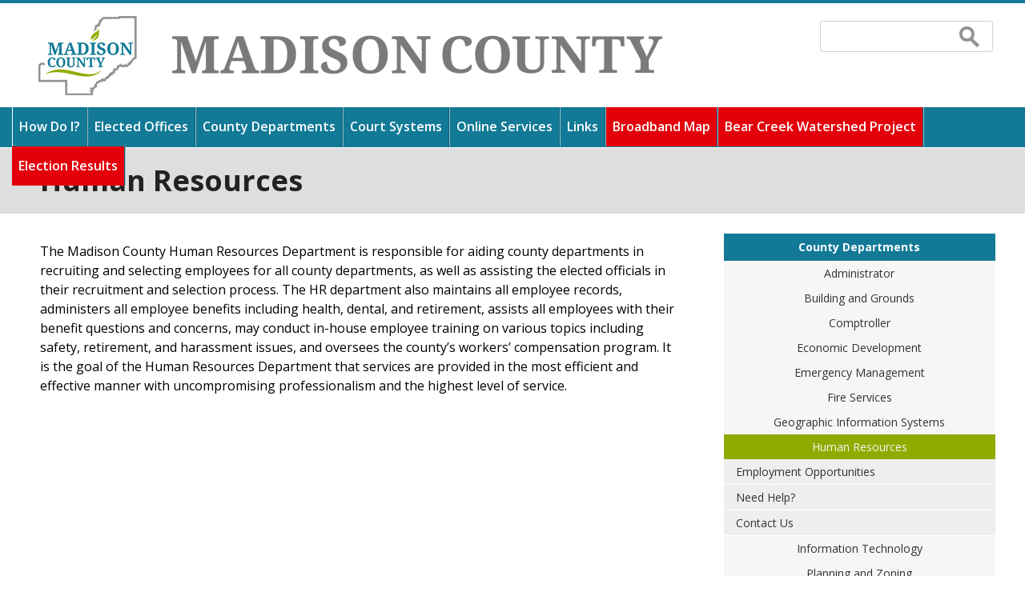

--- FILE ---
content_type: text/html; charset=utf-8
request_url: https://www.madison-co.com/county-departments/human-resources
body_size: 17909
content:
<!DOCTYPE html>
<!--[if IEMobile 7]><html class="iem7"  lang="en" dir="ltr"><![endif]-->
<!--[if lte IE 6]><html class="lt-ie9 lt-ie8 lt-ie7"  lang="en" dir="ltr"><![endif]-->
<!--[if (IE 7)&(!IEMobile)]><html class="lt-ie9 lt-ie8"  lang="en" dir="ltr"><![endif]-->
<!--[if IE 8]><html class="lt-ie9"  lang="en" dir="ltr"><![endif]-->
<!--[if (gte IE 9)|(gt IEMobile 7)]><!--><html  lang="en" dir="ltr" prefix="content: http://purl.org/rss/1.0/modules/content/ dc: http://purl.org/dc/terms/ foaf: http://xmlns.com/foaf/0.1/ og: http://ogp.me/ns# rdfs: http://www.w3.org/2000/01/rdf-schema# sioc: http://rdfs.org/sioc/ns# sioct: http://rdfs.org/sioc/types# skos: http://www.w3.org/2004/02/skos/core# xsd: http://www.w3.org/2001/XMLSchema#"><!--<![endif]-->

<head>
  <meta charset="utf-8" />
<link rel="shortcut icon" href="https://www.madison-co.com/sites/default/files/favicon.ico" type="image/vnd.microsoft.icon" />
<meta name="description" content="The Madison County Human Resources Department is responsible for aiding county departments in recruiting and selecting employees for all county departments, as well as assisting the elected officials in their recruitment and selection process." />
<meta name="generator" content="Drupal 7 (http://drupal.org)" />
<link rel="canonical" href="https://www.madison-co.com/county-departments/human-resources" />
<link rel="shortlink" href="https://www.madison-co.com/node/80" />
<meta name="dcterms.title" content="Human Resources" />
<meta name="dcterms.creator" content="M@d1s0nC0unt4" />
<meta name="dcterms.description" content="The Madison County Human Resources Department is responsible for aiding county departments in recruiting and selecting employees for all county departments, as well as assisting the elected officials in their recruitment and selection process." />
<meta name="dcterms.date" content="2016-04-27T15:17-05:00" />
<meta name="dcterms.type" content="Text" />
<meta name="dcterms.format" content="text/html" />
<meta name="dcterms.identifier" content="https://www.madison-co.com/county-departments/human-resources" />
 
  
  <title>Human Resources | Madison County Mississippi</title>
   
      <meta name="MobileOptimized" content="width">
    <meta name="HandheldFriendly" content="true">
    <meta name="viewport" content="width=device-width">
    <!--[if IEMobile]><meta http-equiv="cleartype" content="on"><![endif]-->

  <style>
@import url("https://www.madison-co.com/modules/system/system.base.css?t4951x");
</style>
<style>
@import url("https://www.madison-co.com/sites/all/modules/jquery_update/replace/ui/themes/base/minified/jquery.ui.core.min.css?t4951x");
@import url("https://www.madison-co.com/sites/all/modules/jquery_update/replace/ui/themes/base/minified/jquery.ui.theme.min.css?t4951x");
</style>
<style>
@import url("https://www.madison-co.com/sites/all/modules/calendar/css/calendar_multiday.css?t4951x");
@import url("https://www.madison-co.com/modules/comment/comment.css?t4951x");
@import url("https://www.madison-co.com/sites/all/modules/date/date_repeat_field/date_repeat_field.css?t4951x");
@import url("https://www.madison-co.com/modules/field/theme/field.css?t4951x");
@import url("https://www.madison-co.com/modules/node/node.css?t4951x");
@import url("https://www.madison-co.com/modules/search/search.css?t4951x");
@import url("https://www.madison-co.com/modules/user/user.css?t4951x");
@import url("https://www.madison-co.com/sites/all/modules/views/css/views.css?t4951x");
@import url("https://www.madison-co.com/sites/all/modules/ckeditor/css/ckeditor.css?t4951x");
</style>
<style>
@import url("https://www.madison-co.com/sites/all/modules/ctools/css/ctools.css?t4951x");
@import url("https://www.madison-co.com/sites/all/modules/ctools/css/modal.css?t4951x");
@import url("https://www.madison-co.com/sites/all/modules/modal_forms/css/modal_forms_popup.css?t4951x");
</style>
<link type="text/css" rel="stylesheet" href="https://cdnjs.cloudflare.com/ajax/libs/font-awesome/4.4.0/css/font-awesome.min.css" media="all" />
<style>
@import url("https://www.madison-co.com/sites/all/modules/tb_megamenu/css/bootstrap.css?t4951x");
@import url("https://www.madison-co.com/sites/all/modules/tb_megamenu/css/base.css?t4951x");
@import url("https://www.madison-co.com/sites/all/modules/tb_megamenu/css/default.css?t4951x");
@import url("https://www.madison-co.com/sites/all/modules/tb_megamenu/css/compatibility.css?t4951x");
@import url("https://www.madison-co.com/sites/all/modules/responsive_menus/styles/meanMenu/meanmenu.min.css?t4951x");
</style>
<style>
@import url("https://www.madison-co.com/sites/all/themes/ms_county/css/styles.css?t4951x");
@import url("https://www.madison-co.com/sites/all/themes/ms_county/css/site.css?t4951x");
</style>
<link href='//fonts.googleapis.com/css?family=Open+Sans:400,700,600,600italic,400italic' rel='stylesheet' type='text/css'>
  <script src="//ajax.googleapis.com/ajax/libs/jquery/2.2.4/jquery.min.js"></script>
<script>window.jQuery || document.write("<script src='/sites/all/modules/jquery_update/replace/jquery/2.2/jquery.min.js'>\x3C/script>")</script>
<script src="https://www.madison-co.com/misc/jquery-extend-3.4.0.js?v=2.2.4"></script>
<script src="https://www.madison-co.com/misc/jquery-html-prefilter-3.5.0-backport.js?v=2.2.4"></script>
<script src="https://www.madison-co.com/misc/jquery.once.js?v=1.2"></script>
<script src="https://www.madison-co.com/misc/drupal.js?t4951x"></script>
<script src="https://www.madison-co.com/sites/all/modules/jquery_update/js/jquery_browser.js?v=0.0.1"></script>
<script src="//ajax.googleapis.com/ajax/libs/jqueryui/1.10.2/jquery-ui.min.js"></script>
<script>window.jQuery.ui || document.write("<script src='/sites/all/modules/jquery_update/replace/ui/ui/minified/jquery-ui.min.js'>\x3C/script>")</script>
<script src="https://www.madison-co.com/sites/all/modules/jquery_update/replace/ui/external/jquery.cookie.js?v=67fb34f6a866c40d0570"></script>
<script src="https://www.madison-co.com/sites/all/modules/jquery_update/replace/jquery.form/4/jquery.form.min.js?v=4.2.1"></script>
<script src="https://www.madison-co.com/misc/form.js?v=7.103"></script>
<script src="https://www.madison-co.com/misc/form-single-submit.js?v=7.103"></script>
<script src="https://www.madison-co.com/misc/ajax.js?v=7.103"></script>
<script src="https://www.madison-co.com/sites/all/modules/jquery_update/js/jquery_update.js?v=0.0.1"></script>
<script src="https://www.madison-co.com/sites/all/modules/entityreference/js/entityreference.js?t4951x"></script>
<script src="https://www.madison-co.com/misc/progress.js?v=7.103"></script>
<script src="https://www.madison-co.com/sites/all/modules/ctools/js/modal.js?t4951x"></script>
<script src="https://www.madison-co.com/sites/all/modules/modal_forms/js/modal_forms_popup.js?t4951x"></script>
<script src="https://www.madison-co.com/sites/all/modules/tb_megamenu/js/tb-megamenu-frontend.js?t4951x"></script>
<script src="https://www.madison-co.com/sites/all/modules/tb_megamenu/js/tb-megamenu-touch.js?t4951x"></script>
<script src="https://www.madison-co.com/sites/all/modules/responsive_menus/styles/meanMenu/jquery.meanmenu.min.js?t4951x"></script>
<script src="https://www.madison-co.com/sites/all/modules/responsive_menus/styles/meanMenu/responsive_menus_mean_menu.js?t4951x"></script>
<script src="https://www.madison-co.com/sites/all/modules/google_analytics/googleanalytics.js?t4951x"></script>
<script src="https://www.googletagmanager.com/gtag/js?id=UA-33650619-1"></script>
<script>window.dataLayer = window.dataLayer || [];function gtag(){dataLayer.push(arguments)};gtag("js", new Date());gtag("set", "developer_id.dMDhkMT", true);gtag("config", "UA-33650619-1", {"groups":"default"});</script>
<script src="https://www.madison-co.com/misc/collapse.js?v=7.103"></script>
<script src="https://www.madison-co.com/sites/default/modules/collapse_text/collapse_text.js?t4951x"></script>
<script src="https://www.madison-co.com/sites/all/themes/ms_county/js/script.js?t4951x"></script>
<script>jQuery.extend(Drupal.settings, {"basePath":"\/","pathPrefix":"","setHasJsCookie":0,"ajaxPageState":{"theme":"ms_county","theme_token":"0Az7FwPS5UZQ-cQZ_fcR1kmy-f8JIBF4o8vB3vsLrts","jquery_version":"2.2","jquery_version_token":"n4ABUe4YXMLq60R5Acu_l9y-DK2KwigJn1Vutd-lYZU","js":{"\/\/ajax.googleapis.com\/ajax\/libs\/jquery\/2.2.4\/jquery.min.js":1,"0":1,"misc\/jquery-extend-3.4.0.js":1,"misc\/jquery-html-prefilter-3.5.0-backport.js":1,"misc\/jquery.once.js":1,"misc\/drupal.js":1,"sites\/all\/modules\/jquery_update\/js\/jquery_browser.js":1,"\/\/ajax.googleapis.com\/ajax\/libs\/jqueryui\/1.10.2\/jquery-ui.min.js":1,"1":1,"sites\/all\/modules\/jquery_update\/replace\/ui\/external\/jquery.cookie.js":1,"sites\/all\/modules\/jquery_update\/replace\/jquery.form\/4\/jquery.form.min.js":1,"misc\/form.js":1,"misc\/form-single-submit.js":1,"misc\/ajax.js":1,"sites\/all\/modules\/jquery_update\/js\/jquery_update.js":1,"sites\/all\/modules\/entityreference\/js\/entityreference.js":1,"misc\/progress.js":1,"sites\/all\/modules\/ctools\/js\/modal.js":1,"sites\/all\/modules\/modal_forms\/js\/modal_forms_popup.js":1,"sites\/all\/modules\/tb_megamenu\/js\/tb-megamenu-frontend.js":1,"sites\/all\/modules\/tb_megamenu\/js\/tb-megamenu-touch.js":1,"sites\/all\/modules\/responsive_menus\/styles\/meanMenu\/jquery.meanmenu.min.js":1,"sites\/all\/modules\/responsive_menus\/styles\/meanMenu\/responsive_menus_mean_menu.js":1,"sites\/all\/modules\/google_analytics\/googleanalytics.js":1,"https:\/\/www.googletagmanager.com\/gtag\/js?id=UA-33650619-1":1,"2":1,"misc\/collapse.js":1,"sites\/default\/modules\/collapse_text\/collapse_text.js":1,"sites\/all\/themes\/ms_county\/js\/script.js":1},"css":{"modules\/system\/system.base.css":1,"modules\/system\/system.menus.css":1,"modules\/system\/system.messages.css":1,"modules\/system\/system.theme.css":1,"misc\/ui\/jquery.ui.core.css":1,"misc\/ui\/jquery.ui.theme.css":1,"sites\/all\/modules\/calendar\/css\/calendar_multiday.css":1,"modules\/comment\/comment.css":1,"sites\/all\/modules\/date\/date_repeat_field\/date_repeat_field.css":1,"modules\/field\/theme\/field.css":1,"modules\/node\/node.css":1,"modules\/search\/search.css":1,"modules\/user\/user.css":1,"sites\/all\/modules\/views\/css\/views.css":1,"sites\/all\/modules\/ckeditor\/css\/ckeditor.css":1,"sites\/all\/modules\/ctools\/css\/ctools.css":1,"sites\/all\/modules\/ctools\/css\/modal.css":1,"sites\/all\/modules\/modal_forms\/css\/modal_forms_popup.css":1,"https:\/\/cdnjs.cloudflare.com\/ajax\/libs\/font-awesome\/4.4.0\/css\/font-awesome.min.css":1,"sites\/all\/modules\/tb_megamenu\/css\/bootstrap.css":1,"sites\/all\/modules\/tb_megamenu\/css\/base.css":1,"sites\/all\/modules\/tb_megamenu\/css\/default.css":1,"sites\/all\/modules\/tb_megamenu\/css\/compatibility.css":1,"sites\/all\/modules\/responsive_menus\/styles\/meanMenu\/meanmenu.min.css":1,"sites\/all\/themes\/ms_county\/system.menus.css":1,"sites\/all\/themes\/ms_county\/system.messages.css":1,"sites\/all\/themes\/ms_county\/system.theme.css":1,"sites\/all\/themes\/ms_county\/css\/styles.css":1,"sites\/all\/themes\/ms_county\/css\/site.css":1}},"CToolsModal":{"loadingText":"Loading...","closeText":"Close Window","closeImage":"\u003Cimg typeof=\u0022foaf:Image\u0022 src=\u0022https:\/\/www.madison-co.com\/sites\/all\/modules\/ctools\/images\/icon-close-window.png\u0022 alt=\u0022Close window\u0022 title=\u0022Close window\u0022 \/\u003E","throbber":"\u003Cimg typeof=\u0022foaf:Image\u0022 src=\u0022https:\/\/www.madison-co.com\/sites\/all\/modules\/ctools\/images\/throbber.gif\u0022 alt=\u0022Loading\u0022 title=\u0022Loading...\u0022 \/\u003E"},"modal-popup-small":{"modalSize":{"type":"fixed","width":300,"height":300},"modalOptions":{"opacity":0.85,"background":"#000"},"animation":"fadeIn","modalTheme":"ModalFormsPopup","throbber":"\u003Cimg typeof=\u0022foaf:Image\u0022 src=\u0022https:\/\/www.madison-co.com\/sites\/all\/modules\/modal_forms\/images\/loading_animation.gif\u0022 alt=\u0022Loading...\u0022 title=\u0022Loading\u0022 \/\u003E","closeText":"Close"},"modal-popup-medium":{"modalSize":{"type":"fixed","width":550,"height":450},"modalOptions":{"opacity":0.85,"background":"#000"},"animation":"fadeIn","modalTheme":"ModalFormsPopup","throbber":"\u003Cimg typeof=\u0022foaf:Image\u0022 src=\u0022https:\/\/www.madison-co.com\/sites\/all\/modules\/modal_forms\/images\/loading_animation.gif\u0022 alt=\u0022Loading...\u0022 title=\u0022Loading\u0022 \/\u003E","closeText":"Close"},"modal-popup-large":{"modalSize":{"type":"scale","width":0.8,"height":0.8},"modalOptions":{"opacity":0.85,"background":"#000"},"animation":"fadeIn","modalTheme":"ModalFormsPopup","throbber":"\u003Cimg typeof=\u0022foaf:Image\u0022 src=\u0022https:\/\/www.madison-co.com\/sites\/all\/modules\/modal_forms\/images\/loading_animation.gif\u0022 alt=\u0022Loading...\u0022 title=\u0022Loading\u0022 \/\u003E","closeText":"Close"},"responsive_menus":[{"selectors":"#mobile-nav","container":"body","trigger_txt":"\u003Cspan \/\u003E\u003Cspan \/\u003E\u003Cspan \/\u003E","close_txt":"X","close_size":"18px","position":"right","media_size":"1000","show_children":"1","expand_children":"1","expand_txt":"+","contract_txt":"-","remove_attrs":"1","responsive_menus_style":"mean_menu"}],"googleanalytics":{"account":["UA-33650619-1"],"trackOutbound":1,"trackMailto":1,"trackDownload":1,"trackDownloadExtensions":"7z|aac|arc|arj|asf|asx|avi|bin|csv|doc(x|m)?|dot(x|m)?|exe|flv|gif|gz|gzip|hqx|jar|jpe?g|js|mp(2|3|4|e?g)|mov(ie)?|msi|msp|pdf|phps|png|ppt(x|m)?|pot(x|m)?|pps(x|m)?|ppam|sld(x|m)?|thmx|qtm?|ra(m|r)?|sea|sit|tar|tgz|torrent|txt|wav|wma|wmv|wpd|xls(x|m|b)?|xlt(x|m)|xlam|xml|z|zip"},"urlIsAjaxTrusted":{"\/county-departments\/human-resources":true}});</script>
      <!--[if lt IE 9]>
    <script src="/sites/all/themes/zen/js/html5-respond.js"></script>
    <![endif]-->
  
<!-- Google tag (gtag.js) -->
<script async src="https://www.googletagmanager.com/gtag/js?id=G-QHL70JQLE1"></script>
<script>
  window.dataLayer = window.dataLayer || [];
  function gtag(){dataLayer.push(arguments);}
  gtag('js', new Date());

  gtag('config', 'G-QHL70JQLE1');
</script>

</head>
<body class="html not-front not-logged-in one-sidebar sidebar-second page-node page-node- page-node-80 node-type-page judge-roll section-county-departments" >
      <p id="skip-link">
      <a href="#main-menu" class="element-invisible element-focusable">Jump to navigation</a>
    </p>
      



<div id="mobile-nav"><ul class="menu"><li class="menu__item is-leaf first leaf"><a href="/how-do-i" class="menu__link">How Do I?</a></li>
<li class="menu__item is-expanded expanded"><span class="menu__link nolink" tabindex="0">Elected Offices</span><ul class="menu"><li class="menu__item is-expanded first expanded"><a href="/elected-offices/board-of-supervisors" class="menu__link">Board of Supervisors</a><ul class="menu"><li class="menu__item is-leaf first leaf"><a href="/elected-offices/board-of-supervisors/district-1" class="menu__link">District 1</a></li>
<li class="menu__item is-leaf leaf"><a href="/elected-offices/board-of-supervisors/district-2" class="menu__link">District 2</a></li>
<li class="menu__item is-leaf leaf"><a href="/elected-offices/board-of-supervisors/district-3" class="menu__link">District 3</a></li>
<li class="menu__item is-leaf leaf"><a href="/elected-offices/board-of-supervisors/district-4" class="menu__link">District 4</a></li>
<li class="menu__item is-leaf leaf"><a href="/elected-offices/board-of-supervisors/district-5" class="menu__link">District 5</a></li>
<li class="menu__item is-leaf leaf"><a href="https://www.madison-co.com/sites/default/files/notice_of_revised_scheduled_meetings.pdf" target="_blank" class="menu__link">Meetings Schedule</a></li>
<li class="menu__item is-expanded expanded"><a href="/elected-offices/board-of-supervisors/board-minutes" class="menu__link">Board Minutes</a><ul class="menu"><li class="menu__item is-leaf first leaf"><a href="/search-minutes-date" class="menu__link">Search Minutes By Date</a></li>
<li class="menu__item is-leaf last leaf"><a href="/searching-minutes-keyword" class="menu__link">Searching Minutes By Keyword</a></li>
</ul></li>
<li class="menu__item is-leaf leaf"><a href="/elected-offices/board-of-supervisors/archives" class="menu__link">Board Meeting Archive</a></li>
<li class="menu__item is-leaf leaf"><a href="/elected-offices/board-of-supervisors/upcoming-agenda" class="menu__link">Upcoming Agenda</a></li>
<li class="menu__item is-leaf leaf ytlive"><a href="https://www.youtube.com/channel/UCMtTulDsQJLVWDo2oaLmagg/live" target="_blank" class="menu__link">Upcoming Live Video (YouTube)</a></li>
<li class="menu__item is-leaf leaf"><a href="/elected-offices/board-of-supervisors/policies-and-procedures" title="Policies and Procedures" class="menu__link">Policies and Procedures</a></li>
<li class="menu__item is-leaf leaf"><a href="/elected-offices/board-of-supervisors/need-help" title="How Do I?" class="menu__link">Need Help?</a></li>
<li class="menu__item is-leaf last leaf"><a href="/elected-offices/board-of-supervisors/contact-us" title="Contact Us" class="menu__link">Contact Us</a></li>
</ul></li>
<li class="menu__item is-expanded expanded"><a href="/elected-offices/chancery-clerk" class="menu__link">Chancery Clerk</a><ul class="menu"><li class="menu__item is-leaf first leaf clerkcorner"><a href="/elected-offices/chancery-clerk/clerks-corner" class="menu__link">Clerk&#039;s Corner</a></li>
<li class="menu__item is-expanded expanded"><a href="/online-searches" class="menu__link">Online Searches</a><ul class="menu"><li class="menu__item is-leaf first leaf"><a href="http://records.madison-co.com/DuProcesswebinquiry" class="menu__link">Deed Record Lookup</a></li>
<li class="menu__item is-leaf leaf"><a href="/view-subdivision-codes" class="menu__link">View Subdivision Codes</a></li>
<li class="menu__item is-leaf leaf"><a href="http://records.madison-co.com/DuProcesswebinquiry" class="menu__link">Search and View Subdivision Plats</a></li>
<li class="menu__item is-leaf leaf"><a href="/federal-tax-lien-file-inquiry" class="menu__link">Federal Tax Lien File Inquiry</a></li>
<li class="menu__item is-leaf leaf"><a href="/search-delinquent-property-taxes" class="menu__link">Search Delinquent Property Taxes</a></li>
<li class="menu__item is-leaf leaf"><a href="/calculate-future-amount-redeem" class="menu__link">Calculate Future Amount to Redeem</a></li>
<li class="menu__item is-leaf leaf"><a href="/docket-entry-descriptions" class="menu__link">Docket Entry Descriptions</a></li>
<li class="menu__item is-leaf leaf"><a href="/chancery-court-case-file-inquiry" class="menu__link">Chancery Court Case File Inquiry</a></li>
<li class="menu__item is-leaf last leaf"><a href="/find-your-covenants" class="menu__link">Find Your Covenants</a></li>
</ul></li>
<li class="menu__item is-leaf leaf flag"><span class="menu__link nolink" tabindex="0">2023 - 2024</span></li>
<li class="menu__item is-collapsed collapsed"><a href="https://madison.ibcpayments.com/" target="_blank" class="menu__link">Pay Property Tax</a></li>
<li class="menu__item is-leaf leaf"><a href="http://www.madison-co.com/elected-offices/board-of-supervisors/board-minutes" class="menu__link">View Board Minutes</a></li>
<li class="menu__item is-leaf leaf"><a href="/elected-offices/chancery-clerk/filing-fees" class="menu__link">Chancery Clerk Filing Fees</a></li>
<li class="menu__item is-leaf leaf"><a href="/elected-offices/chancery-clerk/reports" class="menu__link">Chancery Clerk Reports</a></li>
<li class="menu__item is-leaf leaf"><a href="/elected-offices/chancery-clerk/passports" class="menu__link">Passports</a></li>
<li class="menu__item is-leaf leaf"><a href="/elected-offices/chancery-clerk/duties-of-the-clerk" class="menu__link">Duties of the Clerk</a></li>
<li class="menu__item is-leaf leaf"><a href="https://www.madison-co.com/sites/default/files/2025_millage_rates_for_website.pdf" target="_blank" class="menu__link">Tax Levy</a></li>
<li class="menu__item is-leaf leaf"><a href="/elected-offices/chancery-clerk/faq" class="menu__link">FAQs</a></li>
<li class="menu__item is-leaf leaf"><a href="/elected-offices/chancery-clerk/employees" class="menu__link">Employees</a></li>
<li class="menu__item is-leaf leaf"><a href="/elected-offices/chancery-clerk/links" class="menu__link">Links</a></li>
<li class="menu__item is-leaf leaf"><a href="https://www.madison-co.com/sites/default/files/local_rules_as_approved.pdf" target="_blank" class="menu__link">Local Rules for the Eleventh Chancery Court District</a></li>
<li class="menu__item is-leaf leaf"><a href="https://www.madison-co.com/sites/default/files/certificate_of_attorney_-_2020_-_madison.pdf" target="_blank" class="menu__link">Certificate of Attorney (pdf)</a></li>
<li class="menu__item is-collapsed collapsed"><a href="https://www.madison-co.com/sites/default/files/certificate_of_attorney_-_2020_-_madison.doc" target="_blank" class="menu__link">Certificate of Attorney (doc)</a></li>
<li class="menu__item is-leaf leaf"><a href="https://www.madison-co.com/sites/default/files/certificate_of_attorney_-_2020_-_madison.wpd" target="_blank" class="menu__link">Certficate of Attorney (wpd)</a></li>
<li class="menu__item is-leaf leaf"><a href="https://www.madison-co.com/sites/default/files/certificate_of_fiduciary_-_conservator_-_2020_-_madison.pdf" target="_blank" class="menu__link">Certificate of Fiduciary Conservator (pdf)</a></li>
<li class="menu__item is-collapsed collapsed"><a href="https://www.madison-co.com/sites/default/files/certificate_of_fiduciary_-_conservator_-_2020_-_madison.docx" target="_blank" class="menu__link">Certificate of Fiduciary Conservator (doc)</a></li>
<li class="menu__item is-leaf leaf"><a href="https://www.madison-co.com/sites/default/files/certificate_of_fiduciary_-_conservator_-_2020_-_madison.wpd" target="_blank" class="menu__link">Certificate of Fiduciary Conservator (wpd)</a></li>
<li class="menu__item is-leaf leaf"><a href="https://www.madison-co.com/sites/default/files/certificate_of_fiduciary_-_guardian_-_2020_-_madison.pdf" target="_blank" class="menu__link">Certificate of Fiduciary Guardian (pdf)</a></li>
<li class="menu__item is-leaf leaf"><a href="https://www.madison-co.com/sites/default/files/certificate_of_fiduciary_-_guardian_-_2020_-_madison.doc" target="_blank" class="menu__link">Certificate of Fiduciary Guardian (doc)</a></li>
<li class="menu__item is-leaf leaf"><a href="https://www.madison-co.com/sites/default/files/certificate_of_fiduciary_-_guardian_-_2020_-_madison.wpd" target="_blank" class="menu__link">Certificate of Fiduciary Guardian (wpd)</a></li>
<li class="menu__item is-leaf leaf"><a href="https://www.madison-co.com/sites/default/files/sample_letters_of_conservatorship_-_madison.pdf" target="_blank" class="menu__link">Sample Letters of Conservatorship (pdf)</a></li>
<li class="menu__item is-leaf leaf"><a href="https://www.madison-co.com/sites/default/files/sample_letters_of_conservatorship_-_madison.docx" target="_blank" class="menu__link">Sample Letters of Conservatorship (doc)</a></li>
<li class="menu__item is-leaf leaf"><a href="https://www.madison-co.com/sites/default/files/sample_letters_of_conservatorship_-_madison.wpd" target="_blank" class="menu__link">Sample Letters of Conservatorship (wpd)</a></li>
<li class="menu__item is-leaf leaf"><a href="https://www.madison-co.com/sites/default/files/sample_letters_of_guardianship_-_madison.pdf" target="_blank" class="menu__link">Sample Letters of Guardianship (pdf)</a></li>
<li class="menu__item is-leaf leaf"><a href="https://www.madison-co.com/sites/default/files/sample_letters_of_guardianship_-_madison.docx" target="_blank" class="menu__link">Sample Letters of Guardianship (doc)</a></li>
<li class="menu__item is-leaf leaf"><a href="https://www.madison-co.com/sites/default/files/sample_letters_of_guardianship_-_madison.wpd" target="_blank" class="menu__link">Sample Letters of Guardianship (wpd)</a></li>
<li class="menu__item is-leaf leaf"><a href="/elected-offices/chancery-clerk/need-help" title="How Do I?" class="menu__link">Need Help?</a></li>
<li class="menu__item is-leaf last leaf"><a href="/elected-offices/chancery-clerk/contact-us" class="menu__link">Contact Us</a></li>
</ul></li>
<li class="menu__item is-expanded expanded"><a href="/elected-offices/circuit-clerk" class="menu__link">Circuit Clerk</a><ul class="menu"><li class="menu__item is-leaf first leaf"><a href="/madison-county-tools/judgement-roll" class="menu__link">Judgment Roll</a></li>
<li class="menu__item is-leaf leaf"><a href="/elected-offices/election-commission/elections" class="menu__link">Elections</a></li>
<li class="menu__item is-leaf leaf"><a href="https://www.madison-co.com/sites/default/files/circuit_clerk_fees_updated_2025.pdf" class="menu__link">Fees</a></li>
<li class="menu__item is-leaf leaf"><a href="/elected-offices/circuit-clerk/forms" class="menu__link">Forms</a></li>
<li class="menu__item is-leaf leaf"><a href="https://www.madison-co.com/mississippi-voter-registration-application" class="menu__link">Voter Registration Application/Change of Address Form</a></li>
<li class="menu__item is-leaf leaf"><a href="/elected-offices/circuit-clerk/need-help" title="How Do I?" class="menu__link">Need Help?</a></li>
<li class="menu__item is-leaf last leaf"><a href="/elected-offices/circuit-clerk/contact-us" class="menu__link">Contact Us</a></li>
</ul></li>
<li class="menu__item is-expanded expanded"><a href="/elected-offices/constables" class="menu__link">Constables</a><ul class="menu"><li class="menu__item is-leaf first leaf"><a href="/elected-offices/constables/need-help" title="How Do I?" class="menu__link">Need Help?</a></li>
<li class="menu__item is-leaf last leaf"><a href="/elected-offices/constables/contact-us" class="menu__link">Contact Us</a></li>
</ul></li>
<li class="menu__item is-expanded expanded"><a href="/elected-offices/coroner" class="menu__link">Coroner</a><ul class="menu"><li class="menu__item is-leaf first leaf"><a href="/elected-offices/coroner/need-help" title="How Do I?" class="menu__link">Need Help?</a></li>
<li class="menu__item is-leaf last leaf"><a href="/elected-offices/coroner/contact-us" class="menu__link">Contact Us</a></li>
</ul></li>
<li class="menu__item is-expanded expanded"><a href="/elected-offices/county-prosecutor" class="menu__link">County Prosecutor</a><ul class="menu"><li class="menu__item is-leaf first leaf"><a href="/elected-offices/county-prosecutor/need-help" title="How Do I?" class="menu__link">Need Help?</a></li>
<li class="menu__item is-leaf last leaf"><a href="/elected-offices/county-prosecutor/contact-us" class="menu__link">Contact Us</a></li>
</ul></li>
<li class="menu__item is-leaf leaf"><a href="/county-surveyor" class="menu__link">County Surveyor</a></li>
<li class="menu__item is-leaf leaf"><a href="http://www.dabramlett.com/" target="_blank" class="menu__link">District Attorney</a></li>
<li class="menu__item is-expanded expanded"><a href="/elected-offices/election-commission" class="menu__link">Election Commission</a><ul class="menu"><li class="menu__item is-leaf first leaf"><a href="https://www.madison-co.com/sites/default/files/precinct_listing_2024_general_updated_0827.pdf" target="_blank" class="menu__link">Election Precincts</a></li>
<li class="menu__item is-leaf leaf"><a href="/elected-offices/election-commission/elections" class="menu__link">Elections</a></li>
<li class="menu__item is-leaf leaf"><a href="https://www.madison-co.com/sites/default/files/2025_ec_calendarrevised.pdf" target="_blank" class="menu__link">Meeting Schedule</a></li>
<li class="menu__item is-leaf leaf"><a href="https://www.madison-co.com/sites/default/files/ecagendajan132026_0.pdf" target="_blank" class="menu__link">Upcoming Agenda</a></li>
<li class="menu__item is-leaf leaf ytlive"><a href="https://www.youtube.com/channel/UCMtTulDsQJLVWDo2oaLmagg/live" target="_blank" class="menu__link">Upcoming Live Video (YouTube)</a></li>
<li class="menu__item is-leaf leaf"><a href="/elected-offices/election-commission/archives" class="menu__link">Archives</a></li>
<li class="menu__item is-leaf leaf"><a href="/elected-offices/election-commission/need-help" title="How Do I?" class="menu__link">Need Help?</a></li>
<li class="menu__item is-leaf last leaf"><a href="/elected-offices/election-commission/contact-us" class="menu__link">Contact Us</a></li>
</ul></li>
<li class="menu__item is-leaf leaf"><a href="http://www.sheriffrandytucker.com/" target="_blank" class="menu__link">Sheriff&#039;s Department</a></li>
<li class="menu__item is-expanded expanded"><a href="/elected-offices/tax-assessor" class="menu__link">Tax Assessor</a><ul class="menu"><li class="menu__item is-leaf first leaf"><a href="https://www.madison-co.com/sites/default/files/property%20tax.pdf" target="_blank" class="menu__link">Understanding Mississippi Property Taxes</a></li>
<li class="menu__item is-expanded expanded"><a href="/elected-offices/tax-assessor/real-property-search" class="menu__link">Land Roll Express Search</a><ul class="menu"><li class="menu__item is-leaf first leaf"><a href="/subdivision-search" class="menu__link">Subdivision Search</a></li>
<li class="menu__item is-leaf leaf"><a href="/property-owner-search" class="menu__link">Property Owner Search</a></li>
<li class="menu__item is-leaf leaf"><a href="/land-roll-street-search" class="menu__link">Land Roll Street Search</a></li>
<li class="menu__item is-leaf last leaf"><a href="/land-roll-parcel-search" class="menu__link">Land Roll Parcel Search</a></li>
</ul></li>
<li class="menu__item is-leaf leaf"><a href="/elected-offices/tax-assessor/real-property-tax-estimate" class="menu__link">Real Property Tax Estimate</a></li>
<li class="menu__item is-leaf leaf"><a href="/elected-offices/board-of-supervisors/upcoming-agenda" class="menu__link">Upcoming Agenda</a></li>
<li class="menu__item is-leaf leaf"><a href="/elected-offices/tax-assessor/sections-maps" class="menu__link">Sections Maps</a></li>
<li class="menu__item is-leaf leaf"><a href="/elected-offices/tax-assessor/land-roll-and-maps" class="menu__link">Land Roll and Maps</a></li>
<li class="menu__item is-leaf leaf"><a href="/2026-real-property-maintenance" class="menu__link">2026 Real Property Maintenance</a></li>
<li class="menu__item is-expanded expanded"><a href="/elected-offices/tax-assessor/personal-property-tax-roll" class="menu__link">Personal Property Search</a><ul class="menu"><li class="menu__item is-leaf first leaf"><a href="/search-name" class="menu__link">Search by Name</a></li>
<li class="menu__item is-leaf last leaf"><a href="/search-pin" class="menu__link">Search by PIN</a></li>
</ul></li>
<li class="menu__item is-leaf leaf"><a href="/elected-offices/tax-assessor/viewer" class="menu__link">Madison County Viewer</a></li>
<li class="menu__item is-leaf leaf"><a href="/elected-offices/tax-assessor/faqs" class="menu__link">FAQs</a></li>
<li class="menu__item is-leaf leaf"><a href="/industrial-exemption-requirements" class="menu__link">Industrial Exemption Requirements</a></li>
<li class="menu__item is-leaf leaf"><a href="https://www.madison-co.com/sites/default/files/Copy%20of%20deadlines-1.xls" target="_blank" class="menu__link">Deadlines</a></li>
<li class="menu__item is-leaf leaf"><a href="/elected-offices/tax-assessor/homestead-worksheet" class="menu__link">Homestead Worksheet</a></li>
<li class="menu__item is-leaf leaf"><a href="/elected-offices/tax-assessor/forms" class="menu__link">Online Forms</a></li>
<li class="menu__item is-leaf leaf"><a href="/elected-offices/tax-assessor/employees" class="menu__link">Employees</a></li>
<li class="menu__item is-leaf leaf"><a href="/elected-offices/tax-assessor/need-help" title="How Do I?" class="menu__link">Need Help?</a></li>
<li class="menu__item is-leaf last leaf"><a href="/elected-offices/tax-assessor/contact-us" class="menu__link">Contact Us</a></li>
</ul></li>
<li class="menu__item is-expanded last expanded"><a href="/elected-offices/tax-collector" class="menu__link">Tax Collector</a><ul class="menu"><li class="menu__item is-leaf first leaf green yearbar"><a href="https://taxes.paystar.io/app/customer/madison-county-tax" target="_blank" class="menu__link">Renew Car Tag</a></li>
<li class="menu__item is-leaf leaf green"><a href="https://taxes.paystar.io/app/customer/madison-county-tax" target="_blank" class="menu__link">Pay Property Tax</a></li>
<li class="menu__item is-leaf leaf green"><a href="https://cs.datasysmgt.com/tax?state=MS&amp;county=45" target="_blank" class="menu__link">View Property Taxes</a></li>
<li class="menu__item is-leaf leaf green"><a href="https://www.madison-co.com/sites/default/files/automobile_and_manufactured_housing.pdf" target="_blank" class="menu__link">View Automobile and Manufactured Housing Millage Rates</a></li>
<li class="menu__item is-leaf leaf green"><a href="https://www.madison-co.com/sites/default/files/2025_millage_rates.pdf" target="_blank" class="menu__link">View Real and Personal Property Millage Rates</a></li>
<li class="menu__item is-leaf leaf"><a href="/elected-offices/tax-collector/e-notify" class="menu__link">Email/Text Option for Tax Notices</a></li>
<li class="menu__item is-leaf leaf"><a href="/elected-offices/tax-collector/locations" class="menu__link">Locations</a></li>
<li class="menu__item is-leaf leaf"><a href="/elected-offices/tax-collector/estimate-car-tag" class="menu__link">Estimate Car Tag</a></li>
<li class="menu__item is-leaf leaf"><a href="https://www.madison-co.com/sites/default/files/information_needed_to_register_or_title_a_vehicle.pdf" class="menu__link">Information Needed to Register or Title a Vehicle</a></li>
<li class="menu__item is-leaf leaf"><a href="/elected-offices/tax-collector/employees" class="menu__link">Employees</a></li>
<li class="menu__item is-leaf leaf"><a href="/how-do-i/tax-collector-faq" class="menu__link">FAQs</a></li>
<li class="menu__item is-leaf leaf"><a href="/elected-offices/tax-collector/forms" class="menu__link">Forms</a></li>
<li class="menu__item is-leaf leaf"><a href="/elected-offices/tax-collector/need-help" title="How Do I?" class="menu__link">Need Help?</a></li>
<li class="menu__item is-leaf leaf"><a href="/elected-offices/tax-collector/contact-us" class="menu__link">Contact Us</a></li>
<li class="menu__item is-leaf leaf"><a href="https://www.madison-co.com/sites/default/files/2024_tax_year_as_of_august_11_0.xlsx" target="_blank" class="menu__link">Download Tax Sale Parcel Information</a></li>
<li class="menu__item is-leaf last leaf"><a href="http://www.madison-co.com/tcdownload" class="menu__link">MORTGAGE COMPANY DOWNLOAD - TAX ROLL</a></li>
</ul></li>
</ul></li>
<li class="menu__item is-expanded expanded"><span class="menu__link nolink" tabindex="0">County Departments</span><ul class="menu"><li class="menu__item is-expanded first expanded"><a href="/county-departments/administrator" class="menu__link">Administrator</a><ul class="menu"><li class="menu__item is-leaf first leaf"><a href="/county-departments/administrator/policies-and-procedures" class="menu__link">Policies and Procedures</a></li>
<li class="menu__item is-leaf leaf"><a href="/county-departments/administrator/need-help" title="How Do I?" class="menu__link">Need Help?</a></li>
<li class="menu__item is-leaf last leaf"><a href="/county-departments/administrator/contact-us" class="menu__link">Contact Us</a></li>
</ul></li>
<li class="menu__item is-expanded expanded"><a href="/county-departments/building-and-grounds" class="menu__link">Building and Grounds</a><ul class="menu"><li class="menu__item is-leaf first leaf"><a href="/county-departments/building-and-grounds/need-help" title="How Do I?" class="menu__link">Need Help?</a></li>
<li class="menu__item is-leaf last leaf"><a href="/county-departments/building-and-grounds/contact-us" class="menu__link">Contact Us</a></li>
</ul></li>
<li class="menu__item is-expanded expanded"><a href="/county-departments/comptroller" class="menu__link">Comptroller</a><ul class="menu"><li class="menu__item is-leaf first leaf"><a href="/county-departments/comptroller/vendor-forms" class="menu__link">Vendor Forms</a></li>
<li class="menu__item is-leaf leaf"><a href="/county-departments/comptroller/need-help" title="How Do I?" class="menu__link">Need Help?</a></li>
<li class="menu__item is-leaf last leaf"><a href="/county-departments/comptroller/contact-us" class="menu__link">Contact Us</a></li>
</ul></li>
<li class="menu__item is-leaf leaf"><a href="http://madisoncountyeda.com/" target="_blank" class="menu__link">Economic Development</a></li>
<li class="menu__item is-expanded expanded"><a href="/county-departments/emergency-management" class="menu__link">Emergency Management</a><ul class="menu"><li class="menu__item is-leaf first leaf"><a href="https://www.madison-co.com/sites/default/files/EmergencyPlanningChecklist.pdf" target="_blank" class="menu__link">Emergency Planning Checklist</a></li>
<li class="menu__item is-leaf leaf"><a href="/county-departments/emergency-management/e911-news" class="menu__link">E-911 News</a></li>
<li class="menu__item is-leaf leaf"><a href="/county-departments/emergency-management/policies-and-procedures" class="menu__link">Policies And Procedures</a></li>
<li class="menu__item is-leaf leaf"><a href="/county-departments/emergency-management/need-help" title="How Do I?" class="menu__link">Need Help?</a></li>
<li class="menu__item is-leaf last leaf"><a href="/county-departments/emergency-management/contact-us" class="menu__link">Contact Us</a></li>
</ul></li>
<li class="menu__item is-expanded expanded"><a href="/county-departments/fire-services" class="menu__link">Fire Services</a><ul class="menu"><li class="menu__item is-leaf first leaf"><a href="/county-departments/fire-services/need-help" title="How Do I?" class="menu__link">Need Help?</a></li>
<li class="menu__item is-leaf last leaf"><a href="/county-departments/fire-services/contact-us" class="menu__link">Contact Us</a></li>
</ul></li>
<li class="menu__item is-expanded expanded"><a href="/county-departments/geographic-information-systems" class="menu__link">Geographic Information Systems</a><ul class="menu"><li class="menu__item is-leaf first leaf"><a href="/online-services/maps" class="menu__link">Maps</a></li>
<li class="menu__item is-leaf leaf"><a href="https://gis.cmpdd.org/arcgis/apps/webappviewer/index.html?id=5228a85a04324e79986d8c8b36237d4b" target="_blank" class="menu__link">Madison County Viewer</a></li>
<li class="menu__item is-leaf leaf"><a href="/county-departments/planning-and-zoning/geographic-information-systems/need-help" title="How Do I?" class="menu__link">Need Help?</a></li>
<li class="menu__item is-leaf last leaf"><a href="/county-departments/geographic-information-systems/contact-us" class="menu__link">Contact Us</a></li>
</ul></li>
<li class="menu__item is-expanded expanded"><a href="/county-departments/human-resources" class="menu__link active">Human Resources</a><ul class="menu"><li class="menu__item is-leaf first leaf"><a href="/county-departments/human-resources/employment-opportunities" class="menu__link">Employment Opportunities</a></li>
<li class="menu__item is-leaf leaf"><a href="/county-departments/human-resources/need-help" title="How Do I?" class="menu__link">Need Help?</a></li>
<li class="menu__item is-leaf last leaf"><a href="/county-departments/human-resources/contact-us" class="menu__link">Contact Us</a></li>
</ul></li>
<li class="menu__item is-expanded expanded"><a href="/county-departments/information-technology" class="menu__link">Information Technology</a><ul class="menu"><li class="menu__item is-leaf first leaf"><a href="/county-departments/information-technology/need-help" title="How Do I?" class="menu__link">Need Help?</a></li>
<li class="menu__item is-leaf last leaf"><a href="/county-departments/information-technology/contact-us" class="menu__link">Contact Us</a></li>
</ul></li>
<li class="menu__item is-expanded expanded"><a href="/county-departments/planning-and-zoning" class="menu__link">Planning and Zoning</a><ul class="menu"><li class="menu__item is-leaf first leaf"><a href="/county-departments/planning-and-zoning/zoning_cases" class="menu__link">Upcoming Agenda</a></li>
<li class="menu__item is-leaf leaf ytlive"><a href="https://www.youtube.com/channel/UCMtTulDsQJLVWDo2oaLmagg/live" target="_blank" class="menu__link">Upcoming Live Video (YouTube)</a></li>
<li class="menu__item is-leaf leaf"><a href="/county-departments/planning-and-zoning/archives" class="menu__link">Archives</a></li>
<li class="menu__item is-leaf leaf"><a href="https://gis.cmpdd.org/arcgis/apps/webappviewer/index.html?id=5228a85a04324e79986d8c8b36237d4b" target="_blank" class="menu__link">Madison County Viewer</a></li>
<li class="menu__item is-leaf leaf"><a href="/how-do-i/planning-zoning-faq" class="menu__link">FAQs</a></li>
<li class="menu__item is-leaf leaf"><a href="/county-departments/planning-zoning/need-help" title="How Do I?" class="menu__link">Need Help?</a></li>
<li class="menu__item is-leaf last leaf"><a href="/county-departments/planning-and-zoning/contact-us" class="menu__link">Contact Us</a></li>
</ul></li>
<li class="menu__item is-expanded expanded"><a href="/county-departments/purchasing" class="menu__link">Purchasing</a><ul class="menu"><li class="menu__item is-leaf first leaf"><a href="/bids" class="menu__link">Bids</a></li>
<li class="menu__item is-leaf leaf"><a href="/county-departments/purchasing/purchasing-law" class="menu__link">Purchasing Law</a></li>
<li class="menu__item is-leaf leaf"><a href="/county-departments/purchasing/need-help" title="How Do I?" class="menu__link">Need Help?</a></li>
<li class="menu__item is-leaf last leaf"><a href="/county-departments/purchasing/contact-us" class="menu__link">Contact Us</a></li>
</ul></li>
<li class="menu__item is-expanded expanded"><a href="/county-departments/road-department" class="menu__link">Road Department</a><ul class="menu"><li class="menu__item is-leaf first leaf"><a href="/county-departments/road-department/reports" class="menu__link">Reports</a></li>
<li class="menu__item is-leaf leaf"><a href="/county-departments/road-department/service-desk" class="menu__link">Service Desk</a></li>
<li class="menu__item is-leaf leaf"><a href="/county-departments/road-department/drop-off-sites" class="menu__link">Drop Off Sites</a></li>
<li class="menu__item is-leaf leaf"><a href="/county-departments/road-department/debris-limb-pickup" class="menu__link">Debris / Limb Pickup</a></li>
<li class="menu__item is-leaf leaf"><a href="/county-departments/road-department/work-sites" class="menu__link">Work Sites</a></li>
<li class="menu__item is-leaf leaf"><a href="/county-departments/road-department/completed" class="menu__link">Road Projects Completed</a></li>
<li class="menu__item is-leaf leaf"><a href="/county-departments/road-department/storm-water-info" class="menu__link">Storm Water Info</a></li>
<li class="menu__item is-leaf leaf"><a href="/county-departments/road-department/need-help" title="How Do I?" class="menu__link">Need Help?</a></li>
<li class="menu__item is-leaf last leaf"><a href="/county-departments/road-department/contact-us" class="menu__link">Contact Us</a></li>
</ul></li>
<li class="menu__item is-expanded expanded"><a href="/county-departments/solid-waste-recycling" class="menu__link">Garbage Collection</a><ul class="menu"><li class="menu__item is-leaf first leaf"><a href="/county-departments/solid-waste-recycling/need-help" title="How Do I?" class="menu__link">Need Help?</a></li>
<li class="menu__item is-leaf last leaf"><a href="/county-departments/solid-waste-recycling/contact-us" title="Contact Us" class="menu__link">Contact Us</a></li>
</ul></li>
<li class="menu__item is-expanded last expanded"><a href="/county-departments/veteran-services" class="menu__link">Veteran Services</a><ul class="menu"><li class="menu__item is-leaf first leaf"><a href="/county-departments/veteran-services/need-help" title="How Do I?" class="menu__link">Need Help?</a></li>
<li class="menu__item is-leaf last leaf"><a href="/county-departments/veteran-services/contact-us" class="menu__link">Contact Us</a></li>
</ul></li>
</ul></li>
<li class="menu__item is-expanded expanded"><span class="menu__link nolink" tabindex="0">Court Systems</span><ul class="menu"><li class="menu__item is-expanded first expanded"><a href="/court-systems/chancery-court" class="menu__link">Chancery Court</a><ul class="menu"><li class="menu__item is-leaf first leaf"><a href="https://www.madison-co.com/sites/default/files/local_rules_as_approved.pdf" target="_blank" class="menu__link">Local Rules for the Eleventh Chancery Court District</a></li>
<li class="menu__item is-leaf leaf"><a href="https://www.madison-co.com/sites/default/files/Mississippi_Electronic_Courts_Administrative_Procedures_-_July_2009.pdf" target="_blank" class="menu__link">Administrative Procedures for e-filing</a></li>
<li class="menu__item is-leaf leaf"><a href="/court-systems/chancery-court/articles" class="menu__link">Articles</a></li>
<li class="menu__item is-leaf leaf"><a href="https://www.madison-co.com/sites/default/files/certificate_of_attorney_-_2020_-_madison.pdf" target="_blank" class="menu__link">Certificate of Attorney (pdf)</a></li>
<li class="menu__item is-leaf leaf"><a href="https://www.madison-co.com/sites/default/files/certificate_of_attorney_-_2020_-_madison.doc" target="_blank" class="menu__link">Certificate of Attorney (doc)</a></li>
<li class="menu__item is-leaf leaf"><a href="https://www.madison-co.com/sites/default/files/certificate_of_attorney_-_2020_-_madison.wpd" target="_blank" class="menu__link">Certficate of Attorney (wpd)</a></li>
<li class="menu__item is-leaf leaf"><a href="https://www.madison-co.com/sites/default/files/certificate_of_fiduciary_-_conservator_-_2020_-_madison.pdf" target="_blank" class="menu__link">Certificate of Fiduciary Conservator (pdf)</a></li>
<li class="menu__item is-leaf leaf"><a href="https://www.madison-co.com/sites/default/files/certificate_of_fiduciary_-_conservator_-_2020_-_madison.docx" target="_blank" class="menu__link">Certificate of Fiduciary Conservator (doc)</a></li>
<li class="menu__item is-leaf leaf"><a href="https://www.madison-co.com/sites/default/files/certificate_of_fiduciary_-_conservator_-_2020_-_madison.wpd" target="_blank" class="menu__link">Certificate of Fiduciary Conservator (wpd)</a></li>
<li class="menu__item is-leaf leaf"><a href="https://www.madison-co.com/sites/default/files/certificate_of_fiduciary_-_guardian_-_2020_-_madison.pdf" target="_blank" class="menu__link">Certificate of Fiduciary Guardian (pdf)</a></li>
<li class="menu__item is-leaf leaf"><a href="https://www.madison-co.com/sites/default/files/certificate_of_fiduciary_-_guardian_-_2020_-_madison.doc" target="_blank" class="menu__link">Certificate of Fiduciary Guardian (doc)</a></li>
<li class="menu__item is-leaf leaf"><a href="https://www.madison-co.com/sites/default/files/certificate_of_fiduciary_-_guardian_-_2020_-_madison.wpd" target="_blank" class="menu__link">Certificate of Fiduciary Guardian (wpd)</a></li>
<li class="menu__item is-leaf leaf"><a href="https://www.madison-co.com/sites/default/files/sample_letters_of_conservatorship_-_madison.pdf" target="_blank" class="menu__link">Sample Letters of Conservatorship (pdf)</a></li>
<li class="menu__item is-leaf leaf"><a href="https://www.madison-co.com/sites/default/files/sample_letters_of_conservatorship_-_madison.docx" target="_blank" class="menu__link">Sample Letters of Conservatorship (doc)</a></li>
<li class="menu__item is-leaf leaf"><a href="https://www.madison-co.com/sites/default/files/sample_letters_of_conservatorship_-_madison.wpd" target="_blank" class="menu__link">Sample Letters of Conservatorship (wpd)</a></li>
<li class="menu__item is-leaf leaf"><a href="https://www.madison-co.com/sites/default/files/sample_letters_of_guardianship_-_madison.pdf" target="_blank" class="menu__link">Sample Letters of Guardianship (pdf)</a></li>
<li class="menu__item is-leaf leaf"><a href="https://www.madison-co.com/sites/default/files/sample_letters_of_guardianship_-_madison.docx" target="_blank" class="menu__link">Sample Letters of Guardianship (doc)</a></li>
<li class="menu__item is-leaf leaf"><a href="https://www.madison-co.com/sites/default/files/sample_letters_of_guardianship_-_madison.wpd" target="_blank" class="menu__link">Sample Letters of Guardianship (wpd)</a></li>
<li class="menu__item is-leaf leaf"><a href="/court-systems/chancery-court/need-help" title="How Do I?" class="menu__link">Need Help?</a></li>
<li class="menu__item is-leaf last leaf"><a href="/court-systems/chancery-court/contact-us" class="menu__link">Contact Us</a></li>
</ul></li>
<li class="menu__item is-expanded expanded"><a href="/court-systems/circuit-court" class="menu__link">Circuit Court</a><ul class="menu"><li class="menu__item is-leaf first leaf"><a href="/court-systems/circuit-court/need-help" title="How Do I?" class="menu__link">Need Help?</a></li>
<li class="menu__item is-leaf last leaf"><a href="/court-systems/circuit-court/contact-us" class="menu__link">Contact Us</a></li>
</ul></li>
<li class="menu__item is-expanded expanded"><a href="/court-systems/county-court" class="menu__link">County Court</a><ul class="menu"><li class="menu__item is-leaf first leaf"><a href="/court-systems/county-court/need-help" title="How Do I?" class="menu__link">Need Help?</a></li>
<li class="menu__item is-leaf last leaf"><a href="/court-systems/county-court/contact-us" class="menu__link">Contact Us</a></li>
</ul></li>
<li class="menu__item is-expanded expanded"><a href="/court-systems/justice-court" class="menu__link">Justice Court</a><ul class="menu"><li class="menu__item is-leaf first leaf"><a href="https://www.madison-co.com/elected-offices/county-prosecutor" class="menu__link">County Prosecutor</a></li>
<li class="menu__item is-leaf leaf"><a href="https://www.madison-co.com/elected-offices/constables" class="menu__link">Constables</a></li>
<li class="menu__item is-leaf leaf"><a href="/court-systems/justice-court/need-help" title="How Do I?" class="menu__link">Need Help?</a></li>
<li class="menu__item is-leaf leaf"><a href="/court-systems/justice-court/contact-us" class="menu__link">Contact Us</a></li>
<li class="menu__item is-leaf leaf"><a href="https://www.ncourt.com/CourtPayment/Lookup.aspx?Juris=MSMadisonCi" target="_blank" class="menu__link">Online Payment of Citations</a></li>
<li class="menu__item is-leaf leaf"><a href="/court-systems/justice-court/online-forms" class="menu__link">Online Forms</a></li>
<li class="menu__item is-leaf last leaf"><a href="https://www.madison-co.com/sites/default/files/civilfilingfees2022.pdf" target="_blank" class="menu__link">Civil Filing Fees</a></li>
</ul></li>
<li class="menu__item is-expanded last expanded"><a href="/court-systems/youth-court" class="menu__link">Youth Court</a><ul class="menu"><li class="menu__item is-leaf first leaf"><a href="/court-systems/youth-court/need-help" title="How Do I?" class="menu__link">Need Help?</a></li>
<li class="menu__item is-leaf last leaf"><a href="/court-systems/youth-court/contact-us" class="menu__link">Contact Us</a></li>
</ul></li>
</ul></li>
<li class="menu__item is-leaf leaf"><a href="/online-services" class="menu__link">Online Services</a></li>
<li class="menu__item is-leaf leaf"><a href="/links" class="menu__link">Links</a></li>
<li class="menu__item is-leaf leaf"><a href="https://www.madison-co.com/sites/default/files/madison_county_broadband_fiberoptic_comcast_24x36_2.pdf" class="menu__link broadbandmap">Broadband Map</a></li>
<li class="menu__item is-leaf leaf"><a href="/bear-creek-watershed-project" class="menu__link broadbandmap" title="Bear Creek Watershed Project">Bear Creek Watershed Project</a></li>
<li class="menu__item is-leaf last leaf"><a href="https://tools.madison-co.net/images/election_results/election_results.pdf" class="menu__link broadbandmap" target="_blank">Election Results</a></li>
</ul></div>

<aside class="alerting">
</aside>
<header class="ms-header">
<div class="clearfix ms-container">
  <div class="ms-logo">
    <a href="/"><img src="https://www.madison-co.com/sites/all/themes/ms_county/logo.png"></a>
  </div><!-- /logo -->
  <div class="ms-right">
      <div class="header__region region region-header">
    <div id="block-search-form" class="block block-search first last odd" role="search">

      
  <form action="/county-departments/human-resources" method="post" id="search-block-form" accept-charset="UTF-8"><div><div class="container-inline">
      <h2 class="element-invisible">Search form</h2>
    <div class="form-item form-type-textfield form-item-search-block-form">
  <label class="element-invisible" for="edit-search-block-form--2">Search </label>
 <input title="Enter the terms you wish to search for." type="text" id="edit-search-block-form--2" name="search_block_form" value="" size="15" maxlength="128" class="form-text" />
</div>
<div class="form-actions form-wrapper" id="edit-actions"><input type="submit" id="edit-submit" name="op" value="Search" class="form-submit" /></div><input type="hidden" name="form_build_id" value="form-U2M7HzPGjJnIeGsgIO-jZNdZdE2lkGJwQAQVfLhXNMg" />
<input type="hidden" name="form_id" value="search_block_form" />
</div>
</div></form>
</div>
  </div>
  </div><!-- /right -->
</div><!-- /container -->
</header>


<div class="ms-nav">
  <nav class="ms-container" id="ms-nav">
          <div class="region region-navigation">
    <div id="block-tb-megamenu-main-menu" class="block block-tb-megamenu first last odd">

      
  <div  class="tb-megamenu tb-megamenu-main-menu" role="navigation" aria-label="Main navigation">
      <button data-target=".nav-collapse" data-toggle="collapse" class="btn btn-navbar tb-megamenu-button" type="button">
      <i class="fa fa-reorder"></i>
    </button>
    <div class="nav-collapse  always-show">
    <ul  class="tb-megamenu-nav nav level-0 items-12">
    <li  data-id="823" data-level="1" data-type="menu_item" data-class="" data-xicon="" data-caption="" data-alignsub="" data-group="0" data-hidewcol="0" data-hidesub="0" id="" style="" class="tb-megamenu-item level-1 mega">
          <a href="/how-do-i" >
                How Do I?                      </a>
          </li>

  <li  data-id="587" data-level="1" data-type="menu_item" data-class="" data-xicon="" data-caption="" data-alignsub="" data-group="0" data-hidewcol="0" data-hidesub="0" class="tb-megamenu-item level-1 mega dropdown">
          <a href="#" class="tb_nolink ">
                Elected Offices      </a>
        <div  data-class="" data-width="" class="tb-megamenu-submenu dropdown-menu mega-dropdown-menu nav-child">
  <div class="mega-dropdown-inner">
    <div  class="tb-megamenu-row row-fluid">
  <div  data-class="" data-width="4" data-hidewcol="0" id="tb-megamenu-column-14" class="tb-megamenu-column span4  mega-col-nav">
  <div class="tb-megamenu-column-inner mega-inner clearfix">
        <ul  class="tb-megamenu-subnav mega-nav level-1 items-12">
    <li  data-id="591" data-level="2" data-type="menu_item" data-class="" data-xicon="" data-caption="" data-alignsub="" data-group="0" data-hidewcol="0" data-hidesub="0" id="" style="" class="tb-megamenu-item level-2 mega dropdown-submenu">
          <a href="/elected-offices/board-of-supervisors"  class="dropdown-toggle">
                Board of Supervisors                      </a>
        <div  data-class="" data-width="" class="tb-megamenu-submenu dropdown-menu mega-dropdown-menu nav-child">
  <div class="mega-dropdown-inner">
    <div  class="tb-megamenu-row row-fluid">
  <div  data-class="" data-width="12" data-hidewcol="0" id="tb-megamenu-column-2" class="tb-megamenu-column span12  mega-col-nav">
  <div class="tb-megamenu-column-inner mega-inner clearfix">
        <ul  class="tb-megamenu-subnav mega-nav level-2 items-13">
    <li  data-id="636" data-level="3" data-type="menu_item" data-class="" data-xicon="" data-caption="" data-alignsub="" data-group="0" data-hidewcol="0" data-hidesub="0" id="" style="" class="tb-megamenu-item level-3 mega">
          <a href="/elected-offices/board-of-supervisors/district-1" >
                District 1                      </a>
          </li>

  <li  data-id="637" data-level="3" data-type="menu_item" data-class="" data-xicon="" data-caption="" data-alignsub="" data-group="0" data-hidewcol="0" data-hidesub="0" id="" style="" class="tb-megamenu-item level-3 mega">
          <a href="/elected-offices/board-of-supervisors/district-2" >
                District 2                      </a>
          </li>

  <li  data-id="638" data-level="3" data-type="menu_item" data-class="" data-xicon="" data-caption="" data-alignsub="" data-group="0" data-hidewcol="0" data-hidesub="0" id="" style="" class="tb-megamenu-item level-3 mega">
          <a href="/elected-offices/board-of-supervisors/district-3" >
                District 3                      </a>
          </li>

  <li  data-id="639" data-level="3" data-type="menu_item" data-class="" data-xicon="" data-caption="" data-alignsub="" data-group="0" data-hidewcol="0" data-hidesub="0" id="" style="" class="tb-megamenu-item level-3 mega">
          <a href="/elected-offices/board-of-supervisors/district-4" >
                District 4                      </a>
          </li>

  <li  data-id="640" data-level="3" data-type="menu_item" data-class="" data-xicon="" data-caption="" data-alignsub="" data-group="0" data-hidewcol="0" data-hidesub="0" id="" style="" class="tb-megamenu-item level-3 mega">
          <a href="/elected-offices/board-of-supervisors/district-5" >
                District 5                      </a>
          </li>

  <li  data-id="654" data-level="3" data-type="menu_item" data-class="" data-xicon="" data-caption="" data-alignsub="" data-group="0" data-hidewcol="0" data-hidesub="0" id="" style="" class="tb-megamenu-item level-3 mega">
          <a href="https://www.madison-co.com/sites/default/files/notice_of_revised_scheduled_meetings.pdf"  target="_blank" title="Meetings Schedule">
                Meetings Schedule                      </a>
          </li>

  <li  data-id="655" data-level="3" data-type="menu_item" data-class="" data-xicon="" data-caption="" data-alignsub="" data-group="0" data-hidewcol="0" data-hidesub="0" id="" style="" class="tb-megamenu-item level-3 mega dropdown-submenu">
          <a href="/elected-offices/board-of-supervisors/board-minutes"  class="dropdown-toggle">
                Board Minutes                      </a>
        <div  data-class="" data-width="" class="tb-megamenu-submenu dropdown-menu mega-dropdown-menu nav-child">
  <div class="mega-dropdown-inner">
    <div  class="tb-megamenu-row row-fluid">
  <div  data-class="" data-width="12" data-hidewcol="0" id="tb-megamenu-column-1" class="tb-megamenu-column span12  mega-col-nav">
  <div class="tb-megamenu-column-inner mega-inner clearfix">
        <ul  class="tb-megamenu-subnav mega-nav level-3 items-2">
    <li  data-id="841" data-level="4" data-type="menu_item" data-class="" data-xicon="" data-caption="" data-alignsub="" data-group="0" data-hidewcol="0" data-hidesub="0" id="" style="" class="tb-megamenu-item level-4 mega">
          <a href="/searching-minutes-keyword" >
                Searching Minutes By Keyword                      </a>
          </li>

  <li  data-id="842" data-level="4" data-type="menu_item" data-class="" data-xicon="" data-caption="" data-alignsub="" data-group="0" data-hidewcol="0" data-hidesub="0" id="" style="" class="tb-megamenu-item level-4 mega">
          <a href="/search-minutes-date" >
                Search Minutes By Date                      </a>
          </li>
</ul>
  </div>
</div>
</div>
  </div>
</div>
  </li>

  <li  data-id="808" data-level="3" data-type="menu_item" data-class="" data-xicon="" data-caption="" data-alignsub="" data-group="0" data-hidewcol="0" data-hidesub="0" id="" style="" class="tb-megamenu-item level-3 mega">
          <a href="/elected-offices/board-of-supervisors/archives" >
                Board Meeting Archive                      </a>
          </li>

  <li  data-id="659" data-level="3" data-type="menu_item" data-class="" data-xicon="" data-caption="" data-alignsub="" data-group="0" data-hidewcol="0" data-hidesub="0" id="" style="" class="tb-megamenu-item level-3 mega">
          <a href="/elected-offices/board-of-supervisors/upcoming-agenda" >
                Upcoming Agenda                      </a>
          </li>

  <li  data-id="1468" data-level="3" data-type="menu_item" data-class="" data-xicon="" data-caption="" data-alignsub="" data-group="0" data-hidewcol="0" data-hidesub="0" id="" style="" class="tb-megamenu-item level-3 mega ytlive">
          <a href="https://www.youtube.com/channel/UCMtTulDsQJLVWDo2oaLmagg/live"  target="_blank" title="Upcoming Live Video (YouTube)">
                Upcoming Live Video (YouTube)                      </a>
          </li>

  <li  data-id="863" data-level="3" data-type="menu_item" data-class="" data-xicon="" data-caption="" data-alignsub="" data-group="0" data-hidewcol="0" data-hidesub="0" class="tb-megamenu-item level-3 mega">
          <a href="/elected-offices/board-of-supervisors/policies-and-procedures"  title="Policies and Procedures">
                Policies and Procedures                      </a>
          </li>

  <li  data-id="861" data-level="3" data-type="menu_item" data-class="" data-xicon="" data-caption="" data-alignsub="" data-group="0" data-hidewcol="0" data-hidesub="0" class="tb-megamenu-item level-3 mega">
          <a href="/elected-offices/board-of-supervisors/need-help"  title="How Do I?">
                Need Help?                      </a>
          </li>

  <li  data-id="862" data-level="3" data-type="menu_item" data-class="" data-xicon="" data-caption="" data-alignsub="" data-group="0" data-hidewcol="0" data-hidesub="0" class="tb-megamenu-item level-3 mega">
          <a href="/elected-offices/board-of-supervisors/contact-us"  title="Contact Us">
                Contact Us                      </a>
          </li>
</ul>
  </div>
</div>
</div>
  </div>
</div>
  </li>

  <li  data-id="592" data-level="2" data-type="menu_item" data-class="" data-xicon="" data-caption="" data-alignsub="" data-group="0" data-hidewcol="0" data-hidesub="0" id="" style="" class="tb-megamenu-item level-2 mega dropdown-submenu">
          <a href="/elected-offices/chancery-clerk"  class="dropdown-toggle">
                Chancery Clerk                      </a>
        <div  data-class="" data-width="" class="tb-megamenu-submenu dropdown-menu mega-dropdown-menu nav-child">
  <div class="mega-dropdown-inner">
    <div  class="tb-megamenu-row row-fluid">
  <div  data-class="" data-width="12" data-hidewcol="0" id="tb-megamenu-column-4" class="tb-megamenu-column span12  mega-col-nav">
  <div class="tb-megamenu-column-inner mega-inner clearfix">
        <ul  class="tb-megamenu-subnav mega-nav level-2 items-31">
    <li  data-id="965" data-level="3" data-type="menu_item" data-class="" data-xicon="" data-caption="" data-alignsub="" data-group="0" data-hidewcol="0" data-hidesub="0" id="" style="" class="tb-megamenu-item level-3 mega clerkcorner">
          <a href="/elected-offices/chancery-clerk/clerks-corner" >
                Clerk&#039;s Corner                      </a>
          </li>

  <li  data-id="663" data-level="3" data-type="menu_item" data-class="" data-xicon="" data-caption="" data-alignsub="" data-group="0" data-hidewcol="0" data-hidesub="0" id="" style="" class="tb-megamenu-item level-3 mega dropdown-submenu">
          <a href="/online-searches"  class="dropdown-toggle">
                Online Searches                      </a>
        <div  data-class="" data-width="" class="tb-megamenu-submenu dropdown-menu mega-dropdown-menu nav-child">
  <div class="mega-dropdown-inner">
    <div  class="tb-megamenu-row row-fluid">
  <div  data-class="" data-width="12" data-hidewcol="0" id="tb-megamenu-column-3" class="tb-megamenu-column span12  mega-col-nav">
  <div class="tb-megamenu-column-inner mega-inner clearfix">
        <ul  class="tb-megamenu-subnav mega-nav level-3 items-9">
    <li  data-id="824" data-level="4" data-type="menu_item" data-class="" data-xicon="" data-caption="" data-alignsub="" data-group="0" data-hidewcol="0" data-hidesub="0" id="" style="" class="tb-megamenu-item level-4 mega">
          <a href="http://records.madison-co.com/DuProcesswebinquiry" >
                Deed Record Lookup                      </a>
          </li>

  <li  data-id="830" data-level="4" data-type="menu_item" data-class="" data-xicon="" data-caption="" data-alignsub="" data-group="0" data-hidewcol="0" data-hidesub="0" id="" style="" class="tb-megamenu-item level-4 mega">
          <a href="/view-subdivision-codes" >
                View Subdivision Codes                      </a>
          </li>

  <li  data-id="831" data-level="4" data-type="menu_item" data-class="" data-xicon="" data-caption="" data-alignsub="" data-group="0" data-hidewcol="0" data-hidesub="0" id="" style="" class="tb-megamenu-item level-4 mega">
          <a href="http://records.madison-co.com/DuProcesswebinquiry" >
                Search and View Subdivision Plats                      </a>
          </li>

  <li  data-id="838" data-level="4" data-type="menu_item" data-class="" data-xicon="" data-caption="" data-alignsub="" data-group="0" data-hidewcol="0" data-hidesub="0" id="" style="" class="tb-megamenu-item level-4 mega">
          <a href="/federal-tax-lien-file-inquiry" >
                Federal Tax Lien File Inquiry                      </a>
          </li>

  <li  data-id="839" data-level="4" data-type="menu_item" data-class="" data-xicon="" data-caption="" data-alignsub="" data-group="0" data-hidewcol="0" data-hidesub="0" id="" style="" class="tb-megamenu-item level-4 mega">
          <a href="/search-delinquent-property-taxes" >
                Search Delinquent Property Taxes                      </a>
          </li>

  <li  data-id="833" data-level="4" data-type="menu_item" data-class="" data-xicon="" data-caption="" data-alignsub="" data-group="0" data-hidewcol="0" data-hidesub="0" id="" style="" class="tb-megamenu-item level-4 mega">
          <a href="/calculate-future-amount-redeem" >
                Calculate Future Amount to Redeem                      </a>
          </li>

  <li  data-id="865" data-level="4" data-type="menu_item" data-class="" data-xicon="" data-caption="" data-alignsub="" data-group="0" data-hidewcol="0" data-hidesub="0" id="" style="" class="tb-megamenu-item level-4 mega">
          <a href="/docket-entry-descriptions" >
                Docket Entry Descriptions                      </a>
          </li>

  <li  data-id="828" data-level="4" data-type="menu_item" data-class="" data-xicon="" data-caption="" data-alignsub="" data-group="0" data-hidewcol="0" data-hidesub="0" id="" style="" class="tb-megamenu-item level-4 mega">
          <a href="/chancery-court-case-file-inquiry" >
                Chancery Court Case File Inquiry                      </a>
          </li>

  <li  data-id="829" data-level="4" data-type="menu_item" data-class="" data-xicon="" data-caption="" data-alignsub="" data-group="0" data-hidewcol="0" data-hidesub="0" id="" style="" class="tb-megamenu-item level-4 mega">
          <a href="/find-your-covenants" >
                Find Your Covenants                      </a>
          </li>
</ul>
  </div>
</div>
</div>
  </div>
</div>
  </li>

  <li  data-id="967" data-level="3" data-type="menu_item" data-class="" data-xicon="" data-caption="" data-alignsub="" data-group="0" data-hidewcol="0" data-hidesub="0" id="" style="" class="tb-megamenu-item level-3 mega flag">
          <a href="#" class="tb_nolink ">
                2023 - 2024      </a>
          </li>

  <li  data-id="664" data-level="3" data-type="menu_item" data-class="" data-xicon="" data-caption="" data-alignsub="" data-group="0" data-hidewcol="0" data-hidesub="0" id="" style="" class="tb-megamenu-item level-3 mega">
          <a href="https://madison.ibcpayments.com/"  target="_blank" title="Pay Property Tax">
                Pay Property Tax                      </a>
          </li>

  <li  data-id="665" data-level="3" data-type="menu_item" data-class="" data-xicon="" data-caption="" data-alignsub="" data-group="0" data-hidewcol="0" data-hidesub="0" id="" style="" class="tb-megamenu-item level-3 mega">
          <a href="http://www.madison-co.com/elected-offices/board-of-supervisors/board-minutes" >
                View Board Minutes                      </a>
          </li>

  <li  data-id="666" data-level="3" data-type="menu_item" data-class="" data-xicon="" data-caption="" data-alignsub="" data-group="0" data-hidewcol="0" data-hidesub="0" id="" style="" class="tb-megamenu-item level-3 mega">
          <a href="/elected-offices/chancery-clerk/filing-fees" >
                Chancery Clerk Filing Fees                      </a>
          </li>

  <li  data-id="667" data-level="3" data-type="menu_item" data-class="" data-xicon="" data-caption="" data-alignsub="" data-group="0" data-hidewcol="0" data-hidesub="0" id="" style="" class="tb-megamenu-item level-3 mega">
          <a href="/elected-offices/chancery-clerk/reports" >
                Chancery Clerk Reports                      </a>
          </li>

  <li  data-id="668" data-level="3" data-type="menu_item" data-class="" data-xicon="" data-caption="" data-alignsub="" data-group="0" data-hidewcol="0" data-hidesub="0" id="" style="" class="tb-megamenu-item level-3 mega">
          <a href="/elected-offices/chancery-clerk/passports" >
                Passports                      </a>
          </li>

  <li  data-id="669" data-level="3" data-type="menu_item" data-class="" data-xicon="" data-caption="" data-alignsub="" data-group="0" data-hidewcol="0" data-hidesub="0" id="" style="" class="tb-megamenu-item level-3 mega">
          <a href="/elected-offices/chancery-clerk/duties-of-the-clerk" >
                Duties of the Clerk                      </a>
          </li>

  <li  data-id="670" data-level="3" data-type="menu_item" data-class="" data-xicon="" data-caption="" data-alignsub="" data-group="0" data-hidewcol="0" data-hidesub="0" id="" style="" class="tb-megamenu-item level-3 mega">
          <a href="https://www.madison-co.com/sites/default/files/2025_millage_rates_for_website.pdf"  target="_blank" title="Tax Levy">
                Tax Levy                      </a>
          </li>

  <li  data-id="671" data-level="3" data-type="menu_item" data-class="" data-xicon="" data-caption="" data-alignsub="" data-group="0" data-hidewcol="0" data-hidesub="0" id="" style="" class="tb-megamenu-item level-3 mega">
          <a href="/elected-offices/chancery-clerk/faq" >
                FAQs                      </a>
          </li>

  <li  data-id="674" data-level="3" data-type="menu_item" data-class="" data-xicon="" data-caption="" data-alignsub="" data-group="0" data-hidewcol="0" data-hidesub="0" id="" style="" class="tb-megamenu-item level-3 mega">
          <a href="/elected-offices/chancery-clerk/employees" >
                Employees                      </a>
          </li>

  <li  data-id="675" data-level="3" data-type="menu_item" data-class="" data-xicon="" data-caption="" data-alignsub="" data-group="0" data-hidewcol="0" data-hidesub="0" id="" style="" class="tb-megamenu-item level-3 mega">
          <a href="/elected-offices/chancery-clerk/links" >
                Links                      </a>
          </li>

  <li  data-id="676" data-level="3" data-type="menu_item" data-class="" data-xicon="" data-caption="" data-alignsub="" data-group="0" data-hidewcol="0" data-hidesub="0" id="" style="" class="tb-megamenu-item level-3 mega">
          <a href="https://www.madison-co.com/sites/default/files/local_rules_as_approved.pdf"  target="_blank" title="Local Rules for the Eleventh Chancery Court District">
                Local Rules for the Eleventh Chancery Court District                      </a>
          </li>

  <li  data-id="1412" data-level="3" data-type="menu_item" data-class="" data-xicon="" data-caption="" data-alignsub="" data-group="0" data-hidewcol="0" data-hidesub="0" id="" style="" class="tb-megamenu-item level-3 mega">
          <a href="https://www.madison-co.com/sites/default/files/certificate_of_attorney_-_2020_-_madison.pdf"  target="_blank" title="Certificate of Attorney (pdf)">
                Certificate of Attorney (pdf)                      </a>
          </li>

  <li  data-id="677" data-level="3" data-type="menu_item" data-class="" data-xicon="" data-caption="" data-alignsub="" data-group="0" data-hidewcol="0" data-hidesub="0" id="" style="" class="tb-megamenu-item level-3 mega">
          <a href="https://www.madison-co.com/sites/default/files/certificate_of_attorney_-_2020_-_madison.doc"  target="_blank" title="Certificate of Attorney (doc)">
                Certificate of Attorney (doc)                      </a>
          </li>

  <li  data-id="678" data-level="3" data-type="menu_item" data-class="" data-xicon="" data-caption="" data-alignsub="" data-group="0" data-hidewcol="0" data-hidesub="0" id="" style="" class="tb-megamenu-item level-3 mega">
          <a href="https://www.madison-co.com/sites/default/files/certificate_of_attorney_-_2020_-_madison.wpd"  target="_blank" title="Certficate of Attorney (wpd)">
                Certficate of Attorney (wpd)                      </a>
          </li>

  <li  data-id="1413" data-level="3" data-type="menu_item" data-class="" data-xicon="" data-caption="" data-alignsub="" data-group="0" data-hidewcol="0" data-hidesub="0" id="" style="" class="tb-megamenu-item level-3 mega">
          <a href="https://www.madison-co.com/sites/default/files/certificate_of_fiduciary_-_conservator_-_2020_-_madison.pdf"  target="_blank" title="Certificate of Fiduciary Conservator (pdf)">
                Certificate of Fiduciary Conservator (pdf)                      </a>
          </li>

  <li  data-id="679" data-level="3" data-type="menu_item" data-class="" data-xicon="" data-caption="" data-alignsub="" data-group="0" data-hidewcol="0" data-hidesub="0" id="" style="" class="tb-megamenu-item level-3 mega">
          <a href="https://www.madison-co.com/sites/default/files/certificate_of_fiduciary_-_conservator_-_2020_-_madison.docx"  target="_blank" title="Certificate of Fiduciary Conservator (doc)">
                Certificate of Fiduciary Conservator (doc)                      </a>
          </li>

  <li  data-id="680" data-level="3" data-type="menu_item" data-class="" data-xicon="" data-caption="" data-alignsub="" data-group="0" data-hidewcol="0" data-hidesub="0" id="" style="" class="tb-megamenu-item level-3 mega">
          <a href="https://www.madison-co.com/sites/default/files/certificate_of_fiduciary_-_conservator_-_2020_-_madison.wpd"  target="_blank" title="Certificate of Fiduciary Conservator (wpd)">
                Certificate of Fiduciary Conservator (wpd)                      </a>
          </li>

  <li  data-id="1414" data-level="3" data-type="menu_item" data-class="" data-xicon="" data-caption="" data-alignsub="" data-group="0" data-hidewcol="0" data-hidesub="0" id="" style="" class="tb-megamenu-item level-3 mega">
          <a href="https://www.madison-co.com/sites/default/files/certificate_of_fiduciary_-_guardian_-_2020_-_madison.pdf"  target="_blank" title="Certificate of Fiduciary Guardian (pdf)">
                Certificate of Fiduciary Guardian (pdf)                      </a>
          </li>

  <li  data-id="1415" data-level="3" data-type="menu_item" data-class="" data-xicon="" data-caption="" data-alignsub="" data-group="0" data-hidewcol="0" data-hidesub="0" id="" style="" class="tb-megamenu-item level-3 mega">
          <a href="https://www.madison-co.com/sites/default/files/certificate_of_fiduciary_-_guardian_-_2020_-_madison.doc"  target="_blank" title="Certificate of Fiduciary Guardian (doc)">
                Certificate of Fiduciary Guardian (doc)                      </a>
          </li>

  <li  data-id="1416" data-level="3" data-type="menu_item" data-class="" data-xicon="" data-caption="" data-alignsub="" data-group="0" data-hidewcol="0" data-hidesub="0" id="" style="" class="tb-megamenu-item level-3 mega">
          <a href="https://www.madison-co.com/sites/default/files/certificate_of_fiduciary_-_guardian_-_2020_-_madison.wpd"  target="_blank" title="Certificate of Fiduciary Guardian (wpd)">
                Certificate of Fiduciary Guardian (wpd)                      </a>
          </li>

  <li  data-id="1423" data-level="3" data-type="menu_item" data-class="" data-xicon="" data-caption="" data-alignsub="" data-group="0" data-hidewcol="0" data-hidesub="0" id="" style="" class="tb-megamenu-item level-3 mega">
          <a href="https://www.madison-co.com/sites/default/files/sample_letters_of_conservatorship_-_madison.pdf"  target="_blank" title="Sample Letters of Conservatorship (pdf)">
                Sample Letters of Conservatorship (pdf)                      </a>
          </li>

  <li  data-id="1424" data-level="3" data-type="menu_item" data-class="" data-xicon="" data-caption="" data-alignsub="" data-group="0" data-hidewcol="0" data-hidesub="0" id="" style="" class="tb-megamenu-item level-3 mega">
          <a href="https://www.madison-co.com/sites/default/files/sample_letters_of_conservatorship_-_madison.docx"  target="_blank" title="Sample Letters of Conservatorship (doc)">
                Sample Letters of Conservatorship (doc)                      </a>
          </li>

  <li  data-id="1425" data-level="3" data-type="menu_item" data-class="" data-xicon="" data-caption="" data-alignsub="" data-group="0" data-hidewcol="0" data-hidesub="0" id="" style="" class="tb-megamenu-item level-3 mega">
          <a href="https://www.madison-co.com/sites/default/files/sample_letters_of_conservatorship_-_madison.wpd"  target="_blank" title="Sample Letters of Conservatorship (wpd)">
                Sample Letters of Conservatorship (wpd)                      </a>
          </li>

  <li  data-id="1426" data-level="3" data-type="menu_item" data-class="" data-xicon="" data-caption="" data-alignsub="" data-group="0" data-hidewcol="0" data-hidesub="0" id="" style="" class="tb-megamenu-item level-3 mega">
          <a href="https://www.madison-co.com/sites/default/files/sample_letters_of_guardianship_-_madison.pdf"  target="_blank" title="Sample Letters of Guardianship (pdf)">
                Sample Letters of Guardianship (pdf)                      </a>
          </li>

  <li  data-id="1427" data-level="3" data-type="menu_item" data-class="" data-xicon="" data-caption="" data-alignsub="" data-group="0" data-hidewcol="0" data-hidesub="0" id="" style="" class="tb-megamenu-item level-3 mega">
          <a href="https://www.madison-co.com/sites/default/files/sample_letters_of_guardianship_-_madison.docx"  target="_blank" title="Sample Letters of Guardianship (doc)">
                Sample Letters of Guardianship (doc)                      </a>
          </li>

  <li  data-id="1428" data-level="3" data-type="menu_item" data-class="" data-xicon="" data-caption="" data-alignsub="" data-group="0" data-hidewcol="0" data-hidesub="0" id="" style="" class="tb-megamenu-item level-3 mega">
          <a href="https://www.madison-co.com/sites/default/files/sample_letters_of_guardianship_-_madison.wpd"  target="_blank" title="Sample Letters of Guardianship (wpd)">
                Sample Letters of Guardianship (wpd)                      </a>
          </li>

  <li  data-id="867" data-level="3" data-type="menu_item" data-class="" data-xicon="" data-caption="" data-alignsub="" data-group="0" data-hidewcol="0" data-hidesub="0" class="tb-megamenu-item level-3 mega">
          <a href="/elected-offices/chancery-clerk/need-help"  title="How Do I?">
                Need Help?                      </a>
          </li>

  <li  data-id="682" data-level="3" data-type="menu_item" data-class="" data-xicon="" data-caption="" data-alignsub="" data-group="0" data-hidewcol="0" data-hidesub="0" id="" style="" class="tb-megamenu-item level-3 mega">
          <a href="/elected-offices/chancery-clerk/contact-us" >
                Contact Us                      </a>
          </li>
</ul>
  </div>
</div>
</div>
  </div>
</div>
  </li>

  <li  data-id="641" data-level="2" data-type="menu_item" data-class="" data-xicon="" data-caption="" data-alignsub="" data-group="0" data-hidewcol="0" data-hidesub="0" id="" style="" class="tb-megamenu-item level-2 mega dropdown-submenu">
          <a href="/elected-offices/circuit-clerk"  class="dropdown-toggle">
                Circuit Clerk                      </a>
        <div  data-class="" data-width="" class="tb-megamenu-submenu dropdown-menu mega-dropdown-menu nav-child">
  <div class="mega-dropdown-inner">
    <div  class="tb-megamenu-row row-fluid">
  <div  data-class="" data-width="12" data-hidewcol="0" id="tb-megamenu-column-5" class="tb-megamenu-column span12  mega-col-nav">
  <div class="tb-megamenu-column-inner mega-inner clearfix">
        <ul  class="tb-megamenu-subnav mega-nav level-2 items-7">
    <li  data-id="1444" data-level="3" data-type="menu_item" data-class="" data-xicon="" data-caption="" data-alignsub="" data-group="0" data-hidewcol="0" data-hidesub="0" id="" style="" class="tb-megamenu-item level-3 mega">
          <a href="/madison-county-tools/judgement-roll" >
                Judgment Roll                      </a>
          </li>

  <li  data-id="698" data-level="3" data-type="menu_item" data-class="" data-xicon="" data-caption="" data-alignsub="" data-group="0" data-hidewcol="0" data-hidesub="0" id="" style="" class="tb-megamenu-item level-3 mega">
          <a href="/elected-offices/election-commission/elections" >
                Elections                      </a>
          </li>

  <li  data-id="1464" data-level="3" data-type="menu_item" data-class="" data-xicon="" data-caption="" data-alignsub="" data-group="0" data-hidewcol="0" data-hidesub="0" id="" style="" class="tb-megamenu-item level-3 mega">
          <a href="https://www.madison-co.com/sites/default/files/circuit_clerk_fees_updated_2025.pdf" >
                Fees                      </a>
          </li>

  <li  data-id="1449" data-level="3" data-type="menu_item" data-class="" data-xicon="" data-caption="" data-alignsub="" data-group="0" data-hidewcol="0" data-hidesub="0" id="" style="" class="tb-megamenu-item level-3 mega">
          <a href="/elected-offices/circuit-clerk/forms" >
                Forms                      </a>
          </li>

  <li  data-id="1527" data-level="3" data-type="menu_item" data-class="" data-xicon="" data-caption="" data-alignsub="" data-group="0" data-hidewcol="0" data-hidesub="0" id="" style="" class="tb-megamenu-item level-3 mega">
          <a href="https://www.madison-co.com/mississippi-voter-registration-application" >
                Voter Registration Application/Change of Address Form                      </a>
          </li>

  <li  data-id="868" data-level="3" data-type="menu_item" data-class="" data-xicon="" data-caption="" data-alignsub="" data-group="0" data-hidewcol="0" data-hidesub="0" class="tb-megamenu-item level-3 mega">
          <a href="/elected-offices/circuit-clerk/need-help"  title="How Do I?">
                Need Help?                      </a>
          </li>

  <li  data-id="684" data-level="3" data-type="menu_item" data-class="" data-xicon="" data-caption="" data-alignsub="" data-group="0" data-hidewcol="0" data-hidesub="0" id="" style="" class="tb-megamenu-item level-3 mega">
          <a href="/elected-offices/circuit-clerk/contact-us" >
                Contact Us                      </a>
          </li>
</ul>
  </div>
</div>
</div>
  </div>
</div>
  </li>

  <li  data-id="642" data-level="2" data-type="menu_item" data-class="" data-xicon="" data-caption="" data-alignsub="" data-group="0" data-hidewcol="0" data-hidesub="0" id="" style="" class="tb-megamenu-item level-2 mega dropdown-submenu">
          <a href="/elected-offices/constables"  class="dropdown-toggle">
                Constables                      </a>
        <div  data-class="" data-width="" class="tb-megamenu-submenu dropdown-menu mega-dropdown-menu nav-child">
  <div class="mega-dropdown-inner">
    <div  class="tb-megamenu-row row-fluid">
  <div  data-class="" data-width="12" data-hidewcol="0" id="tb-megamenu-column-6" class="tb-megamenu-column span12  mega-col-nav">
  <div class="tb-megamenu-column-inner mega-inner clearfix">
        <ul  class="tb-megamenu-subnav mega-nav level-2 items-2">
    <li  data-id="869" data-level="3" data-type="menu_item" data-class="" data-xicon="" data-caption="" data-alignsub="" data-group="0" data-hidewcol="0" data-hidesub="0" class="tb-megamenu-item level-3 mega">
          <a href="/elected-offices/constables/need-help"  title="How Do I?">
                Need Help?                      </a>
          </li>

  <li  data-id="686" data-level="3" data-type="menu_item" data-class="" data-xicon="" data-caption="" data-alignsub="" data-group="0" data-hidewcol="0" data-hidesub="0" id="" style="" class="tb-megamenu-item level-3 mega">
          <a href="/elected-offices/constables/contact-us" >
                Contact Us                      </a>
          </li>
</ul>
  </div>
</div>
</div>
  </div>
</div>
  </li>

  <li  data-id="643" data-level="2" data-type="menu_item" data-class="" data-xicon="" data-caption="" data-alignsub="" data-group="0" data-hidewcol="0" data-hidesub="0" id="" style="" class="tb-megamenu-item level-2 mega dropdown-submenu">
          <a href="/elected-offices/coroner"  class="dropdown-toggle">
                Coroner                      </a>
        <div  data-class="" data-width="" class="tb-megamenu-submenu dropdown-menu mega-dropdown-menu nav-child">
  <div class="mega-dropdown-inner">
    <div  class="tb-megamenu-row row-fluid">
  <div  data-class="" data-width="12" data-hidewcol="0" id="tb-megamenu-column-7" class="tb-megamenu-column span12  mega-col-nav">
  <div class="tb-megamenu-column-inner mega-inner clearfix">
        <ul  class="tb-megamenu-subnav mega-nav level-2 items-2">
    <li  data-id="870" data-level="3" data-type="menu_item" data-class="" data-xicon="" data-caption="" data-alignsub="" data-group="0" data-hidewcol="0" data-hidesub="0" class="tb-megamenu-item level-3 mega">
          <a href="/elected-offices/coroner/need-help"  title="How Do I?">
                Need Help?                      </a>
          </li>

  <li  data-id="688" data-level="3" data-type="menu_item" data-class="" data-xicon="" data-caption="" data-alignsub="" data-group="0" data-hidewcol="0" data-hidesub="0" id="" style="" class="tb-megamenu-item level-3 mega">
          <a href="/elected-offices/coroner/contact-us" >
                Contact Us                      </a>
          </li>
</ul>
  </div>
</div>
</div>
  </div>
</div>
  </li>

  <li  data-id="644" data-level="2" data-type="menu_item" data-class="" data-xicon="" data-caption="" data-alignsub="" data-group="0" data-hidewcol="0" data-hidesub="0" id="" style="" class="tb-megamenu-item level-2 mega dropdown-submenu">
          <a href="/elected-offices/county-prosecutor"  class="dropdown-toggle">
                County Prosecutor                      </a>
        <div  data-class="" data-width="" class="tb-megamenu-submenu dropdown-menu mega-dropdown-menu nav-child">
  <div class="mega-dropdown-inner">
    <div  class="tb-megamenu-row row-fluid">
  <div  data-class="" data-width="12" data-hidewcol="0" id="tb-megamenu-column-8" class="tb-megamenu-column span12  mega-col-nav">
  <div class="tb-megamenu-column-inner mega-inner clearfix">
        <ul  class="tb-megamenu-subnav mega-nav level-2 items-2">
    <li  data-id="871" data-level="3" data-type="menu_item" data-class="" data-xicon="" data-caption="" data-alignsub="" data-group="0" data-hidewcol="0" data-hidesub="0" class="tb-megamenu-item level-3 mega">
          <a href="/elected-offices/county-prosecutor/need-help"  title="How Do I?">
                Need Help?                      </a>
          </li>

  <li  data-id="689" data-level="3" data-type="menu_item" data-class="" data-xicon="" data-caption="" data-alignsub="" data-group="0" data-hidewcol="0" data-hidesub="0" id="" style="" class="tb-megamenu-item level-3 mega">
          <a href="/elected-offices/county-prosecutor/contact-us" >
                Contact Us                      </a>
          </li>
</ul>
  </div>
</div>
</div>
  </div>
</div>
  </li>

  <li  data-id="645" data-level="2" data-type="menu_item" data-class="" data-xicon="" data-caption="" data-alignsub="" data-group="0" data-hidewcol="0" data-hidesub="0" id="" style="" class="tb-megamenu-item level-2 mega">
          <a href="http://www.dabramlett.com/"  target="_blank" title="District Attorney">
                District Attorney                      </a>
          </li>

  <li  data-id="646" data-level="2" data-type="menu_item" data-class="" data-xicon="" data-caption="" data-alignsub="" data-group="0" data-hidewcol="0" data-hidesub="0" id="" style="" class="tb-megamenu-item level-2 mega dropdown-submenu">
          <a href="/elected-offices/election-commission"  class="dropdown-toggle">
                Election Commission                      </a>
        <div  data-class="" data-width="" class="tb-megamenu-submenu dropdown-menu mega-dropdown-menu nav-child">
  <div class="mega-dropdown-inner">
    <div  class="tb-megamenu-row row-fluid">
  <div  data-class="" data-width="12" data-hidewcol="0" id="tb-megamenu-column-9" class="tb-megamenu-column span12  mega-col-nav">
  <div class="tb-megamenu-column-inner mega-inner clearfix">
        <ul  class="tb-megamenu-subnav mega-nav level-2 items-8">
    <li  data-id="693" data-level="3" data-type="menu_item" data-class="" data-xicon="" data-caption="" data-alignsub="" data-group="0" data-hidewcol="0" data-hidesub="0" id="" style="" class="tb-megamenu-item level-3 mega">
          <a href="https://www.madison-co.com/sites/default/files/precinct_listing_2024_general_updated_0827.pdf"  target="_blank" title="Election Precincts">
                Election Precincts                      </a>
          </li>

  <li  data-id="694" data-level="3" data-type="menu_item" data-class="" data-xicon="" data-caption="" data-alignsub="" data-group="0" data-hidewcol="0" data-hidesub="0" id="" style="" class="tb-megamenu-item level-3 mega">
          <a href="/elected-offices/election-commission/elections" >
                Elections                      </a>
          </li>

  <li  data-id="695" data-level="3" data-type="menu_item" data-class="" data-xicon="" data-caption="" data-alignsub="" data-group="0" data-hidewcol="0" data-hidesub="0" id="" style="" class="tb-megamenu-item level-3 mega">
          <a href="https://www.madison-co.com/sites/default/files/2025_ec_calendarrevised.pdf"  target="_blank" title="Meeting Schedule">
                Meeting Schedule                      </a>
          </li>

  <li  data-id="973" data-level="3" data-type="menu_item" data-class="" data-xicon="" data-caption="" data-alignsub="" data-group="0" data-hidewcol="0" data-hidesub="0" id="" style="" class="tb-megamenu-item level-3 mega">
          <a href="https://www.madison-co.com/sites/default/files/ecagendajan132026_0.pdf"  target="_blank" title="Upcoming Agenda">
                Upcoming Agenda                      </a>
          </li>

  <li  data-id="1467" data-level="3" data-type="menu_item" data-class="" data-xicon="" data-caption="" data-alignsub="" data-group="0" data-hidewcol="0" data-hidesub="0" id="" style="" class="tb-megamenu-item level-3 mega ytlive">
          <a href="https://www.youtube.com/channel/UCMtTulDsQJLVWDo2oaLmagg/live"  target="_blank" title="Upcoming Live Video (YouTube)">
                Upcoming Live Video (YouTube)                      </a>
          </li>

  <li  data-id="970" data-level="3" data-type="menu_item" data-class="" data-xicon="" data-caption="" data-alignsub="" data-group="0" data-hidewcol="0" data-hidesub="0" id="" style="" class="tb-megamenu-item level-3 mega">
          <a href="/elected-offices/election-commission/archives" >
                Archives                      </a>
          </li>

  <li  data-id="873" data-level="3" data-type="menu_item" data-class="" data-xicon="" data-caption="" data-alignsub="" data-group="0" data-hidewcol="0" data-hidesub="0" class="tb-megamenu-item level-3 mega">
          <a href="/elected-offices/election-commission/need-help"  title="How Do I?">
                Need Help?                      </a>
          </li>

  <li  data-id="696" data-level="3" data-type="menu_item" data-class="" data-xicon="" data-caption="" data-alignsub="" data-group="0" data-hidewcol="0" data-hidesub="0" id="" style="" class="tb-megamenu-item level-3 mega">
          <a href="/elected-offices/election-commission/contact-us" >
                Contact Us                      </a>
          </li>
</ul>
  </div>
</div>
</div>
  </div>
</div>
  </li>

  <li  data-id="647" data-level="2" data-type="menu_item" data-class="" data-xicon="" data-caption="" data-alignsub="" data-group="0" data-hidewcol="0" data-hidesub="0" class="tb-megamenu-item level-2 mega">
          <a href="http://www.sheriffrandytucker.com/"  target="_blank" title="Sheriff&#039;s Department">
                Sheriff&#039;s Department                      </a>
          </li>

  <li  data-id="648" data-level="2" data-type="menu_item" data-class="" data-xicon="" data-caption="" data-alignsub="" data-group="0" data-hidewcol="0" data-hidesub="0" id="" style="" class="tb-megamenu-item level-2 mega dropdown-submenu">
          <a href="/elected-offices/tax-assessor"  class="dropdown-toggle">
                Tax Assessor                      </a>
        <div  data-class="" data-width="" class="tb-megamenu-submenu dropdown-menu mega-dropdown-menu nav-child">
  <div class="mega-dropdown-inner">
    <div  class="tb-megamenu-row row-fluid">
  <div  data-class="" data-width="12" data-hidewcol="0" id="tb-megamenu-column-12" class="tb-megamenu-column span12  mega-col-nav">
  <div class="tb-megamenu-column-inner mega-inner clearfix">
        <ul  class="tb-megamenu-subnav mega-nav level-2 items-17">
    <li  data-id="699" data-level="3" data-type="menu_item" data-class="" data-xicon="" data-caption="" data-alignsub="" data-group="0" data-hidewcol="0" data-hidesub="0" id="" style="" class="tb-megamenu-item level-3 mega">
          <a href="https://www.madison-co.com/sites/default/files/property%20tax.pdf"  target="_blank" title="Understanding Mississippi Property Taxes">
                Understanding Mississippi Property Taxes                      </a>
          </li>

  <li  data-id="700" data-level="3" data-type="menu_item" data-class="" data-xicon="" data-caption="" data-alignsub="" data-group="0" data-hidewcol="0" data-hidesub="0" id="" style="" class="tb-megamenu-item level-3 mega dropdown-submenu">
          <a href="/elected-offices/tax-assessor/real-property-search"  class="dropdown-toggle">
                Land Roll Express Search                      </a>
        <div  data-class="" data-width="" class="tb-megamenu-submenu dropdown-menu mega-dropdown-menu nav-child">
  <div class="mega-dropdown-inner">
    <div  class="tb-megamenu-row row-fluid">
  <div  data-class="" data-width="12" data-hidewcol="0" id="tb-megamenu-column-10" class="tb-megamenu-column span12  mega-col-nav">
  <div class="tb-megamenu-column-inner mega-inner clearfix">
        <ul  class="tb-megamenu-subnav mega-nav level-3 items-4">
    <li  data-id="834" data-level="4" data-type="menu_item" data-class="" data-xicon="" data-caption="" data-alignsub="" data-group="0" data-hidewcol="0" data-hidesub="0" id="" style="" class="tb-megamenu-item level-4 mega">
          <a href="/subdivision-search" >
                Subdivision Search                      </a>
          </li>

  <li  data-id="835" data-level="4" data-type="menu_item" data-class="" data-xicon="" data-caption="" data-alignsub="" data-group="0" data-hidewcol="0" data-hidesub="0" id="" style="" class="tb-megamenu-item level-4 mega">
          <a href="/property-owner-search" >
                Property Owner Search                      </a>
          </li>

  <li  data-id="836" data-level="4" data-type="menu_item" data-class="" data-xicon="" data-caption="" data-alignsub="" data-group="0" data-hidewcol="0" data-hidesub="0" id="" style="" class="tb-megamenu-item level-4 mega">
          <a href="/land-roll-street-search" >
                Land Roll Street Search                      </a>
          </li>

  <li  data-id="837" data-level="4" data-type="menu_item" data-class="" data-xicon="" data-caption="" data-alignsub="" data-group="0" data-hidewcol="0" data-hidesub="0" id="" style="" class="tb-megamenu-item level-4 mega">
          <a href="/land-roll-parcel-search" >
                Land Roll Parcel Search                      </a>
          </li>
</ul>
  </div>
</div>
</div>
  </div>
</div>
  </li>

  <li  data-id="701" data-level="3" data-type="menu_item" data-class="" data-xicon="" data-caption="" data-alignsub="" data-group="0" data-hidewcol="0" data-hidesub="0" id="" style="" class="tb-megamenu-item level-3 mega">
          <a href="/elected-offices/tax-assessor/real-property-tax-estimate" >
                Real Property Tax Estimate                      </a>
          </li>

  <li  data-id="702" data-level="3" data-type="menu_item" data-class="" data-xicon="" data-caption="" data-alignsub="" data-group="0" data-hidewcol="0" data-hidesub="0" id="" style="" class="tb-megamenu-item level-3 mega">
          <a href="/elected-offices/board-of-supervisors/upcoming-agenda" >
                Upcoming Agenda                      </a>
          </li>

  <li  data-id="832" data-level="3" data-type="menu_item" data-class="" data-xicon="" data-caption="" data-alignsub="" data-group="0" data-hidewcol="0" data-hidesub="0" id="" style="" class="tb-megamenu-item level-3 mega">
          <a href="/elected-offices/tax-assessor/sections-maps" >
                Sections Maps                      </a>
          </li>

  <li  data-id="704" data-level="3" data-type="menu_item" data-class="" data-xicon="" data-caption="" data-alignsub="" data-group="0" data-hidewcol="0" data-hidesub="0" id="" style="" class="tb-megamenu-item level-3 mega">
          <a href="/elected-offices/tax-assessor/land-roll-and-maps" >
                Land Roll and Maps                      </a>
          </li>

  <li  data-id="1435" data-level="3" data-type="menu_item" data-class="" data-xicon="" data-caption="" data-alignsub="" data-group="0" data-hidewcol="0" data-hidesub="0" id="" style="" class="tb-megamenu-item level-3 mega">
          <a href="/2026-real-property-maintenance" >
                2026 Real Property Maintenance                      </a>
          </li>

  <li  data-id="707" data-level="3" data-type="menu_item" data-class="" data-xicon="" data-caption="" data-alignsub="" data-group="0" data-hidewcol="0" data-hidesub="0" id="" style="" class="tb-megamenu-item level-3 mega dropdown-submenu">
          <a href="/elected-offices/tax-assessor/personal-property-tax-roll"  class="dropdown-toggle">
                Personal Property Search                      </a>
        <div  data-class="" data-width="" class="tb-megamenu-submenu dropdown-menu mega-dropdown-menu nav-child">
  <div class="mega-dropdown-inner">
    <div  class="tb-megamenu-row row-fluid">
  <div  data-class="" data-width="12" data-hidewcol="0" id="tb-megamenu-column-11" class="tb-megamenu-column span12  mega-col-nav">
  <div class="tb-megamenu-column-inner mega-inner clearfix">
        <ul  class="tb-megamenu-subnav mega-nav level-3 items-2">
    <li  data-id="849" data-level="4" data-type="menu_item" data-class="" data-xicon="" data-caption="" data-alignsub="" data-group="0" data-hidewcol="0" data-hidesub="0" id="" style="" class="tb-megamenu-item level-4 mega">
          <a href="/search-pin" >
                Search by PIN                      </a>
          </li>

  <li  data-id="850" data-level="4" data-type="menu_item" data-class="" data-xicon="" data-caption="" data-alignsub="" data-group="0" data-hidewcol="0" data-hidesub="0" id="" style="" class="tb-megamenu-item level-4 mega">
          <a href="/search-name" >
                Search by Name                      </a>
          </li>
</ul>
  </div>
</div>
</div>
  </div>
</div>
  </li>

  <li  data-id="708" data-level="3" data-type="menu_item" data-class="" data-xicon="" data-caption="" data-alignsub="" data-group="0" data-hidewcol="0" data-hidesub="0" id="" style="" class="tb-megamenu-item level-3 mega">
          <a href="/elected-offices/tax-assessor/viewer" >
                Madison County Viewer                      </a>
          </li>

  <li  data-id="709" data-level="3" data-type="menu_item" data-class="" data-xicon="" data-caption="" data-alignsub="" data-group="0" data-hidewcol="0" data-hidesub="0" id="" style="" class="tb-megamenu-item level-3 mega">
          <a href="/elected-offices/tax-assessor/faqs" >
                FAQs                      </a>
          </li>

  <li  data-id="1453" data-level="3" data-type="menu_item" data-class="" data-xicon="" data-caption="" data-alignsub="" data-group="0" data-hidewcol="0" data-hidesub="0" id="" style="" class="tb-megamenu-item level-3 mega">
          <a href="/industrial-exemption-requirements" >
                Industrial Exemption Requirements                      </a>
          </li>

  <li  data-id="710" data-level="3" data-type="menu_item" data-class="" data-xicon="" data-caption="" data-alignsub="" data-group="0" data-hidewcol="0" data-hidesub="0" id="" style="" class="tb-megamenu-item level-3 mega">
          <a href="https://www.madison-co.com/sites/default/files/Copy%20of%20deadlines-1.xls"  target="_blank" title="Deadlines">
                Deadlines                      </a>
          </li>

  <li  data-id="1496" data-level="3" data-type="menu_item" data-class="" data-xicon="" data-caption="" data-alignsub="" data-group="0" data-hidewcol="0" data-hidesub="0" id="" style="" class="tb-megamenu-item level-3 mega">
          <a href="/elected-offices/tax-assessor/homestead-worksheet" >
                Homestead Worksheet                      </a>
          </li>

  <li  data-id="713" data-level="3" data-type="menu_item" data-class="" data-xicon="" data-caption="" data-alignsub="" data-group="0" data-hidewcol="0" data-hidesub="0" id="" style="" class="tb-megamenu-item level-3 mega">
          <a href="/elected-offices/tax-assessor/forms" >
                Online Forms                      </a>
          </li>

  <li  data-id="714" data-level="3" data-type="menu_item" data-class="" data-xicon="" data-caption="" data-alignsub="" data-group="0" data-hidewcol="0" data-hidesub="0" id="" style="" class="tb-megamenu-item level-3 mega">
          <a href="/elected-offices/tax-assessor/employees" >
                Employees                      </a>
          </li>

  <li  data-id="874" data-level="3" data-type="menu_item" data-class="" data-xicon="" data-caption="" data-alignsub="" data-group="0" data-hidewcol="0" data-hidesub="0" class="tb-megamenu-item level-3 mega">
          <a href="/elected-offices/tax-assessor/need-help"  title="How Do I?">
                Need Help?                      </a>
          </li>

  <li  data-id="716" data-level="3" data-type="menu_item" data-class="" data-xicon="" data-caption="" data-alignsub="" data-group="0" data-hidewcol="0" data-hidesub="0" id="" style="" class="tb-megamenu-item level-3 mega">
          <a href="/elected-offices/tax-assessor/contact-us" >
                Contact Us                      </a>
          </li>
</ul>
  </div>
</div>
</div>
  </div>
</div>
  </li>

  <li  data-id="649" data-level="2" data-type="menu_item" data-class="" data-xicon="" data-caption="" data-alignsub="" data-group="0" data-hidewcol="0" data-hidesub="0" id="" style="" class="tb-megamenu-item level-2 mega dropdown-submenu">
          <a href="/elected-offices/tax-collector"  class="dropdown-toggle">
                Tax Collector                      </a>
        <div  data-class="" data-width="" class="tb-megamenu-submenu dropdown-menu mega-dropdown-menu nav-child">
  <div class="mega-dropdown-inner">
    <div  class="tb-megamenu-row row-fluid">
  <div  data-class="" data-width="12" data-hidewcol="0" id="tb-megamenu-column-13" class="tb-megamenu-column span12  mega-col-nav">
  <div class="tb-megamenu-column-inner mega-inner clearfix">
        <ul  class="tb-megamenu-subnav mega-nav level-2 items-16">
    <li  data-id="717" data-level="3" data-type="menu_item" data-class="" data-xicon="" data-caption="" data-alignsub="" data-group="0" data-hidewcol="0" data-hidesub="0" id="" style="" class="tb-megamenu-item level-3 mega green yearbar">
          <a href="https://taxes.paystar.io/app/customer/madison-county-tax"  target="_blank" title="Renew Car Tag">
                Renew Car Tag                      </a>
          </li>

  <li  data-id="718" data-level="3" data-type="menu_item" data-class="" data-xicon="" data-caption="" data-alignsub="" data-group="0" data-hidewcol="0" data-hidesub="0" id="" style="" class="tb-megamenu-item level-3 mega green">
          <a href="https://taxes.paystar.io/app/customer/madison-county-tax"  target="_blank" title="Pay Property Tax">
                Pay Property Tax                      </a>
          </li>

  <li  data-id="719" data-level="3" data-type="menu_item" data-class="" data-xicon="" data-caption="" data-alignsub="" data-group="0" data-hidewcol="0" data-hidesub="0" id="" style="" class="tb-megamenu-item level-3 mega green">
          <a href="https://cs.datasysmgt.com/tax?state=MS&amp;county=45"  target="_blank" title="View Property Taxes">
                View Property Taxes                      </a>
          </li>

  <li  data-id="720" data-level="3" data-type="menu_item" data-class="" data-xicon="" data-caption="" data-alignsub="" data-group="0" data-hidewcol="0" data-hidesub="0" id="" style="" class="tb-megamenu-item level-3 mega green">
          <a href="https://www.madison-co.com/sites/default/files/automobile_and_manufactured_housing.pdf"  target="_blank" title="View Automobile and Manufactured Housing Millage Rates">
                View Automobile and Manufactured Housing Millage Rates                      </a>
          </li>

  <li  data-id="721" data-level="3" data-type="menu_item" data-class="" data-xicon="" data-caption="" data-alignsub="" data-group="0" data-hidewcol="0" data-hidesub="0" id="" style="" class="tb-megamenu-item level-3 mega green">
          <a href="https://www.madison-co.com/sites/default/files/2025_millage_rates.pdf"  target="_blank" title="View Real and Personal Property Millage Rates">
                View Real and Personal Property Millage Rates                      </a>
          </li>

  <li  data-id="722" data-level="3" data-type="menu_item" data-class="" data-xicon="" data-caption="" data-alignsub="" data-group="0" data-hidewcol="0" data-hidesub="0" id="" style="" class="tb-megamenu-item level-3 mega">
          <a href="/elected-offices/tax-collector/e-notify" >
                Email/Text Option for Tax Notices                      </a>
          </li>

  <li  data-id="723" data-level="3" data-type="menu_item" data-class="" data-xicon="" data-caption="" data-alignsub="" data-group="0" data-hidewcol="0" data-hidesub="0" id="" style="" class="tb-megamenu-item level-3 mega">
          <a href="/elected-offices/tax-collector/locations" >
                Locations                      </a>
          </li>

  <li  data-id="826" data-level="3" data-type="menu_item" data-class="" data-xicon="" data-caption="" data-alignsub="" data-group="0" data-hidewcol="0" data-hidesub="0" id="" style="" class="tb-megamenu-item level-3 mega">
          <a href="/elected-offices/tax-collector/estimate-car-tag" >
                Estimate Car Tag                      </a>
          </li>

  <li  data-id="1407" data-level="3" data-type="menu_item" data-class="" data-xicon="" data-caption="" data-alignsub="" data-group="0" data-hidewcol="0" data-hidesub="0" id="" style="" class="tb-megamenu-item level-3 mega">
          <a href="https://www.madison-co.com/sites/default/files/information_needed_to_register_or_title_a_vehicle.pdf" >
                Information Needed to Register or Title a Vehicle                      </a>
          </li>

  <li  data-id="725" data-level="3" data-type="menu_item" data-class="" data-xicon="" data-caption="" data-alignsub="" data-group="0" data-hidewcol="0" data-hidesub="0" id="" style="" class="tb-megamenu-item level-3 mega">
          <a href="/elected-offices/tax-collector/employees" >
                Employees                      </a>
          </li>

  <li  data-id="851" data-level="3" data-type="menu_item" data-class="" data-xicon="" data-caption="" data-alignsub="" data-group="0" data-hidewcol="0" data-hidesub="0" class="tb-megamenu-item level-3 mega">
          <a href="/how-do-i/tax-collector-faq" >
                FAQs                      </a>
          </li>

  <li  data-id="726" data-level="3" data-type="menu_item" data-class="" data-xicon="" data-caption="" data-alignsub="" data-group="0" data-hidewcol="0" data-hidesub="0" id="" style="" class="tb-megamenu-item level-3 mega">
          <a href="/elected-offices/tax-collector/forms" >
                Forms                      </a>
          </li>

  <li  data-id="875" data-level="3" data-type="menu_item" data-class="" data-xicon="" data-caption="" data-alignsub="" data-group="0" data-hidewcol="0" data-hidesub="0" class="tb-megamenu-item level-3 mega">
          <a href="/elected-offices/tax-collector/need-help"  title="How Do I?">
                Need Help?                      </a>
          </li>

  <li  data-id="728" data-level="3" data-type="menu_item" data-class="" data-xicon="" data-caption="" data-alignsub="" data-group="0" data-hidewcol="0" data-hidesub="0" id="" style="" class="tb-megamenu-item level-3 mega">
          <a href="/elected-offices/tax-collector/contact-us" >
                Contact Us                      </a>
          </li>

  <li  data-id="958" data-level="3" data-type="menu_item" data-class="" data-xicon="" data-caption="" data-alignsub="" data-group="0" data-hidewcol="0" data-hidesub="0" id="" style="" class="tb-megamenu-item level-3 mega">
          <a href="https://www.madison-co.com/sites/default/files/2024_tax_year_as_of_august_11_0.xlsx"  target="_blank" title="Download Tax Sale Parcel Information">
                Download Tax Sale Parcel Information                      </a>
          </li>

  <li  data-id="1448" data-level="3" data-type="menu_item" data-class="" data-xicon="" data-caption="" data-alignsub="" data-group="0" data-hidewcol="0" data-hidesub="0" id="" style="" class="tb-megamenu-item level-3 mega">
          <a href="http://www.madison-co.com/tcdownload" >
                MORTGAGE COMPANY DOWNLOAD - TAX ROLL                      </a>
          </li>
</ul>
  </div>
</div>
</div>
  </div>
</div>
  </li>

  <li  data-id="1493" data-level="2" data-type="menu_item" data-class="" data-xicon="" data-caption="" data-alignsub="" data-group="0" data-hidewcol="0" data-hidesub="0" id="" style="" class="tb-megamenu-item level-2 mega">
          <a href="/county-surveyor" >
                County Surveyor                      </a>
          </li>
</ul>
  </div>
</div>

<div  data-showblocktitle="0" data-class="" data-width="8" data-hidewcol="" id="tb-megamenu-column-15" class="tb-megamenu-column span8  mega-col-nav">
  <div class="tb-megamenu-column-inner mega-inner clearfix">
        <div  data-type="block" data-block="block--15" class="tb-megamenu-block tb-block tb-megamenu-block">
  <div class="block-inner">
    <div id="block-block-15" class="block block-block first odd">

      
  <p>Thank you for visiting our website. Madison County is one of the fastest growing counties in Mississippi, yet we have sought to remain a small, friendly community full of rich history and looking forward to a bright future. Use the links at the left to find out information about your elected officials and their roles.</p>

</div>
  </div>
</div>
  </div>
</div>
</div>
  </div>
</div>
  </li>

  <li  data-id="374" data-level="1" data-type="menu_item" data-class="" data-xicon="" data-caption="" data-alignsub="" data-group="0" data-hidewcol="0" data-hidesub="0" class="tb-megamenu-item level-1 mega dropdown active active-trail">
          <a href="#" class="tb_nolink ">
                County Departments      </a>
        <div  data-class="" data-width="" class="tb-megamenu-submenu dropdown-menu mega-dropdown-menu nav-child">
  <div class="mega-dropdown-inner">
    <div  class="tb-megamenu-row row-fluid">
  <div  data-class="" data-width="4" data-hidewcol="0" id="tb-megamenu-column-29" class="tb-megamenu-column span4  mega-col-nav">
  <div class="tb-megamenu-column-inner mega-inner clearfix">
        <ul  class="tb-megamenu-subnav mega-nav level-1 items-14">
    <li  data-id="593" data-level="2" data-type="menu_item" data-class="" data-xicon="" data-caption="" data-alignsub="" data-group="0" data-hidewcol="0" data-hidesub="0" id="" style="" class="tb-megamenu-item level-2 mega dropdown-submenu">
          <a href="/county-departments/administrator"  class="dropdown-toggle">
                Administrator                      </a>
        <div  data-class="" data-width="" class="tb-megamenu-submenu dropdown-menu mega-dropdown-menu nav-child">
  <div class="mega-dropdown-inner">
    <div  class="tb-megamenu-row row-fluid">
  <div  data-class="" data-width="12" data-hidewcol="0" id="tb-megamenu-column-16" class="tb-megamenu-column span12  mega-col-nav">
  <div class="tb-megamenu-column-inner mega-inner clearfix">
        <ul  class="tb-megamenu-subnav mega-nav level-2 items-3">
    <li  data-id="661" data-level="3" data-type="menu_item" data-class="" data-xicon="" data-caption="" data-alignsub="" data-group="0" data-hidewcol="0" data-hidesub="0" id="" style="" class="tb-megamenu-item level-3 mega">
          <a href="/county-departments/administrator/policies-and-procedures" >
                Policies and Procedures                      </a>
          </li>

  <li  data-id="876" data-level="3" data-type="menu_item" data-class="" data-xicon="" data-caption="" data-alignsub="" data-group="0" data-hidewcol="0" data-hidesub="0" class="tb-megamenu-item level-3 mega">
          <a href="/county-departments/administrator/need-help"  title="How Do I?">
                Need Help?                      </a>
          </li>

  <li  data-id="731" data-level="3" data-type="menu_item" data-class="" data-xicon="" data-caption="" data-alignsub="" data-group="0" data-hidewcol="0" data-hidesub="0" id="" style="" class="tb-megamenu-item level-3 mega">
          <a href="/county-departments/administrator/contact-us" >
                Contact Us                      </a>
          </li>
</ul>
  </div>
</div>
</div>
  </div>
</div>
  </li>

  <li  data-id="594" data-level="2" data-type="menu_item" data-class="" data-xicon="" data-caption="" data-alignsub="" data-group="0" data-hidewcol="0" data-hidesub="0" id="" style="" class="tb-megamenu-item level-2 mega dropdown-submenu">
          <a href="/county-departments/building-and-grounds"  class="dropdown-toggle">
                Building and Grounds                      </a>
        <div  data-class="" data-width="" class="tb-megamenu-submenu dropdown-menu mega-dropdown-menu nav-child">
  <div class="mega-dropdown-inner">
    <div  class="tb-megamenu-row row-fluid">
  <div  data-class="" data-width="12" data-hidewcol="0" id="tb-megamenu-column-17" class="tb-megamenu-column span12  mega-col-nav">
  <div class="tb-megamenu-column-inner mega-inner clearfix">
        <ul  class="tb-megamenu-subnav mega-nav level-2 items-2">
    <li  data-id="877" data-level="3" data-type="menu_item" data-class="" data-xicon="" data-caption="" data-alignsub="" data-group="0" data-hidewcol="0" data-hidesub="0" class="tb-megamenu-item level-3 mega">
          <a href="/county-departments/building-and-grounds/need-help"  title="How Do I?">
                Need Help?                      </a>
          </li>

  <li  data-id="732" data-level="3" data-type="menu_item" data-class="" data-xicon="" data-caption="" data-alignsub="" data-group="0" data-hidewcol="0" data-hidesub="0" id="" style="" class="tb-megamenu-item level-3 mega">
          <a href="/county-departments/building-and-grounds/contact-us" >
                Contact Us                      </a>
          </li>
</ul>
  </div>
</div>
</div>
  </div>
</div>
  </li>

  <li  data-id="650" data-level="2" data-type="menu_item" data-class="" data-xicon="" data-caption="" data-alignsub="" data-group="0" data-hidewcol="0" data-hidesub="0" id="" style="" class="tb-megamenu-item level-2 mega dropdown-submenu">
          <a href="/county-departments/comptroller"  class="dropdown-toggle">
                Comptroller                      </a>
        <div  data-class="" data-width="" class="tb-megamenu-submenu dropdown-menu mega-dropdown-menu nav-child">
  <div class="mega-dropdown-inner">
    <div  class="tb-megamenu-row row-fluid">
  <div  data-class="" data-width="12" data-hidewcol="0" id="tb-megamenu-column-18" class="tb-megamenu-column span12  mega-col-nav">
  <div class="tb-megamenu-column-inner mega-inner clearfix">
        <ul  class="tb-megamenu-subnav mega-nav level-2 items-3">
    <li  data-id="735" data-level="3" data-type="menu_item" data-class="" data-xicon="" data-caption="" data-alignsub="" data-group="0" data-hidewcol="0" data-hidesub="0" id="" style="" class="tb-megamenu-item level-3 mega">
          <a href="/county-departments/comptroller/vendor-forms" >
                Vendor Forms                      </a>
          </li>

  <li  data-id="878" data-level="3" data-type="menu_item" data-class="" data-xicon="" data-caption="" data-alignsub="" data-group="0" data-hidewcol="0" data-hidesub="0" class="tb-megamenu-item level-3 mega">
          <a href="/county-departments/comptroller/need-help"  title="How Do I?">
                Need Help?                      </a>
          </li>

  <li  data-id="736" data-level="3" data-type="menu_item" data-class="" data-xicon="" data-caption="" data-alignsub="" data-group="0" data-hidewcol="0" data-hidesub="0" id="" style="" class="tb-megamenu-item level-3 mega">
          <a href="/county-departments/comptroller/contact-us" >
                Contact Us                      </a>
          </li>
</ul>
  </div>
</div>
</div>
  </div>
</div>
  </li>

  <li  data-id="738" data-level="2" data-type="menu_item" data-class="" data-xicon="" data-caption="" data-alignsub="" data-group="0" data-hidewcol="0" data-hidesub="0" class="tb-megamenu-item level-2 mega">
          <a href="http://madisoncountyeda.com/"  target="_blank" title="Economic Development">
                Economic Development                      </a>
          </li>

  <li  data-id="651" data-level="2" data-type="menu_item" data-class="" data-xicon="" data-caption="" data-alignsub="" data-group="0" data-hidewcol="0" data-hidesub="0" id="" style="" class="tb-megamenu-item level-2 mega dropdown-submenu">
          <a href="/county-departments/emergency-management"  class="dropdown-toggle">
                Emergency Management                      </a>
        <div  data-class="" data-width="" class="tb-megamenu-submenu dropdown-menu mega-dropdown-menu nav-child">
  <div class="mega-dropdown-inner">
    <div  class="tb-megamenu-row row-fluid">
  <div  data-class="" data-width="12" data-hidewcol="0" id="tb-megamenu-column-19" class="tb-megamenu-column span12  mega-col-nav">
  <div class="tb-megamenu-column-inner mega-inner clearfix">
        <ul  class="tb-megamenu-subnav mega-nav level-2 items-5">
    <li  data-id="739" data-level="3" data-type="menu_item" data-class="" data-xicon="" data-caption="" data-alignsub="" data-group="0" data-hidewcol="0" data-hidesub="0" id="" style="" class="tb-megamenu-item level-3 mega">
          <a href="https://www.madison-co.com/sites/default/files/EmergencyPlanningChecklist.pdf"  target="_blank" title="Emergency Planning Checklist">
                Emergency Planning Checklist                      </a>
          </li>

  <li  data-id="740" data-level="3" data-type="menu_item" data-class="" data-xicon="" data-caption="" data-alignsub="" data-group="0" data-hidewcol="0" data-hidesub="0" id="" style="" class="tb-megamenu-item level-3 mega">
          <a href="/county-departments/emergency-management/e911-news" >
                E-911 News                      </a>
          </li>

  <li  data-id="742" data-level="3" data-type="menu_item" data-class="" data-xicon="" data-caption="" data-alignsub="" data-group="0" data-hidewcol="0" data-hidesub="0" id="" style="" class="tb-megamenu-item level-3 mega">
          <a href="/county-departments/emergency-management/policies-and-procedures" >
                Policies And Procedures                      </a>
          </li>

  <li  data-id="879" data-level="3" data-type="menu_item" data-class="" data-xicon="" data-caption="" data-alignsub="" data-group="0" data-hidewcol="0" data-hidesub="0" class="tb-megamenu-item level-3 mega">
          <a href="/county-departments/emergency-management/need-help"  title="How Do I?">
                Need Help?                      </a>
          </li>

  <li  data-id="744" data-level="3" data-type="menu_item" data-class="" data-xicon="" data-caption="" data-alignsub="" data-group="0" data-hidewcol="0" data-hidesub="0" id="" style="" class="tb-megamenu-item level-3 mega">
          <a href="/county-departments/emergency-management/contact-us" >
                Contact Us                      </a>
          </li>
</ul>
  </div>
</div>
</div>
  </div>
</div>
  </li>

  <li  data-id="652" data-level="2" data-type="menu_item" data-class="" data-xicon="" data-caption="" data-alignsub="" data-group="0" data-hidewcol="0" data-hidesub="0" id="" style="" class="tb-megamenu-item level-2 mega dropdown-submenu">
          <a href="/county-departments/fire-services"  class="dropdown-toggle">
                Fire Services                      </a>
        <div  data-class="" data-width="" class="tb-megamenu-submenu dropdown-menu mega-dropdown-menu nav-child">
  <div class="mega-dropdown-inner">
    <div  class="tb-megamenu-row row-fluid">
  <div  data-class="" data-width="12" data-hidewcol="0" id="tb-megamenu-column-20" class="tb-megamenu-column span12  mega-col-nav">
  <div class="tb-megamenu-column-inner mega-inner clearfix">
        <ul  class="tb-megamenu-subnav mega-nav level-2 items-2">
    <li  data-id="880" data-level="3" data-type="menu_item" data-class="" data-xicon="" data-caption="" data-alignsub="" data-group="0" data-hidewcol="0" data-hidesub="0" class="tb-megamenu-item level-3 mega">
          <a href="/county-departments/fire-services/need-help"  title="How Do I?">
                Need Help?                      </a>
          </li>

  <li  data-id="746" data-level="3" data-type="menu_item" data-class="" data-xicon="" data-caption="" data-alignsub="" data-group="0" data-hidewcol="0" data-hidesub="0" id="" style="" class="tb-megamenu-item level-3 mega">
          <a href="/county-departments/fire-services/contact-us" >
                Contact Us                      </a>
          </li>
</ul>
  </div>
</div>
</div>
  </div>
</div>
  </li>

  <li  data-id="762" data-level="2" data-type="menu_item" data-class="" data-xicon="" data-caption="" data-alignsub="" data-group="0" data-hidewcol="0" data-hidesub="0" id="" style="" class="tb-megamenu-item level-2 mega dropdown-submenu">
          <a href="/county-departments/geographic-information-systems"  class="dropdown-toggle">
                Geographic Information Systems                      </a>
        <div  data-class="" data-width="" class="tb-megamenu-submenu dropdown-menu mega-dropdown-menu nav-child">
  <div class="mega-dropdown-inner">
    <div  class="tb-megamenu-row row-fluid">
  <div  data-class="" data-width="12" data-hidewcol="0" id="tb-megamenu-column-21" class="tb-megamenu-column span12  mega-col-nav">
  <div class="tb-megamenu-column-inner mega-inner clearfix">
        <ul  class="tb-megamenu-subnav mega-nav level-2 items-4">
    <li  data-id="763" data-level="3" data-type="menu_item" data-class="" data-xicon="" data-caption="" data-alignsub="" data-group="0" data-hidewcol="0" data-hidesub="0" id="" style="" class="tb-megamenu-item level-3 mega">
          <a href="/online-services/maps" >
                Maps                      </a>
          </li>

  <li  data-id="764" data-level="3" data-type="menu_item" data-class="" data-xicon="" data-caption="" data-alignsub="" data-group="0" data-hidewcol="0" data-hidesub="0" id="" style="" class="tb-megamenu-item level-3 mega">
          <a href="https://gis.cmpdd.org/arcgis/apps/webappviewer/index.html?id=5228a85a04324e79986d8c8b36237d4b"  target="_blank" title="Madison County Viewer">
                Madison County Viewer                      </a>
          </li>

  <li  data-id="884" data-level="3" data-type="menu_item" data-class="" data-xicon="" data-caption="" data-alignsub="" data-group="0" data-hidewcol="0" data-hidesub="0" class="tb-megamenu-item level-3 mega">
          <a href="/county-departments/planning-and-zoning/geographic-information-systems/need-help"  title="How Do I?">
                Need Help?                      </a>
          </li>

  <li  data-id="766" data-level="3" data-type="menu_item" data-class="" data-xicon="" data-caption="" data-alignsub="" data-group="0" data-hidewcol="0" data-hidesub="0" id="" style="" class="tb-megamenu-item level-3 mega">
          <a href="/county-departments/geographic-information-systems/contact-us" >
                Contact Us                      </a>
          </li>
</ul>
  </div>
</div>
</div>
  </div>
</div>
  </li>

  <li  data-id="653" data-level="2" data-type="menu_item" data-class="" data-xicon="" data-caption="" data-alignsub="" data-group="0" data-hidewcol="0" data-hidesub="0" id="" style="" class="tb-megamenu-item level-2 mega dropdown-submenu active active-trail">
          <a href="/county-departments/human-resources"  class="dropdown-toggle">
                Human Resources                      </a>
        <div  data-class="" data-width="" class="tb-megamenu-submenu dropdown-menu mega-dropdown-menu nav-child">
  <div class="mega-dropdown-inner">
    <div  class="tb-megamenu-row row-fluid">
  <div  data-class="" data-width="12" data-hidewcol="0" id="tb-megamenu-column-22" class="tb-megamenu-column span12  mega-col-nav">
  <div class="tb-megamenu-column-inner mega-inner clearfix">
        <ul  class="tb-megamenu-subnav mega-nav level-2 items-3">
    <li  data-id="748" data-level="3" data-type="menu_item" data-class="" data-xicon="" data-caption="" data-alignsub="" data-group="0" data-hidewcol="0" data-hidesub="0" id="" style="" class="tb-megamenu-item level-3 mega">
          <a href="/county-departments/human-resources/employment-opportunities" >
                Employment Opportunities                      </a>
          </li>

  <li  data-id="881" data-level="3" data-type="menu_item" data-class="" data-xicon="" data-caption="" data-alignsub="" data-group="0" data-hidewcol="0" data-hidesub="0" class="tb-megamenu-item level-3 mega">
          <a href="/county-departments/human-resources/need-help"  title="How Do I?">
                Need Help?                      </a>
          </li>

  <li  data-id="749" data-level="3" data-type="menu_item" data-class="" data-xicon="" data-caption="" data-alignsub="" data-group="0" data-hidewcol="0" data-hidesub="0" id="" style="" class="tb-megamenu-item level-3 mega">
          <a href="/county-departments/human-resources/contact-us" >
                Contact Us                      </a>
          </li>
</ul>
  </div>
</div>
</div>
  </div>
</div>
  </li>

  <li  data-id="751" data-level="2" data-type="menu_item" data-class="" data-xicon="" data-caption="" data-alignsub="" data-group="0" data-hidewcol="0" data-hidesub="0" id="" style="" class="tb-megamenu-item level-2 mega dropdown-submenu">
          <a href="/county-departments/information-technology"  class="dropdown-toggle">
                Information Technology                      </a>
        <div  data-class="" data-width="" class="tb-megamenu-submenu dropdown-menu mega-dropdown-menu nav-child">
  <div class="mega-dropdown-inner">
    <div  class="tb-megamenu-row row-fluid">
  <div  data-class="" data-width="12" data-hidewcol="0" id="tb-megamenu-column-23" class="tb-megamenu-column span12  mega-col-nav">
  <div class="tb-megamenu-column-inner mega-inner clearfix">
        <ul  class="tb-megamenu-subnav mega-nav level-2 items-2">
    <li  data-id="882" data-level="3" data-type="menu_item" data-class="" data-xicon="" data-caption="" data-alignsub="" data-group="0" data-hidewcol="0" data-hidesub="0" class="tb-megamenu-item level-3 mega">
          <a href="/county-departments/information-technology/need-help"  title="How Do I?">
                Need Help?                      </a>
          </li>

  <li  data-id="752" data-level="3" data-type="menu_item" data-class="" data-xicon="" data-caption="" data-alignsub="" data-group="0" data-hidewcol="0" data-hidesub="0" id="" style="" class="tb-megamenu-item level-3 mega">
          <a href="/county-departments/information-technology/contact-us" >
                Contact Us                      </a>
          </li>
</ul>
  </div>
</div>
</div>
  </div>
</div>
  </li>

  <li  data-id="754" data-level="2" data-type="menu_item" data-class="" data-xicon="" data-caption="" data-alignsub="" data-group="0" data-hidewcol="0" data-hidesub="0" id="" style="" class="tb-megamenu-item level-2 mega dropdown-submenu">
          <a href="/county-departments/planning-and-zoning"  class="dropdown-toggle">
                Planning and Zoning                      </a>
        <div  data-class="" data-width="" class="tb-megamenu-submenu dropdown-menu mega-dropdown-menu nav-child">
  <div class="mega-dropdown-inner">
    <div  class="tb-megamenu-row row-fluid">
  <div  data-class="" data-width="12" data-hidewcol="0" id="tb-megamenu-column-24" class="tb-megamenu-column span12  mega-col-nav">
  <div class="tb-megamenu-column-inner mega-inner clearfix">
        <ul  class="tb-megamenu-subnav mega-nav level-2 items-7">
    <li  data-id="757" data-level="3" data-type="menu_item" data-class="" data-xicon="" data-caption="" data-alignsub="" data-group="0" data-hidewcol="0" data-hidesub="0" id="" style="" class="tb-megamenu-item level-3 mega">
          <a href="/county-departments/planning-and-zoning/zoning_cases" >
                Upcoming Agenda                      </a>
          </li>

  <li  data-id="1466" data-level="3" data-type="menu_item" data-class="" data-xicon="" data-caption="" data-alignsub="" data-group="0" data-hidewcol="0" data-hidesub="0" id="" style="" class="tb-megamenu-item level-3 mega ytlive">
          <a href="https://www.youtube.com/channel/UCMtTulDsQJLVWDo2oaLmagg/live"  target="_blank" title="Upcoming Live Video (YouTube)">
                Upcoming Live Video (YouTube)                      </a>
          </li>

  <li  data-id="758" data-level="3" data-type="menu_item" data-class="" data-xicon="" data-caption="" data-alignsub="" data-group="0" data-hidewcol="0" data-hidesub="0" id="" style="" class="tb-megamenu-item level-3 mega">
          <a href="/county-departments/planning-and-zoning/archives" >
                Archives                      </a>
          </li>

  <li  data-id="759" data-level="3" data-type="menu_item" data-class="" data-xicon="" data-caption="" data-alignsub="" data-group="0" data-hidewcol="0" data-hidesub="0" id="" style="" class="tb-megamenu-item level-3 mega">
          <a href="https://gis.cmpdd.org/arcgis/apps/webappviewer/index.html?id=5228a85a04324e79986d8c8b36237d4b"  target="_blank" title="Madison County Viewer">
                Madison County Viewer                      </a>
          </li>

  <li  data-id="905" data-level="3" data-type="menu_item" data-class="" data-xicon="" data-caption="" data-alignsub="" data-group="0" data-hidewcol="0" data-hidesub="0" class="tb-megamenu-item level-3 mega">
          <a href="/how-do-i/planning-zoning-faq" >
                FAQs                      </a>
          </li>

  <li  data-id="883" data-level="3" data-type="menu_item" data-class="" data-xicon="" data-caption="" data-alignsub="" data-group="0" data-hidewcol="0" data-hidesub="0" class="tb-megamenu-item level-3 mega">
          <a href="/county-departments/planning-zoning/need-help"  title="How Do I?">
                Need Help?                      </a>
          </li>

  <li  data-id="760" data-level="3" data-type="menu_item" data-class="" data-xicon="" data-caption="" data-alignsub="" data-group="0" data-hidewcol="0" data-hidesub="0" id="" style="" class="tb-megamenu-item level-3 mega">
          <a href="/county-departments/planning-and-zoning/contact-us" >
                Contact Us                      </a>
          </li>
</ul>
  </div>
</div>
</div>
  </div>
</div>
  </li>

  <li  data-id="768" data-level="2" data-type="menu_item" data-class="" data-xicon="" data-caption="" data-alignsub="" data-group="0" data-hidewcol="0" data-hidesub="0" id="" style="" class="tb-megamenu-item level-2 mega dropdown-submenu">
          <a href="/county-departments/purchasing"  class="dropdown-toggle">
                Purchasing                      </a>
        <div  data-class="" data-width="" class="tb-megamenu-submenu dropdown-menu mega-dropdown-menu nav-child">
  <div class="mega-dropdown-inner">
    <div  class="tb-megamenu-row row-fluid">
  <div  data-class="" data-width="12" data-hidewcol="0" id="tb-megamenu-column-25" class="tb-megamenu-column span12  mega-col-nav">
  <div class="tb-megamenu-column-inner mega-inner clearfix">
        <ul  class="tb-megamenu-subnav mega-nav level-2 items-4">
    <li  data-id="770" data-level="3" data-type="menu_item" data-class="" data-xicon="" data-caption="" data-alignsub="" data-group="0" data-hidewcol="0" data-hidesub="0" id="" style="" class="tb-megamenu-item level-3 mega">
          <a href="/county-departments/purchasing/purchasing-law" >
                Purchasing Law                      </a>
          </li>

  <li  data-id="1365" data-level="3" data-type="menu_item" data-class="" data-xicon="" data-caption="" data-alignsub="" data-group="0" data-hidewcol="0" data-hidesub="0" id="" style="" class="tb-megamenu-item level-3 mega">
          <a href="/bids" >
                Bids                      </a>
          </li>

  <li  data-id="885" data-level="3" data-type="menu_item" data-class="" data-xicon="" data-caption="" data-alignsub="" data-group="0" data-hidewcol="0" data-hidesub="0" class="tb-megamenu-item level-3 mega">
          <a href="/county-departments/purchasing/need-help"  title="How Do I?">
                Need Help?                      </a>
          </li>

  <li  data-id="771" data-level="3" data-type="menu_item" data-class="" data-xicon="" data-caption="" data-alignsub="" data-group="0" data-hidewcol="0" data-hidesub="0" id="" style="" class="tb-megamenu-item level-3 mega">
          <a href="/county-departments/purchasing/contact-us" >
                Contact Us                      </a>
          </li>
</ul>
  </div>
</div>
</div>
  </div>
</div>
  </li>

  <li  data-id="773" data-level="2" data-type="menu_item" data-class="" data-xicon="" data-caption="" data-alignsub="" data-group="0" data-hidewcol="0" data-hidesub="0" id="" style="" class="tb-megamenu-item level-2 mega dropdown-submenu">
          <a href="/county-departments/road-department"  class="dropdown-toggle">
                Road Department                      </a>
        <div  data-class="" data-width="" class="tb-megamenu-submenu dropdown-menu mega-dropdown-menu nav-child">
  <div class="mega-dropdown-inner">
    <div  class="tb-megamenu-row row-fluid">
  <div  data-class="" data-width="12" data-hidewcol="0" id="tb-megamenu-column-26" class="tb-megamenu-column span12  mega-col-nav">
  <div class="tb-megamenu-column-inner mega-inner clearfix">
        <ul  class="tb-megamenu-subnav mega-nav level-2 items-9">
    <li  data-id="1053" data-level="3" data-type="menu_item" data-class="" data-xicon="" data-caption="" data-alignsub="" data-group="0" data-hidewcol="0" data-hidesub="0" id="" style="" class="tb-megamenu-item level-3 mega">
          <a href="/county-departments/road-department/reports" >
                Reports                      </a>
          </li>

  <li  data-id="774" data-level="3" data-type="menu_item" data-class="" data-xicon="" data-caption="" data-alignsub="" data-group="0" data-hidewcol="0" data-hidesub="0" id="" style="" class="tb-megamenu-item level-3 mega">
          <a href="/county-departments/road-department/service-desk" >
                Service Desk                      </a>
          </li>

  <li  data-id="775" data-level="3" data-type="menu_item" data-class="" data-xicon="" data-caption="" data-alignsub="" data-group="0" data-hidewcol="0" data-hidesub="0" id="" style="" class="tb-megamenu-item level-3 mega">
          <a href="/county-departments/road-department/drop-off-sites" >
                Drop Off Sites                      </a>
          </li>

  <li  data-id="776" data-level="3" data-type="menu_item" data-class="" data-xicon="" data-caption="" data-alignsub="" data-group="0" data-hidewcol="0" data-hidesub="0" id="" style="" class="tb-megamenu-item level-3 mega">
          <a href="/county-departments/road-department/debris-limb-pickup" >
                Debris / Limb Pickup                      </a>
          </li>

  <li  data-id="777" data-level="3" data-type="menu_item" data-class="" data-xicon="" data-caption="" data-alignsub="" data-group="0" data-hidewcol="0" data-hidesub="0" id="" style="" class="tb-megamenu-item level-3 mega">
          <a href="/county-departments/road-department/work-sites" >
                Work Sites                      </a>
          </li>

  <li  data-id="778" data-level="3" data-type="menu_item" data-class="" data-xicon="" data-caption="" data-alignsub="" data-group="0" data-hidewcol="0" data-hidesub="0" id="" style="" class="tb-megamenu-item level-3 mega">
          <a href="/county-departments/road-department/completed" >
                Road Projects Completed                      </a>
          </li>

  <li  data-id="962" data-level="3" data-type="menu_item" data-class="" data-xicon="" data-caption="" data-alignsub="" data-group="0" data-hidewcol="0" data-hidesub="0" id="" style="" class="tb-megamenu-item level-3 mega">
          <a href="/county-departments/road-department/storm-water-info" >
                Storm Water Info                      </a>
          </li>

  <li  data-id="886" data-level="3" data-type="menu_item" data-class="" data-xicon="" data-caption="" data-alignsub="" data-group="0" data-hidewcol="0" data-hidesub="0" class="tb-megamenu-item level-3 mega">
          <a href="/county-departments/road-department/need-help"  title="How Do I?">
                Need Help?                      </a>
          </li>

  <li  data-id="781" data-level="3" data-type="menu_item" data-class="" data-xicon="" data-caption="" data-alignsub="" data-group="0" data-hidewcol="0" data-hidesub="0" id="" style="" class="tb-megamenu-item level-3 mega">
          <a href="/county-departments/road-department/contact-us" >
                Contact Us                      </a>
          </li>
</ul>
  </div>
</div>
</div>
  </div>
</div>
  </li>

  <li  data-id="599" data-level="2" data-type="menu_item" data-class="" data-xicon="" data-caption="" data-alignsub="" data-group="0" data-hidewcol="0" data-hidesub="0" id="" style="" class="tb-megamenu-item level-2 mega dropdown-submenu">
          <a href="/county-departments/solid-waste-recycling"  class="dropdown-toggle">
                Garbage Collection                      </a>
        <div  data-class="" data-width="" class="tb-megamenu-submenu dropdown-menu mega-dropdown-menu nav-child">
  <div class="mega-dropdown-inner">
    <div  class="tb-megamenu-row row-fluid">
  <div  data-class="" data-width="12" data-hidewcol="0" id="tb-megamenu-column-27" class="tb-megamenu-column span12  mega-col-nav">
  <div class="tb-megamenu-column-inner mega-inner clearfix">
        <ul  class="tb-megamenu-subnav mega-nav level-2 items-2">
    <li  data-id="887" data-level="3" data-type="menu_item" data-class="" data-xicon="" data-caption="" data-alignsub="" data-group="0" data-hidewcol="0" data-hidesub="0" class="tb-megamenu-item level-3 mega">
          <a href="/county-departments/solid-waste-recycling/need-help"  title="How Do I?">
                Need Help?                      </a>
          </li>

  <li  data-id="891" data-level="3" data-type="menu_item" data-class="" data-xicon="" data-caption="" data-alignsub="" data-group="0" data-hidewcol="0" data-hidesub="0" class="tb-megamenu-item level-3 mega">
          <a href="/county-departments/solid-waste-recycling/contact-us"  title="Contact Us">
                Contact Us                      </a>
          </li>
</ul>
  </div>
</div>
</div>
  </div>
</div>
  </li>

  <li  data-id="785" data-level="2" data-type="menu_item" data-class="" data-xicon="" data-caption="" data-alignsub="" data-group="0" data-hidewcol="0" data-hidesub="0" id="" style="" class="tb-megamenu-item level-2 mega dropdown-submenu">
          <a href="/county-departments/veteran-services"  class="dropdown-toggle">
                Veteran Services                      </a>
        <div  data-class="" data-width="" class="tb-megamenu-submenu dropdown-menu mega-dropdown-menu nav-child">
  <div class="mega-dropdown-inner">
    <div  class="tb-megamenu-row row-fluid">
  <div  data-class="" data-width="12" data-hidewcol="0" id="tb-megamenu-column-28" class="tb-megamenu-column span12  mega-col-nav">
  <div class="tb-megamenu-column-inner mega-inner clearfix">
        <ul  class="tb-megamenu-subnav mega-nav level-2 items-2">
    <li  data-id="888" data-level="3" data-type="menu_item" data-class="" data-xicon="" data-caption="" data-alignsub="" data-group="0" data-hidewcol="0" data-hidesub="0" class="tb-megamenu-item level-3 mega">
          <a href="/county-departments/veteran-services/need-help"  title="How Do I?">
                Need Help?                      </a>
          </li>

  <li  data-id="786" data-level="3" data-type="menu_item" data-class="" data-xicon="" data-caption="" data-alignsub="" data-group="0" data-hidewcol="0" data-hidesub="0" id="" style="" class="tb-megamenu-item level-3 mega">
          <a href="/county-departments/veteran-services/contact-us" >
                Contact Us                      </a>
          </li>
</ul>
  </div>
</div>
</div>
  </div>
</div>
  </li>
</ul>
  </div>
</div>

<div  data-showblocktitle="0" data-class="" data-width="8" data-hidewcol="" id="tb-megamenu-column-30" class="tb-megamenu-column span8  mega-col-nav">
  <div class="tb-megamenu-column-inner mega-inner clearfix">
        <div  data-type="block" data-block="block--16" class="tb-megamenu-block tb-block tb-megamenu-block">
  <div class="block-inner">
    <div id="block-block-16" class="block block-block even">

      
  <p>Get answers to commonly asked questions, contact numbers to address any concerns, and useful information such as garbage collection days.</p>

</div>
  </div>
</div>
  </div>
</div>
</div>
  </div>
</div>
  </li>

  <li  data-id="511" data-level="1" data-type="menu_item" data-class="" data-xicon="" data-caption="" data-alignsub="" data-group="0" data-hidewcol="0" data-hidesub="0" class="tb-megamenu-item level-1 mega dropdown">
          <a href="#" class="tb_nolink ">
                Court Systems      </a>
        <div  data-class="" data-width="" class="tb-megamenu-submenu dropdown-menu mega-dropdown-menu nav-child">
  <div class="mega-dropdown-inner">
    <div  class="tb-megamenu-row row-fluid">
  <div  data-class="" data-width="4" data-hidewcol="0" id="tb-megamenu-column-36" class="tb-megamenu-column span4  mega-col-nav">
  <div class="tb-megamenu-column-inner mega-inner clearfix">
        <ul  class="tb-megamenu-subnav mega-nav level-1 items-5">
    <li  data-id="595" data-level="2" data-type="menu_item" data-class="" data-xicon="" data-caption="" data-alignsub="" data-group="0" data-hidewcol="0" data-hidesub="0" id="" style="" class="tb-megamenu-item level-2 mega dropdown-submenu">
          <a href="/court-systems/chancery-court"  class="dropdown-toggle">
                Chancery Court                      </a>
        <div  data-class="" data-width="" class="tb-megamenu-submenu dropdown-menu mega-dropdown-menu nav-child">
  <div class="mega-dropdown-inner">
    <div  class="tb-megamenu-row row-fluid">
  <div  data-class="" data-width="12" data-hidewcol="0" id="tb-megamenu-column-31" class="tb-megamenu-column span12  mega-col-nav">
  <div class="tb-megamenu-column-inner mega-inner clearfix">
        <ul  class="tb-megamenu-subnav mega-nav level-2 items-20">
    <li  data-id="790" data-level="3" data-type="menu_item" data-class="" data-xicon="" data-caption="" data-alignsub="" data-group="0" data-hidewcol="0" data-hidesub="0" id="" style="" class="tb-megamenu-item level-3 mega">
          <a href="https://www.madison-co.com/sites/default/files/local_rules_as_approved.pdf"  target="_blank" title="Local Rules for the Eleventh Chancery Court District">
                Local Rules for the Eleventh Chancery Court District                      </a>
          </li>

  <li  data-id="791" data-level="3" data-type="menu_item" data-class="" data-xicon="" data-caption="" data-alignsub="" data-group="0" data-hidewcol="0" data-hidesub="0" id="" style="" class="tb-megamenu-item level-3 mega">
          <a href="https://www.madison-co.com/sites/default/files/Mississippi_Electronic_Courts_Administrative_Procedures_-_July_2009.pdf"  target="_blank" title="Administrative Procedures for e-filing">
                Administrative Procedures for e-filing                      </a>
          </li>

  <li  data-id="672" data-level="3" data-type="menu_item" data-class="" data-xicon="" data-caption="" data-alignsub="" data-group="0" data-hidewcol="0" data-hidesub="0" id="" style="" class="tb-megamenu-item level-3 mega">
          <a href="/court-systems/chancery-court/articles" >
                Articles                      </a>
          </li>

  <li  data-id="793" data-level="3" data-type="menu_item" data-class="" data-xicon="" data-caption="" data-alignsub="" data-group="0" data-hidewcol="0" data-hidesub="0" id="" style="" class="tb-megamenu-item level-3 mega">
          <a href="https://www.madison-co.com/sites/default/files/certificate_of_attorney_-_2020_-_madison.pdf"  target="_blank" title="Certificate of Attorney (pdf)">
                Certificate of Attorney (pdf)                      </a>
          </li>

  <li  data-id="792" data-level="3" data-type="menu_item" data-class="" data-xicon="" data-caption="" data-alignsub="" data-group="0" data-hidewcol="0" data-hidesub="0" id="" style="" class="tb-megamenu-item level-3 mega">
          <a href="https://www.madison-co.com/sites/default/files/certificate_of_attorney_-_2020_-_madison.doc"  target="_blank" title="Certificate of Attorney (doc)">
                Certificate of Attorney (doc)                      </a>
          </li>

  <li  data-id="794" data-level="3" data-type="menu_item" data-class="" data-xicon="" data-caption="" data-alignsub="" data-group="0" data-hidewcol="0" data-hidesub="0" id="" style="" class="tb-megamenu-item level-3 mega">
          <a href="https://www.madison-co.com/sites/default/files/certificate_of_attorney_-_2020_-_madison.wpd"  target="_blank" title="Certficate of Attorney (wpd)">
                Certficate of Attorney (wpd)                      </a>
          </li>

  <li  data-id="797" data-level="3" data-type="menu_item" data-class="" data-xicon="" data-caption="" data-alignsub="" data-group="0" data-hidewcol="0" data-hidesub="0" id="" style="" class="tb-megamenu-item level-3 mega">
          <a href="https://www.madison-co.com/sites/default/files/certificate_of_fiduciary_-_conservator_-_2020_-_madison.pdf"  target="_blank" title="Certificate of Fiduciary Conservator (pdf)">
                Certificate of Fiduciary Conservator (pdf)                      </a>
          </li>

  <li  data-id="795" data-level="3" data-type="menu_item" data-class="" data-xicon="" data-caption="" data-alignsub="" data-group="0" data-hidewcol="0" data-hidesub="0" id="" style="" class="tb-megamenu-item level-3 mega">
          <a href="https://www.madison-co.com/sites/default/files/certificate_of_fiduciary_-_conservator_-_2020_-_madison.docx"  target="_blank" title="Certificate of Fiduciary Conservator (doc)">
                Certificate of Fiduciary Conservator (doc)                      </a>
          </li>

  <li  data-id="796" data-level="3" data-type="menu_item" data-class="" data-xicon="" data-caption="" data-alignsub="" data-group="0" data-hidewcol="0" data-hidesub="0" id="" style="" class="tb-megamenu-item level-3 mega">
          <a href="https://www.madison-co.com/sites/default/files/certificate_of_fiduciary_-_conservator_-_2020_-_madison.wpd"  target="_blank" title="Certificate of Fiduciary Conservator (wpd)">
                Certificate of Fiduciary Conservator (wpd)                      </a>
          </li>

  <li  data-id="1409" data-level="3" data-type="menu_item" data-class="" data-xicon="" data-caption="" data-alignsub="" data-group="0" data-hidewcol="0" data-hidesub="0" id="" style="" class="tb-megamenu-item level-3 mega">
          <a href="https://www.madison-co.com/sites/default/files/certificate_of_fiduciary_-_guardian_-_2020_-_madison.pdf"  target="_blank" title="Certificate of Fiduciary Guardian (pdf)">
                Certificate of Fiduciary Guardian (pdf)                      </a>
          </li>

  <li  data-id="1410" data-level="3" data-type="menu_item" data-class="" data-xicon="" data-caption="" data-alignsub="" data-group="0" data-hidewcol="0" data-hidesub="0" id="" style="" class="tb-megamenu-item level-3 mega">
          <a href="https://www.madison-co.com/sites/default/files/certificate_of_fiduciary_-_guardian_-_2020_-_madison.doc"  target="_blank" title="Certificate of Fiduciary Guardian (doc)">
                Certificate of Fiduciary Guardian (doc)                      </a>
          </li>

  <li  data-id="1411" data-level="3" data-type="menu_item" data-class="" data-xicon="" data-caption="" data-alignsub="" data-group="0" data-hidewcol="0" data-hidesub="0" id="" style="" class="tb-megamenu-item level-3 mega">
          <a href="https://www.madison-co.com/sites/default/files/certificate_of_fiduciary_-_guardian_-_2020_-_madison.wpd"  target="_blank" title="Certificate of Fiduciary Guardian (wpd)">
                Certificate of Fiduciary Guardian (wpd)                      </a>
          </li>

  <li  data-id="1417" data-level="3" data-type="menu_item" data-class="" data-xicon="" data-caption="" data-alignsub="" data-group="0" data-hidewcol="0" data-hidesub="0" id="" style="" class="tb-megamenu-item level-3 mega">
          <a href="https://www.madison-co.com/sites/default/files/sample_letters_of_conservatorship_-_madison.pdf"  target="_blank" title="Sample Letters of Conservatorship (pdf)">
                Sample Letters of Conservatorship (pdf)                      </a>
          </li>

  <li  data-id="1418" data-level="3" data-type="menu_item" data-class="" data-xicon="" data-caption="" data-alignsub="" data-group="0" data-hidewcol="0" data-hidesub="0" id="" style="" class="tb-megamenu-item level-3 mega">
          <a href="https://www.madison-co.com/sites/default/files/sample_letters_of_conservatorship_-_madison.docx"  target="_blank" title="Sample Letters of Conservatorship (doc)">
                Sample Letters of Conservatorship (doc)                      </a>
          </li>

  <li  data-id="1419" data-level="3" data-type="menu_item" data-class="" data-xicon="" data-caption="" data-alignsub="" data-group="0" data-hidewcol="0" data-hidesub="0" id="" style="" class="tb-megamenu-item level-3 mega">
          <a href="https://www.madison-co.com/sites/default/files/sample_letters_of_conservatorship_-_madison.wpd"  target="_blank" title="Sample Letters of Conservatorship (wpd)">
                Sample Letters of Conservatorship (wpd)                      </a>
          </li>

  <li  data-id="1420" data-level="3" data-type="menu_item" data-class="" data-xicon="" data-caption="" data-alignsub="" data-group="0" data-hidewcol="0" data-hidesub="0" id="" style="" class="tb-megamenu-item level-3 mega">
          <a href="https://www.madison-co.com/sites/default/files/sample_letters_of_guardianship_-_madison.pdf"  target="_blank" title="Sample Letters of Guardianship (pdf)">
                Sample Letters of Guardianship (pdf)                      </a>
          </li>

  <li  data-id="1421" data-level="3" data-type="menu_item" data-class="" data-xicon="" data-caption="" data-alignsub="" data-group="0" data-hidewcol="0" data-hidesub="0" id="" style="" class="tb-megamenu-item level-3 mega">
          <a href="https://www.madison-co.com/sites/default/files/sample_letters_of_guardianship_-_madison.docx"  target="_blank" title="Sample Letters of Guardianship (doc)">
                Sample Letters of Guardianship (doc)                      </a>
          </li>

  <li  data-id="1422" data-level="3" data-type="menu_item" data-class="" data-xicon="" data-caption="" data-alignsub="" data-group="0" data-hidewcol="0" data-hidesub="0" id="" style="" class="tb-megamenu-item level-3 mega">
          <a href="https://www.madison-co.com/sites/default/files/sample_letters_of_guardianship_-_madison.wpd"  target="_blank" title="Sample Letters of Guardianship (wpd)">
                Sample Letters of Guardianship (wpd)                      </a>
          </li>

  <li  data-id="892" data-level="3" data-type="menu_item" data-class="" data-xicon="" data-caption="" data-alignsub="" data-group="0" data-hidewcol="0" data-hidesub="0" class="tb-megamenu-item level-3 mega">
          <a href="/court-systems/chancery-court/need-help"  title="How Do I?">
                Need Help?                      </a>
          </li>

  <li  data-id="1451" data-level="3" data-type="menu_item" data-class="" data-xicon="" data-caption="" data-alignsub="" data-group="0" data-hidewcol="0" data-hidesub="0" id="" style="" class="tb-megamenu-item level-3 mega">
          <a href="/court-systems/chancery-court/contact-us" >
                Contact Us                      </a>
          </li>
</ul>
  </div>
</div>
</div>
  </div>
</div>
  </li>

  <li  data-id="602" data-level="2" data-type="menu_item" data-class="" data-xicon="" data-caption="" data-alignsub="" data-group="0" data-hidewcol="0" data-hidesub="0" id="" style="" class="tb-megamenu-item level-2 mega dropdown-submenu">
          <a href="/court-systems/circuit-court"  class="dropdown-toggle">
                Circuit Court                      </a>
        <div  data-class="" data-width="" class="tb-megamenu-submenu dropdown-menu mega-dropdown-menu nav-child">
  <div class="mega-dropdown-inner">
    <div  class="tb-megamenu-row row-fluid">
  <div  data-class="" data-width="12" data-hidewcol="0" id="tb-megamenu-column-32" class="tb-megamenu-column span12  mega-col-nav">
  <div class="tb-megamenu-column-inner mega-inner clearfix">
        <ul  class="tb-megamenu-subnav mega-nav level-2 items-2">
    <li  data-id="893" data-level="3" data-type="menu_item" data-class="" data-xicon="" data-caption="" data-alignsub="" data-group="0" data-hidewcol="0" data-hidesub="0" class="tb-megamenu-item level-3 mega">
          <a href="/court-systems/circuit-court/need-help"  title="How Do I?">
                Need Help?                      </a>
          </li>

  <li  data-id="788" data-level="3" data-type="menu_item" data-class="" data-xicon="" data-caption="" data-alignsub="" data-group="0" data-hidewcol="0" data-hidesub="0" id="" style="" class="tb-megamenu-item level-3 mega">
          <a href="/court-systems/circuit-court/contact-us" >
                Contact Us                      </a>
          </li>
</ul>
  </div>
</div>
</div>
  </div>
</div>
  </li>

  <li  data-id="800" data-level="2" data-type="menu_item" data-class="" data-xicon="" data-caption="" data-alignsub="" data-group="0" data-hidewcol="0" data-hidesub="0" id="" style="" class="tb-megamenu-item level-2 mega dropdown-submenu">
          <a href="/court-systems/county-court"  class="dropdown-toggle">
                County Court                      </a>
        <div  data-class="" data-width="" class="tb-megamenu-submenu dropdown-menu mega-dropdown-menu nav-child">
  <div class="mega-dropdown-inner">
    <div  class="tb-megamenu-row row-fluid">
  <div  data-class="" data-width="12" data-hidewcol="0" id="tb-megamenu-column-33" class="tb-megamenu-column span12  mega-col-nav">
  <div class="tb-megamenu-column-inner mega-inner clearfix">
        <ul  class="tb-megamenu-subnav mega-nav level-2 items-2">
    <li  data-id="894" data-level="3" data-type="menu_item" data-class="" data-xicon="" data-caption="" data-alignsub="" data-group="0" data-hidewcol="0" data-hidesub="0" class="tb-megamenu-item level-3 mega">
          <a href="/court-systems/county-court/need-help"  title="How Do I?">
                Need Help?                      </a>
          </li>

  <li  data-id="801" data-level="3" data-type="menu_item" data-class="" data-xicon="" data-caption="" data-alignsub="" data-group="0" data-hidewcol="0" data-hidesub="0" id="" style="" class="tb-megamenu-item level-3 mega">
          <a href="/court-systems/county-court/contact-us" >
                Contact Us                      </a>
          </li>
</ul>
  </div>
</div>
</div>
  </div>
</div>
  </li>

  <li  data-id="803" data-level="2" data-type="menu_item" data-class="" data-xicon="" data-caption="" data-alignsub="" data-group="0" data-hidewcol="0" data-hidesub="0" id="" style="" class="tb-megamenu-item level-2 mega dropdown-submenu">
          <a href="/court-systems/justice-court"  class="dropdown-toggle">
                Justice Court                      </a>
        <div  data-class="" data-width="" class="tb-megamenu-submenu dropdown-menu mega-dropdown-menu nav-child">
  <div class="mega-dropdown-inner">
    <div  class="tb-megamenu-row row-fluid">
  <div  data-class="" data-width="12" data-hidewcol="0" id="tb-megamenu-column-34" class="tb-megamenu-column span12  mega-col-nav">
  <div class="tb-megamenu-column-inner mega-inner clearfix">
        <ul  class="tb-megamenu-subnav mega-nav level-2 items-7">
    <li  data-id="804" data-level="3" data-type="menu_item" data-class="" data-xicon="" data-caption="" data-alignsub="" data-group="0" data-hidewcol="0" data-hidesub="0" id="" style="" class="tb-megamenu-item level-3 mega">
          <a href="https://www.madison-co.com/elected-offices/county-prosecutor" >
                County Prosecutor                      </a>
          </li>

  <li  data-id="805" data-level="3" data-type="menu_item" data-class="" data-xicon="" data-caption="" data-alignsub="" data-group="0" data-hidewcol="0" data-hidesub="0" id="" style="" class="tb-megamenu-item level-3 mega">
          <a href="https://www.madison-co.com/elected-offices/constables" >
                Constables                      </a>
          </li>

  <li  data-id="895" data-level="3" data-type="menu_item" data-class="" data-xicon="" data-caption="" data-alignsub="" data-group="0" data-hidewcol="0" data-hidesub="0" class="tb-megamenu-item level-3 mega">
          <a href="/court-systems/justice-court/need-help"  title="How Do I?">
                Need Help?                      </a>
          </li>

  <li  data-id="901" data-level="3" data-type="menu_item" data-class="" data-xicon="" data-caption="" data-alignsub="" data-group="0" data-hidewcol="0" data-hidesub="0" id="" style="" class="tb-megamenu-item level-3 mega">
          <a href="/court-systems/justice-court/contact-us" >
                Contact Us                      </a>
          </li>

  <li  data-id="806" data-level="3" data-type="menu_item" data-class="" data-xicon="" data-caption="" data-alignsub="" data-group="0" data-hidewcol="0" data-hidesub="0" class="tb-megamenu-item level-3 mega">
          <a href="https://www.ncourt.com/CourtPayment/Lookup.aspx?Juris=MSMadisonCi"  target="_blank" title="Online Payment of Citations">
                Online Payment of Citations                      </a>
          </li>

  <li  data-id="897" data-level="3" data-type="menu_item" data-class="" data-xicon="" data-caption="" data-alignsub="" data-group="0" data-hidewcol="0" data-hidesub="0" id="" style="" class="tb-megamenu-item level-3 mega">
          <a href="/court-systems/justice-court/online-forms" >
                Online Forms                      </a>
          </li>

  <li  data-id="896" data-level="3" data-type="menu_item" data-class="" data-xicon="" data-caption="" data-alignsub="" data-group="0" data-hidewcol="0" data-hidesub="0" id="" style="" class="tb-megamenu-item level-3 mega">
          <a href="https://www.madison-co.com/sites/default/files/civilfilingfees2022.pdf"  target="_blank" title="Civil Filing Fees">
                Civil Filing Fees                      </a>
          </li>
</ul>
  </div>
</div>
</div>
  </div>
</div>
  </li>

  <li  data-id="902" data-level="2" data-type="menu_item" data-class="" data-xicon="" data-caption="" data-alignsub="" data-group="0" data-hidewcol="0" data-hidesub="0" id="" style="" class="tb-megamenu-item level-2 mega dropdown-submenu">
          <a href="/court-systems/youth-court"  class="dropdown-toggle">
                Youth Court                      </a>
        <div  data-class="" data-width="" class="tb-megamenu-submenu dropdown-menu mega-dropdown-menu nav-child">
  <div class="mega-dropdown-inner">
    <div  class="tb-megamenu-row row-fluid">
  <div  data-class="" data-width="12" data-hidewcol="0" id="tb-megamenu-column-35" class="tb-megamenu-column span12  mega-col-nav">
  <div class="tb-megamenu-column-inner mega-inner clearfix">
        <ul  class="tb-megamenu-subnav mega-nav level-2 items-2">
    <li  data-id="903" data-level="3" data-type="menu_item" data-class="" data-xicon="" data-caption="" data-alignsub="" data-group="0" data-hidewcol="0" data-hidesub="0" class="tb-megamenu-item level-3 mega">
          <a href="/court-systems/youth-court/need-help"  title="How Do I?">
                Need Help?                      </a>
          </li>

  <li  data-id="904" data-level="3" data-type="menu_item" data-class="" data-xicon="" data-caption="" data-alignsub="" data-group="0" data-hidewcol="0" data-hidesub="0" id="" style="" class="tb-megamenu-item level-3 mega">
          <a href="/court-systems/youth-court/contact-us" >
                Contact Us                      </a>
          </li>
</ul>
  </div>
</div>
</div>
  </div>
</div>
  </li>
</ul>
  </div>
</div>

<div  data-showblocktitle="0" data-class="" data-width="8" data-hidewcol="" id="tb-megamenu-column-37" class="tb-megamenu-column span8  mega-col-nav">
  <div class="tb-megamenu-column-inner mega-inner clearfix">
        <div  data-type="block" data-block="block--17" class="tb-megamenu-block tb-block tb-megamenu-block">
  <div class="block-inner">
    <div id="block-block-17" class="block block-block odd">

      
  <p>Find information about our court systems, get directions to our facilities, and pay outstanding fines.</p>

</div>
  </div>
</div>
  </div>
</div>
</div>
  </div>
</div>
  </li>

  <li  data-id="601" data-level="1" data-type="menu_item" data-class="" data-xicon="" data-caption="" data-alignsub="" data-group="0" data-hidewcol="0" data-hidesub="0" id="" style="" class="tb-megamenu-item level-1 mega">
          <a href="/online-services" >
                Online Services                      </a>
          </li>

  <li  data-id="964" data-level="1" data-type="menu_item" data-class="" data-xicon="" data-caption="" data-alignsub="" data-group="0" data-hidewcol="0" data-hidesub="0" id="" style="" class="tb-megamenu-item level-1 mega">
          <a href="/links" >
                Links                      </a>
          </li>

  <li  data-id="1452" data-level="1" data-type="menu_item" data-class="" data-xicon="" data-caption="" data-alignsub="" data-group="0" data-hidewcol="0" data-hidesub="0" id="" style="" class="tb-megamenu-item level-1 mega">
          <a href="https://www.madison-co.com/sites/default/files/madison_county_broadband_fiberoptic_comcast_24x36_2.pdf"  class="broadbandmap" title="Broadband Map">
                Broadband Map                      </a>
          </li>

  <li  data-id="1524" data-level="1" data-type="menu_item" data-class="" data-xicon="" data-caption="" data-alignsub="" data-group="0" data-hidewcol="0" data-hidesub="0" id="" style="" class="tb-megamenu-item level-1 mega">
          <a href="/bear-creek-watershed-project"  class="broadbandmap" title="Bear Creek Watershed Project">
                Bear Creek Watershed Project                      </a>
          </li>

  <li  data-id="1465" data-level="1" data-type="menu_item" data-class="" data-xicon="" data-caption="" data-alignsub="" data-group="0" data-hidewcol="0" data-hidesub="0" id="" style="" class="tb-megamenu-item level-1 mega">
          <a href="https://tools.madison-co.net/images/election_results/election_results.pdf"  class="broadbandmap" target="_blank" title="Election Results">
                Election Results                      </a>
          </li>
</ul>
      </div>
  </div>

</div>
  </div>
  </nav>
</div><!-- /nav -->







<div class="ms-page">
  <div class="ms-title">
    <div class="ms-container">
                    <h1 class="page__title title" id="page-title">Human Resources</h1>
                </div><!-- /container -->
  </div><!-- /title -->

  <div id="main" class="ms-container">

    <div id="content" class="column" role="main">
                  <a id="main-content"></a>
                              


<article class="node-80 node node-page view-mode-full clearfix" about="/county-departments/human-resources" typeof="foaf:Document">

      <header>
                  <span property="dc:title" content="Human Resources" class="rdf-meta element-hidden"></span><span property="sioc:num_replies" content="0" datatype="xsd:integer" class="rdf-meta element-hidden"></span>

          </header>
  
  <div class="field field-name-body field-type-text-with-summary field-label-hidden"><div class="field-items"><div class="field-item even" property="content:encoded"><p>The Madison County Human Resources Department is responsible for aiding county departments in recruiting and selecting employees for all county departments, as well as assisting the elected officials in their recruitment and selection process. The HR department also maintains all employee records, administers all employee benefits including health, dental, and retirement, assists all employees with their benefit questions and concerns, may conduct in-house employee training on various topics including safety, retirement, and harassment issues, and oversees the county’s workers’ compensation program. It is the goal of the Human Resources Department that services are provided in the most efficient and effective manner with uncompromising professionalism and the highest level of service.</p>
</div></div></div>
  
  
</article>
<div id="block-block-20" class="block block-block last even">

      
  <script>
  ;(function($){          
      $(function(){
        $('#content iframe').responsiveIframe({ xdomain: '*'});
      });        
  })(jQuery);
</script>
</div>
          </div>


    
          <aside class="sidebars">
                  <section class="region region-sidebar-second column sidebar">
    <div id="block-menu-block-1" class="block block-menu-block first last odd" role="navigation">

        <h2 class="block__title block-title"><span class="active-trail nolink" tabindex="0">County Departments</span></h2>
    
  <div class="menu-block-wrapper menu-block-1 menu-name-main-menu parent-mlid-0 menu-level-2">
  <ul class="menu"><li class="menu__item is-collapsed first collapsed menu-mlid-593"><a href="/county-departments/administrator" class="menu__link">Administrator</a></li>
<li class="menu__item is-collapsed collapsed menu-mlid-594"><a href="/county-departments/building-and-grounds" class="menu__link">Building and Grounds</a></li>
<li class="menu__item is-collapsed collapsed menu-mlid-650"><a href="/county-departments/comptroller" class="menu__link">Comptroller</a></li>
<li class="menu__item is-leaf leaf menu-mlid-738"><a href="http://madisoncountyeda.com/" target="_blank" class="menu__link">Economic Development</a></li>
<li class="menu__item is-collapsed collapsed menu-mlid-651"><a href="/county-departments/emergency-management" class="menu__link">Emergency Management</a></li>
<li class="menu__item is-collapsed collapsed menu-mlid-652"><a href="/county-departments/fire-services" class="menu__link">Fire Services</a></li>
<li class="menu__item is-collapsed collapsed menu-mlid-762"><a href="/county-departments/geographic-information-systems" class="menu__link">Geographic Information Systems</a></li>
<li class="menu__item is-expanded is-active-trail is-active expanded active-trail active menu-mlid-653"><a href="/county-departments/human-resources" class="menu__link is-active-trail active-trail active">Human Resources</a><ul class="menu"><li class="menu__item is-leaf first leaf menu-mlid-748"><a href="/county-departments/human-resources/employment-opportunities" class="menu__link">Employment Opportunities</a></li>
<li class="menu__item is-leaf leaf menu-mlid-881"><a href="/county-departments/human-resources/need-help" title="How Do I?" class="menu__link">Need Help?</a></li>
<li class="menu__item is-leaf last leaf menu-mlid-749"><a href="/county-departments/human-resources/contact-us" class="menu__link">Contact Us</a></li>
</ul></li>
<li class="menu__item is-collapsed collapsed menu-mlid-751"><a href="/county-departments/information-technology" class="menu__link">Information Technology</a></li>
<li class="menu__item is-collapsed collapsed menu-mlid-754"><a href="/county-departments/planning-and-zoning" class="menu__link">Planning and Zoning</a></li>
<li class="menu__item is-collapsed collapsed menu-mlid-768"><a href="/county-departments/purchasing" class="menu__link">Purchasing</a></li>
<li class="menu__item is-collapsed collapsed menu-mlid-773"><a href="/county-departments/road-department" class="menu__link">Road Department</a></li>
<li class="menu__item is-collapsed collapsed menu-mlid-599"><a href="/county-departments/solid-waste-recycling" class="menu__link">Garbage Collection</a></li>
<li class="menu__item is-collapsed last collapsed menu-mlid-785"><a href="/county-departments/veteran-services" class="menu__link">Veteran Services</a></li>
</ul></div>

</div>
  </section>
      </aside>
    
  </div><!-- /main -->


</div><!-- /page -->


<div class="ms-footer-top"></div>
<footer class="ms-footer">
<div class="ms-container clearfix">
  <div class="ms-left">
      <div class="region region-footer-left">
    <div id="block-block-4" class="block block-block first last odd">

        <h2 class="block__title block-title">HELPFUL NUMBERS</h2>
    
  <table>
<tbody>
<tr>
<td>Board of Supervisors</td>
<td>601-790-2590</td>
</tr>
<tr>
<td>Sheriff's Office</td>
<td>601-859-2345</td>
</tr>
<tr>
<td>Human Resources</td>
<td>601-855-5509</td>
</tr>
<tr>
<td>County Administrator</td>
<td>601-855-5502</td>
</tr>
<tr>
<td>Veteran Services</td>
<td>601-855-5518</td>
</tr>
<tr>
<td>Road Department</td>
<td>601-855-5670</td>
</tr>
</tbody>
</table>

</div>
  </div>
  </div><!-- /ms-left -->

  <div class="ms-middle">
      <div class="region region-footer-middle">
    <div id="block-menu-devel-geswor" class="block block-menu first last odd" role="navigation">

        <h2 class="block__title block-title">Quick Links</h2>
    
  <ul class="menu"><li class="menu__item is-leaf first leaf"><a href="/how-do-i" class="menu__link">How Do I?</a></li>
<li class="menu__item is-leaf leaf"><a href="/links" class="menu__link">Links</a></li>
<li class="menu__item is-leaf leaf"><a href="/elected-offices/tax-collector/estimate-car-tag" class="menu__link">Car Tags -  Cost Estimate</a></li>
<li class="menu__item is-leaf leaf"><a href="http://records.madison-co.com/DuProcesswebinquiry" class="menu__link">Search Land Records</a></li>
<li class="menu__item is-leaf leaf"><a href="https://taxes.paystar.io/app/customer/madison-county-tax" target="_blank" class="menu__link">Car Tags - Renew Online</a></li>
<li class="menu__item is-leaf leaf"><a href="https://www.madison-co.com/sites/default/files/Office_Locations.pdf" target="_blank" class="menu__link">Office Locations</a></li>
<li class="menu__item is-leaf leaf"><a href="/online-services#online-forms" class="menu__link">Downloads / Online Forms</a></li>
<li class="menu__item is-leaf leaf"><a href="/elected-offices/election-commission" class="menu__link">Election Commission</a></li>
<li class="menu__item is-leaf leaf"><a href="/county-departments/human-resources/employment-opportunities" class="menu__link">Employment Opportunities</a></li>
<li class="menu__item is-leaf leaf"><a href="https://gis.cmpdd.org/arcgis/apps/webappviewer/index.html?id=5228a85a04324e79986d8c8b36237d4b" target="_blank" class="menu__link">Madison County Viewer</a></li>
<li class="menu__item is-leaf leaf"><a href="/find-your-covenants" class="menu__link">Find Your Covenants</a></li>
<li class="menu__item is-leaf last leaf contact"><a href="/contact-us" class="menu__link">Contact Us</a></li>
</ul>
</div>
  </div>
  </div><!-- /ms-middle -->

  <div class="ms-right">
      <div class="region region-footer-right">
    <div id="block-block-1" class="block block-block first last odd">

      
  <p><img src="/sites/all/themes/ms_county/images/footer-logo.png" /></p>
<p>Copyright 2025 Madison County.</p>
<p>All Rights Reserved.</p>
<p><a href="/privacy-policy">Privacy Policy</a> | <a href="/contact-us">Webmaster</a></p>

</div>
  </div>
  </div><!-- /ms-right -->
</div><!-- /ms-container -->
<div class="section-inner-byline">
         <div id="byline"><a href="http://usnx.com" target="_blank">Web design and hosting by U.S.NEXT</a></div>
      </div> <!-- /section-inner-byline -->
</footer>


<script>
//var anchors = document.querySelectorAll('a[href*="cmpdd.maps"], a[href*="gis.cmpdd"]');
//Array.prototype.forEach.call(anchors, function (element, index) {
//	element.href = "http://gis.cmpdd.org/madison/";	
//	element.target = "";
//});
</script>
  </body>
</html>


--- FILE ---
content_type: text/css
request_url: https://www.madison-co.com/sites/all/themes/ms_county/css/styles.css?t4951x
body_size: 23111
content:
/**
 * @file
 * Styles are organized using the SMACSS technique. @see http://smacss.com/book/
 *
 * When you turn on CSS aggregation at admin/config/development/performance, all
 * of these @include files will be combined into a single file.
 */
/* Import Sass mixins, variables, Compass modules, etc. */
/* HTML element (SMACSS base) rules */
/**
 * @file
 * Normalize.css is intended to be used as an alternative to CSS resets.
 *
 * This file is a slight fork of these original sources:
 * - normalize.css v2.1.2 | MIT License | git.io/normalize
 * - normalize.scss v2.1.2 | MIT/GPLv2 License | bit.ly/normalize-scss
 *
 * It's suggested that you read the normalize.scss file and customise it to meet
 * your needs, rather then including the file in your project and overriding the
 * defaults later in your CSS.
 * @see http://nicolasgallagher.com/about-normalize-css/
 *
 * Also: @see http://meiert.com/en/blog/20080419/reset-style-sheets-are-bad/
 *       @see http://snook.ca/archives/html_and_css/no_css_reset/
 */
/**
 * HTML5 display definitions
 */
/* Correct `block` display not defined in IE 8/9. */
/* line 33, ../sass/_normalize.scss */
article,
aside,
details,
figcaption,
figure,
footer,
header,
main,
nav,
section,
summary {
  display: block;
}

/* Correct `inline-block` display not defined in IE 8/9. */
/* line 40, ../sass/_normalize.scss */
audio,
canvas,
video {
  display: inline-block;
}

/**
 * Prevent modern browsers from displaying `audio` without controls.
 * Remove excess height in iOS 5 devices.
 */
/* line 52, ../sass/_normalize.scss */
audio:not([controls]) {
  display: none;
  height: 0;
}

/* Address styling not present in IE 8/9. */
/* line 58, ../sass/_normalize.scss */
[hidden] {
  display: none;
}

/**
 * Base
 *
 * Instead of relying on the fonts that are available on a user's computer, you
 * can use web fonts which, like images, are resources downloaded to the user's
 * browser. Because of the bandwidth and rendering resources required, web fonts
 * should be used with care.
 *
 * Numerous resources for web fonts can be found on Google. Here are a few
 * websites where you can find Open Source fonts to download:
 * - http://www.fontsquirrel.com/fontface
 * - http://www.theleagueofmoveabletype.com
 *
 * In order to use these fonts, you will need to convert them into formats
 * suitable for web fonts. We recommend the free-to-use Font Squirrel's
 * Font-Face Generator:
 *   http://www.fontsquirrel.com/fontface/generator
 *
 * The following is an example @font-face declaration. This font can then be
 * used in any ruleset using a property like this:  font-family: Example, serif;
 *
 * Since we're using Sass, you'll need to declare your font faces here, then you
 * can add them to the font variables in the _init.scss partial.
 */
/*
@font-face {
  font-family: 'Example';
  src: url('../fonts/example.eot');
  src: url('../fonts/example.eot?iefix') format('eot'),
    url('../fonts/example.woff') format('woff'),
    url('../fonts/example.ttf') format('truetype'),
    url('../fonts/example.svg#webfontOkOndcij') format('svg');
  font-weight: normal;
  font-style: normal;
}
*/
/**
 * 1. Set default font family to sans-serif.
 * 2. Prevent iOS text size adjust after orientation change, without disabling
 *    user zoom.
 * 3. Correct text resizing oddly in IE 6/7 when body `font-size` is set using
 *    `em` units.
 */
/* line 106, ../sass/_normalize.scss */
html {
  font-family: Verdana, Tahoma, "DejaVu Sans", sans-serif;
  /* 1 */
  font-size: 100%;
  /* 3 */
  -ms-text-size-adjust: 100%;
  /* 2 */
  -webkit-text-size-adjust: 100%;
  /* 2 */
  line-height: 1.5em;
}

/* Remove default margin. */
/* line 126, ../sass/_normalize.scss */
body {
  margin: 0;
  padding: 0;
}

/**
 * Links
 *
 * The order of link states are based on Eric Meyer's article:
 * http://meyerweb.com/eric/thoughts/2007/06/11/who-ordered-the-link-states
 */
/* Address `outline` inconsistency between Chrome and other browsers. */
/* line 148, ../sass/_normalize.scss */
a:focus {
  outline: thin dotted;
}

/* Improve readability when focused and also mouse hovered in all browsers. */
/* line 154, ../sass/_normalize.scss */
a:active,
a:hover {
  outline: 0;
}

/**
 * Typography
 *
 * To achieve a pleasant vertical rhythm, we use Compass' Vertical Rhythm mixins
 * so that the line height of our base font becomes the basic unit of vertical
 * measurement. We use multiples of that unit to set the top and bottom margins
 * for our block level elements and to set the line heights of any fonts.
 * For more information, see http://24ways.org/2006/compose-to-a-vertical-rhythm
 */
/* Set 1 unit of vertical rhythm on the top and bottom margin. */
/* line 170, ../sass/_normalize.scss */
p,
pre {
  margin: 1.5em 0;
}

/* line 173, ../sass/_normalize.scss */
blockquote {
  /* Also indent the quote on both sides. */
  margin: 1.5em 30px;
}

/**
 * Address variable `h1` font-size and margin within `section` and `article`
 * contexts in Firefox 4+, Safari 5, and Chrome.
 */
/* line 182, ../sass/_normalize.scss */
h1 {
  /* Set the font-size and line-height while keeping a proper vertical rhythm. */
  font-size: 2em;
  line-height: 1.5em;
  /* Set 1 unit of vertical rhythm on the top and bottom margins. */
  margin-top: 0.75em;
  margin-bottom: 0.75em;
}

/* line 190, ../sass/_normalize.scss */
h2 {
  font-size: 1.5em;
  line-height: 2em;
  margin-top: 1em;
  margin-bottom: 1em;
}

/* line 195, ../sass/_normalize.scss */
h3 {
  font-size: 1.17em;
  line-height: 1.28205em;
  margin-top: 1.28205em;
  margin-bottom: 1.28205em;
}

/* line 200, ../sass/_normalize.scss */
h4 {
  font-size: 1em;
  line-height: 1.5em;
  margin-top: 1.5em;
  margin-bottom: 1.5em;
}

/* line 205, ../sass/_normalize.scss */
h5 {
  font-size: 0.83em;
  line-height: 1.80723em;
  margin-top: 1.80723em;
  margin-bottom: 1.80723em;
}

/* line 210, ../sass/_normalize.scss */
h6 {
  font-size: 0.67em;
  line-height: 2.23881em;
  margin-top: 2.23881em;
  margin-bottom: 2.23881em;
}

/* Address styling not present in IE 8/9, Safari 5, and Chrome. */
/* line 217, ../sass/_normalize.scss */
abbr[title] {
  border-bottom: 1px dotted;
}

/* Address style set to `bolder` in Firefox 4+, Safari 5, and Chrome. */
/* line 223, ../sass/_normalize.scss */
b,
strong {
  font-weight: bold;
}

/* Address styling not present in Safari 5 and Chrome. */
/* line 228, ../sass/_normalize.scss */
dfn {
  font-style: italic;
}

/* Address differences between Firefox and other browsers. */
/* line 233, ../sass/_normalize.scss */
hr {
  -webkit-box-sizing: content-box;
  -moz-box-sizing: content-box;
  box-sizing: content-box;
  height: 0;
  border: 1px solid #666;
  padding-bottom: -1px;
  margin: 1.5em 0;
}

/* Address styling not present in IE 8/9. */
/* line 242, ../sass/_normalize.scss */
mark {
  background: #ff0;
  color: #000;
}

/* Correct font family set oddly in Safari 5 and Chrome. */
/* line 253, ../sass/_normalize.scss */
code,
kbd,
pre,
samp,
tt,
var {
  font-family: "Courier New", "DejaVu Sans Mono", monospace, sans-serif;
  font-size: 1em;
  line-height: 1.5em;
}

/* Improve readability of pre-formatted text in all browsers. */
/* line 262, ../sass/_normalize.scss */
pre {
  white-space: pre-wrap;
}

/* Set consistent quote types. */
/* line 274, ../sass/_normalize.scss */
q {
  quotes: "\201C" "\201D" "\2018" "\2019";
}

/* Address inconsistent and variable font size in all browsers. */
/* line 279, ../sass/_normalize.scss */
small {
  font-size: 80%;
}

/* Prevent `sub` and `sup` affecting `line-height` in all browsers. */
/* line 285, ../sass/_normalize.scss */
sub,
sup {
  font-size: 75%;
  line-height: 0;
  position: relative;
  vertical-align: baseline;
}

/* line 291, ../sass/_normalize.scss */
sup {
  top: -0.5em;
}

/* line 294, ../sass/_normalize.scss */
sub {
  bottom: -0.25em;
}

/**
 * Lists
 */
/* line 304, ../sass/_normalize.scss */
dl,
menu,
ol,
ul {
  /* Address margins set differently in IE 6/7. */
  margin: 1.5em 0;
}

/* line 311, ../sass/_normalize.scss */
ol ol,
ol ul,
ul ol,
ul ul {
  /* Turn off margins on nested lists. */
  margin: 0;
}

/* line 316, ../sass/_normalize.scss */
dd {
  margin: 0 0 0 30px;
  /* LTR */
}

/* Address paddings set differently in IE 6/7. */
/* line 323, ../sass/_normalize.scss */
menu,
ol,
ul {
  padding: 0 0 0 30px;
  /* LTR */
}

/**
 * Embedded content and figures
 *
 * @todo Look into adding responsive embedded video.
 */
/* line 341, ../sass/_normalize.scss */
img {
  /* Remove border when inside `a` element in IE 8/9. */
  border: 0;
  /* Suppress the space beneath the baseline */
  /* vertical-align: bottom; */
  /* Responsive images */
  max-width: 100%;
  height: auto;
  /* Correct IE 8 not scaling image height when resized. */
  width: auto;
}

/* Correct overflow displayed oddly in IE 9. */
/* line 362, ../sass/_normalize.scss */
svg:not(:root) {
  overflow: hidden;
}

/* Address margin not present in IE 8/9 and Safari 5. */
/* line 367, ../sass/_normalize.scss */
figure {
  margin: 0;
}

/**
 * Forms
 */
/* Define consistent border, margin, and padding. */
/* line 383, ../sass/_normalize.scss */
fieldset {
  margin: 0 2px;
  /* Apply borders and padding that keep the vertical rhythm. */
  border-color: #c0c0c0;
  border-top-style: solid;
  border-top-width: 0.0625em;
  padding-top: 0.4625em;
  border-bottom-style: solid;
  border-bottom-width: 0.0625em;
  padding-bottom: 0.9125em;
  border-left-style: solid;
  border-left-width: 0.0625em;
  padding-left: 0.9125em;
  border-right-style: solid;
  border-right-width: 0.0625em;
  padding-right: 0.9125em;
}

/**
 * 1. Correct `color` not being inherited in IE 8/9.
 * 2. Remove padding so people aren't caught out if they zero out fieldsets.
 * 3. Correct alignment displayed oddly in IE 6/7.
 */
/* line 398, ../sass/_normalize.scss */
legend {
  border: 0;
  /* 1 */
  padding: 0;
  /* 2 */
}

/**
 * 1. Correct font family not being inherited in all browsers.
 * 2. Correct font size not being inherited in all browsers.
 * 3. Address margins set differently in Firefox 4+, Safari 5, and Chrome.
 * 4. Improve appearance and consistency with IE 6/7.
 * 5. Keep form elements constrained in their containers.
 */
/* line 416, ../sass/_normalize.scss */
button,
input,
select,
textarea {
  font-family: inherit;
  /* 1 */
  font-size: 100%;
  /* 2 */
  margin: 0;
  /* 3 */
  max-width: 100%;
  /* 5 */
  -webkit-box-sizing: border-box;
  -moz-box-sizing: border-box;
  box-sizing: border-box;
  /* 5 */
}

/**
 * Address Firefox 4+ setting `line-height` on `input` using `!important` in
 * the UA stylesheet.
 */
/* line 433, ../sass/_normalize.scss */
button,
input {
  line-height: normal;
}

/**
 * Address inconsistent `text-transform` inheritance for `button` and `select`.
 * All other form control elements do not inherit `text-transform` values.
 * Correct `button` style inheritance in Chrome, Safari 5+, and IE 8+.
 * Correct `select` style inheritance in Firefox 4+ and Opera.
 */
/* line 444, ../sass/_normalize.scss */
button,
select {
  text-transform: none;
}

/**
 * 1. Avoid the WebKit bug in Android 4.0.* where (2) destroys native `audio`
 *    and `video` controls.
 * 2. Correct inability to style clickable `input` types in iOS.
 * 3. Improve usability and consistency of cursor style between image-type
 *    `input` and others.
 * 4. Remove inner spacing in IE 7 without affecting normal text inputs.
 *    Known issue: inner spacing remains in IE 6.
 */
/* line 460, ../sass/_normalize.scss */
button,
html input[type="button"],
input[type="reset"],
input[type="submit"] {
  -webkit-appearance: button;
  /* 2 */
  cursor: pointer;
  /* 3 */
}

/**
 * Re-set default cursor for disabled elements.
 */
/* line 472, ../sass/_normalize.scss */
button[disabled],
html input[disabled] {
  cursor: default;
}

/**
 * 1. Address box sizing set to `content-box` in IE 8/9.
 * 2. Remove excess padding in IE 8/9.
 * 3. Remove excess padding in IE 7.
 *    Known issue: excess padding remains in IE 6.
 */
/* line 483, ../sass/_normalize.scss */
input[type="checkbox"],
input[type="radio"] {
  -webkit-box-sizing: border-box;
  -moz-box-sizing: border-box;
  box-sizing: border-box;
  /* 1 */
  padding: 0;
  /* 2 */
}

/**
 * 1. Address `appearance` set to `searchfield` in Safari 5 and Chrome.
 * 2. Address `box-sizing` set to `border-box` in Safari 5 and Chrome
 *    (include `-moz` to future-proof).
 */
/* line 497, ../sass/_normalize.scss */
input[type="search"] {
  -webkit-appearance: textfield;
  /* 1 */
  -webkit-box-sizing: content-box;
  -moz-box-sizing: content-box;
  box-sizing: content-box;
  /* 2 */
}

/**
 * Remove inner padding and search cancel button in Safari 5 and Chrome
 * on OS X.
 */
/* line 507, ../sass/_normalize.scss */
input[type="search"]::-webkit-search-cancel-button,
input[type="search"]::-webkit-search-decoration {
  -webkit-appearance: none;
}

/* Remove inner padding and border in Firefox 4+. */
/* line 513, ../sass/_normalize.scss */
button::-moz-focus-inner,
input::-moz-focus-inner {
  border: 0;
  padding: 0;
}

/**
 * 1. Remove default vertical scrollbar in IE 8/9.
 * 2. Improve readability and alignment in all browsers.
 */
/* line 522, ../sass/_normalize.scss */
textarea {
  overflow: auto;
  /* 1 */
  vertical-align: top;
  /* 2 */
}

/* Drupal-style form labels. */
/* line 528, ../sass/_normalize.scss */
label {
  display: block;
  font-weight: bold;
}

/**
 * Tables
 */
/* line 536, ../sass/_normalize.scss */
table {
  /* Remove most spacing between table cells. */
  border-collapse: collapse;
  border-spacing: 0;
  /* Prevent cramped-looking tables */
  /* width: 100%; */
  /* Add vertical rhythm margins. */
  margin-top: 1.5em;
  margin-bottom: 1.5em;
}

/* Layout rules */
/**
 * @file
 * Positioning for a responsive layout.
 *
 * Define CSS classes to create a fluid grid layout with optional sidebars
 * depending on whether blocks are placed in the left or right sidebars.
 *
 * This layout uses the Zen Grids plugin for Compass: http://zengrids.com
 */
/**
 * Center the page.
 *
 * For screen sizes larger than 1200px, prevent excessively long lines of text
 * by setting a max-width.
 */
/* line 34, ../sass/layouts/_responsive.scss */
#page,
.region-bottom {
  margin-left: auto;
  margin-right: auto;
  max-width: 1200px;
}

/* Apply the shared properties of grid items in a single, efficient ruleset. */
/* line 46, ../sass/layouts/_responsive.scss */
#header,
#content,
#navigation,
.region-sidebar-first,
.region-sidebar-second,
#footer {
  padding-left: 10px;
  padding-right: 10px;
  -moz-box-sizing: border-box;
  -webkit-box-sizing: border-box;
  -ms-box-sizing: border-box;
  box-sizing: border-box;
  word-wrap: break-word;
}

/* Containers for grid items and flow items. */
/* line 46, ../sass-extensions/zen-grids/stylesheets/zen/_grids.scss */
#header:before, #header:after,
#main:before,
#main:after,
#footer:before,
#footer:after {
  content: "";
  display: table;
}
/* line 50, ../sass-extensions/zen-grids/stylesheets/zen/_grids.scss */
#header:after,
#main:after,
#footer:after {
  clear: both;
}

/* Navigation bar */
@media all and (min-width: 480px) {
  /* line 60, ../sass/layouts/_responsive.scss */
  #main {
    /* Move all the children of #main down to make room. */
    padding-top: 3em;
    position: relative;
  }

  /* line 65, ../sass/layouts/_responsive.scss */
  #navigation {
    /* Move the navbar up inside #main's padding. */
    position: absolute;
    top: 0;
    height: 3em;
    width: 100%;
  }
}
/**
 * Use 3 grid columns for smaller screens.
 */
@media all and (min-width: 480px) and (max-width: 959px) {
  /**
   * The layout when there is only one sidebar, the left one.
   */
  /* line 86, ../sass/layouts/_responsive.scss */
  .sidebar-first {
    /* Span 2 columns, starting in 2nd column from left. */
    /* Span 1 column, starting in 1st column from left. */
  }
  /* line 88, ../sass/layouts/_responsive.scss */
  .sidebar-first #content {
    float: left;
    width: 66.66667%;
    margin-left: 33.33333%;
    margin-right: -100%;
  }
  /* line 93, ../sass/layouts/_responsive.scss */
  .sidebar-first .region-sidebar-first {
    float: left;
    width: 33.33333%;
    margin-left: 0%;
    margin-right: -33.33333%;
  }

  /**
   * The layout when there is only one sidebar, the right one.
   */
  /* line 101, ../sass/layouts/_responsive.scss */
  .sidebar-second {
    /* Span 2 columns, starting in 1st column from left. */
    /* Span 1 column, starting in 3rd column from left. */
  }
  /* line 103, ../sass/layouts/_responsive.scss */
  .sidebar-second #content {
    float: left;
    width: 66.66667%;
    margin-left: 0%;
    margin-right: -66.66667%;
  }
  /* line 108, ../sass/layouts/_responsive.scss */
  .sidebar-second .region-sidebar-second {
    float: left;
    width: 33.33333%;
    margin-left: 66.66667%;
    margin-right: -100%;
  }

  /**
   * The layout when there are two sidebars.
   */
  /* line 116, ../sass/layouts/_responsive.scss */
  .two-sidebars {
    /* Span 2 columns, starting in 2nd column from left. */
    /* Span 1 column, starting in 1st column from left. */
    /* Start a new row and span all 3 columns. */
  }
  /* line 118, ../sass/layouts/_responsive.scss */
  .two-sidebars #content {
    float: left;
    width: 66.66667%;
    margin-left: 33.33333%;
    margin-right: -100%;
  }
  /* line 123, ../sass/layouts/_responsive.scss */
  .two-sidebars .region-sidebar-first {
    float: left;
    width: 33.33333%;
    margin-left: 0%;
    margin-right: -33.33333%;
  }
  /* line 128, ../sass/layouts/_responsive.scss */
  .two-sidebars .region-sidebar-second {
    float: left;
    width: 100%;
    margin-left: 0%;
    margin-right: -100%;
    padding-left: 0;
    padding-right: 0;
    clear: left;
    /* Apply the shared properties of grid items in a single, efficient ruleset. */
    /* Span 1 column, starting in the 1st column from left. */
    /* Span 1 column, starting in the 2nd column from left. */
    /* Span 1 column, starting in the 3rd column from left. */
  }
  /* line 134, ../sass/layouts/_responsive.scss */
  .two-sidebars .region-sidebar-second .block {
    padding-left: 10px;
    padding-right: 10px;
    -moz-box-sizing: border-box;
    -webkit-box-sizing: border-box;
    -ms-box-sizing: border-box;
    box-sizing: border-box;
    word-wrap: break-word;
  }
  /* line 138, ../sass/layouts/_responsive.scss */
  .two-sidebars .region-sidebar-second .block:nth-child(3n+1) {
    float: left;
    width: 33.33333%;
    margin-left: 0%;
    margin-right: -33.33333%;
    clear: left;
  }
  /* line 143, ../sass/layouts/_responsive.scss */
  .two-sidebars .region-sidebar-second .block:nth-child(3n+2) {
    float: left;
    width: 33.33333%;
    margin-left: 33.33333%;
    margin-right: -66.66667%;
  }
  /* line 147, ../sass/layouts/_responsive.scss */
  .two-sidebars .region-sidebar-second .block:nth-child(3n) {
    float: left;
    width: 33.33333%;
    margin-left: 66.66667%;
    margin-right: -100%;
  }
}
/**
 * Use 5 grid columns for larger screens.
 */
@media all and (min-width: 960px) {
  /**
   * The layout when there is only one sidebar, the left one.
   */
  /* line 164, ../sass/layouts/_responsive.scss */
  .sidebar-first {
    /* Span 4 columns, starting in 2nd column from left. */
    /* Span 1 column, starting in 1st column from left. */
  }
  /* line 166, ../sass/layouts/_responsive.scss */
  .sidebar-first #content {
    float: left;
    width: 80%;
    margin-left: 20%;
    margin-right: -100%;
  }
  /* line 171, ../sass/layouts/_responsive.scss */
  .sidebar-first .region-sidebar-first {
    float: left;
    width: 20%;
    margin-left: 0%;
    margin-right: -20%;
  }

  /**
   * The layout when there is only one sidebar, the right one.
   */
  /* line 179, ../sass/layouts/_responsive.scss */
  .sidebar-second {
    /* Span 4 columns, starting in 1st column from left. */
    /* Span 1 column, starting in 5th column from left. */
  }
  /* line 181, ../sass/layouts/_responsive.scss */
  .sidebar-second #content {
    float: left;
    width: 80%;
    margin-left: 0%;
    margin-right: -80%;
  }
  /* line 186, ../sass/layouts/_responsive.scss */
  .sidebar-second .region-sidebar-second {
    float: left;
    width: 20%;
    margin-left: 80%;
    margin-right: -100%;
  }

  /**
   * The layout when there are two sidebars.
   */
  /* line 194, ../sass/layouts/_responsive.scss */
  .two-sidebars {
    /* Span 3 columns, starting in 2nd column from left. */
    /* Span 1 column, starting in 1st column from left. */
    /* Span 1 column, starting in 5th column from left. */
  }
  /* line 196, ../sass/layouts/_responsive.scss */
  .two-sidebars #content {
    float: left;
    width: 60%;
    margin-left: 20%;
    margin-right: -80%;
  }
  /* line 201, ../sass/layouts/_responsive.scss */
  .two-sidebars .region-sidebar-first {
    float: left;
    width: 20%;
    margin-left: 0%;
    margin-right: -20%;
  }
  /* line 206, ../sass/layouts/_responsive.scss */
  .two-sidebars .region-sidebar-second {
    float: left;
    width: 20%;
    margin-left: 80%;
    margin-right: -100%;
  }
}
/* Component (SMACSS module) rules */
/**
 * @file
 * SMACSS Modules
 *
 * Adds modular sets of styles.
 *
 * Additional useful selectors can be found in Zen's online documentation.
 * https://drupal.org/node/1707736
 */
/**
 * Wireframes.
 */
/* line 22, ../sass/components/_misc.scss */
.with-wireframes #header,
.with-wireframes #main,
.with-wireframes #content,
.with-wireframes #navigation,
.with-wireframes .region-sidebar-first,
.with-wireframes .region-sidebar-second,
.with-wireframes #footer,
.with-wireframes .region-bottom {
  outline: 1px solid #ccc;
}

/**
 * Accessibility features.
 */
/* element-invisible as defined by http://snook.ca/archives/html_and_css/hiding-content-for-accessibility */
/* line 40, ../sass/components/_misc.scss */
.element-invisible,
.element-focusable,
#navigation .block-menu .block__title,
#navigation .block-menu-block .block__title {
  position: absolute !important;
  height: 1px;
  width: 1px;
  overflow: hidden;
  clip: rect(1px, 1px, 1px, 1px);
}

/* Turns off the element-invisible effect. */
/* line 45, ../sass/components/_misc.scss */
.element-focusable:active, .element-focusable:focus {
  position: static !important;
  clip: auto;
  height: auto;
  width: auto;
  overflow: auto;
}

/*
 * The skip-link link will be completely hidden until a user tabs to the link.
 */
/* line 62, ../sass/components/_misc.scss */
#skip-link {
  margin: 0;
}
/* line 66, ../sass/components/_misc.scss */
#skip-link a,
#skip-link a:visited {
  display: block;
  width: 100%;
  padding: 2px 0 3px 0;
  text-align: center;
  background-color: #666;
  color: #fff;
}

/**
 * Branding header.
 */
/* Wrapping link for logo. */
/* line 81, ../sass/components/_misc.scss */
.header__logo {
  float: left;
  /* LTR */
  margin: 0;
  padding: 0;
}

/* Logo image. */
/* line 88, ../sass/components/_misc.scss */
.header__logo-image {
  vertical-align: bottom;
}

/* Wrapper for website name and slogan. */
/* line 93, ../sass/components/_misc.scss */
.header__name-and-slogan {
  float: left;
}

/* The name of the website. */
/* line 98, ../sass/components/_misc.scss */
.header__site-name {
  margin: 0;
  font-size: 2em;
  line-height: 1.5em;
}

/* The link around the name of the website. */
/* line 106, ../sass/components/_misc.scss */
.header__site-link:link, .header__site-link:visited {
  color: #000;
  text-decoration: none;
}
/* line 112, ../sass/components/_misc.scss */
.header__site-link:hover, .header__site-link:focus {
  text-decoration: underline;
}

/* The slogan (or tagline) of a website. */
/* line 118, ../sass/components/_misc.scss */
.header__site-slogan {
  margin: 0;
}

/* The secondary menu (login, etc.) */
/* line 123, ../sass/components/_misc.scss */
.header__secondary-menu {
  float: right;
  /* LTR */
}

/* Wrapper for any blocks placed in the header region. */
/* line 128, ../sass/components/_misc.scss */
.header__region {
  /* Clear the logo. */
  clear: both;
}

/**
 * Navigation bar.
 */
/* line 136, ../sass/components/_misc.scss */
#navigation {
  /* Sometimes you want to prevent overlapping with main div. */
  /* overflow: hidden; */
  /* Main menu and secondary menu links and menu block links. */
}
/* line 140, ../sass/components/_misc.scss */
#navigation .block {
  margin-bottom: 0;
}
/* line 151, ../sass/components/_misc.scss */
#navigation .links,
#navigation .menu {
  margin: 0;
  padding: 0;
  text-align: left;
  /* LTR */
}
/* line 156, ../sass/components/_misc.scss */
#navigation .links li,
#navigation .menu li {
  /* A simple method to get navigation links to appear in one line. */
  float: left;
  /* LTR */
  padding: 0 10px 0 0;
  /* LTR */
  list-style-type: none;
  list-style-image: none;
}

/**
 * Breadcrumb navigation.
 */
/* line 170, ../sass/components/_misc.scss */
.breadcrumb ol {
  margin: 0;
  padding: 0;
}
/* line 174, ../sass/components/_misc.scss */
.breadcrumb li {
  display: inline;
  list-style-type: none;
  margin: 0;
  padding: 0;
}

/**
 * Titles.
 */
/* line 190, ../sass/components/_misc.scss */
.page__title,
.node__title,
.block__title,
.comments__title,
.comments__form-title,
.comment__title {
  /* Comment title. */
  margin: 0;
}

/**
 * Messages.
 */
/* line 197, ../sass/components/_misc.scss */
.messages, .messages--status, .messages--warning, .messages--error {
  margin: 1.5em 0;
  padding: 10px 10px 10px 50px;
  /* LTR */
  background-image: url('[data-uri]');
  background-position: 8px 8px;
  /* LTR */
  background-repeat: no-repeat;
  border: 1px solid #be7;
}

/* line 212, ../sass/components/_misc.scss */
.messages--warning {
  background-image: url('[data-uri]');
  border-color: #ed5;
}

/* line 221, ../sass/components/_misc.scss */
.messages--error {
  background-image: url('[data-uri]');
  border-color: #ed541d;
}

/* line 231, ../sass/components/_misc.scss */
.messages__list {
  margin: 0;
}

/* line 234, ../sass/components/_misc.scss */
.messages__item {
  list-style-image: none;
}

/* Core/module installation error messages. */
/* line 239, ../sass/components/_misc.scss */
.messages--error p.error {
  color: #333;
}

/* System status report. */
/* line 245, ../sass/components/_misc.scss */
.ok,
.messages--status {
  background-color: #f8fff0;
  color: #234600;
}

/* line 250, ../sass/components/_misc.scss */
.warning,
.messages--warning {
  background-color: #fffce5;
  color: #840;
}

/* line 255, ../sass/components/_misc.scss */
.error,
.messages--error {
  background-color: #fef5f1;
  color: #8c2e0b;
}

/**
 * Tabs.
 */
/* Basic positioning styles shared by primary and secondary tabs. */
/* line 265, ../sass/components/_misc.scss */
.tabs-primary, .tabs-secondary {
  overflow: hidden;
  background-image: -webkit-gradient(linear, 50% 100%, 50% 0%, color-stop(100%, #bbbbbb), color-stop(100%, transparent));
  background-image: -webkit-linear-gradient(bottom, #bbbbbb 1px, transparent 1px);
  background-image: -moz-linear-gradient(bottom, #bbbbbb 1px, transparent 1px);
  background-image: -o-linear-gradient(bottom, #bbbbbb 1px, transparent 1px);
  background-image: linear-gradient(bottom, #bbbbbb 1px, transparent 1px);
  /* IE 9 and earlier don't understand gradients. */
  list-style: none;
  border-bottom: 1px solid #bbbbbb \0/ie;
  margin: 1.5em 0;
  padding: 0 2px;
  white-space: nowrap;
}

/* line 275, ../sass/components/_misc.scss */
.tabs-primary__tab, .tabs-secondary__tab,
.tabs-secondary__tab.is-active {
  float: left;
  /* LTR */
  margin: 0 3px;
}

/* line 279, ../sass/components/_misc.scss */
a.tabs-primary__tab-link, a.tabs-secondary__tab-link {
  border: 1px solid #e9e9e9;
  border-right: 0;
  border-bottom: 0;
  display: block;
  line-height: 1.5em;
  text-decoration: none;
}

/* Primary tabs. */
/* line 292, ../sass/components/_misc.scss */
.tabs-primary__tab, .tabs-primary__tab.is-active {
  -moz-border-radius-topleft: 4px;
  -webkit-border-top-left-radius: 4px;
  border-top-left-radius: 4px;
  -moz-border-radius-topright: 4px;
  -webkit-border-top-right-radius: 4px;
  border-top-right-radius: 4px;
  text-shadow: 1px 1px 0 white;
  border: 1px solid #bbbbbb;
  border-bottom-color: transparent;
  /* IE 9 and earlier don't understand gradients. */
  border-bottom: 0 \0/ie;
}

/* line 301, ../sass/components/_misc.scss */
.is-active.tabs-primary__tab {
  border-bottom-color: white;
}

/* line 307, ../sass/components/_misc.scss */
a.tabs-primary__tab-link, a.tabs-primary__tab-link.is-active {
  -moz-border-radius-topleft: 4px;
  -webkit-border-top-left-radius: 4px;
  border-top-left-radius: 4px;
  -moz-border-radius-topright: 4px;
  -webkit-border-top-right-radius: 4px;
  border-top-right-radius: 4px;
  -webkit-transition: background-color 0.3s;
  -moz-transition: background-color 0.3s;
  -o-transition: background-color 0.3s;
  transition: background-color 0.3s;
  color: #333;
  background-color: #dedede;
  letter-spacing: 1px;
  padding: 0 1em;
  text-align: center;
}

/* line 317, ../sass/components/_misc.scss */
a.tabs-primary__tab-link:hover, a.tabs-primary__tab-link:focus {
  background-color: #e9e9e9;
  border-color: #f2f2f2;
}

/* line 321, ../sass/components/_misc.scss */
a.tabs-primary__tab-link:active, a.tabs-primary__tab-link.is-active {
  background-color: transparent;
  filter: progid:DXImageTransform.Microsoft.gradient(gradientType=0, startColorstr='#FFE9E9E9', endColorstr='#00E9E9E9');
  background-image: -webkit-gradient(linear, 50% 0%, 50% 100%, color-stop(0%, #e9e9e9), color-stop(100%, rgba(233, 233, 233, 0)));
  background-image: -webkit-linear-gradient(#e9e9e9, rgba(233, 233, 233, 0));
  background-image: -moz-linear-gradient(#e9e9e9, rgba(233, 233, 233, 0));
  background-image: -o-linear-gradient(#e9e9e9, rgba(233, 233, 233, 0));
  background-image: linear-gradient(#e9e9e9, rgba(233, 233, 233, 0));
  border-color: #fff;
}

/* Secondary tabs. */
/* line 345, ../sass/components/_misc.scss */
.tabs-secondary {
  font-size: .9em;
  /* Collapse bottom margin of ul.primary. */
  margin-top: -1.5em;
}

/* line 352, ../sass/components/_misc.scss */
.tabs-secondary__tab,
.tabs-secondary__tab.is-active {
  margin: 0.75em 3px;
}

/* line 358, ../sass/components/_misc.scss */
a.tabs-secondary__tab-link, a.tabs-secondary__tab-link.is-active {
  -webkit-border-radius: 0.75em;
  -moz-border-radius: 0.75em;
  -ms-border-radius: 0.75em;
  -o-border-radius: 0.75em;
  border-radius: 0.75em;
  -webkit-transition: background-color 0.3s;
  -moz-transition: background-color 0.3s;
  -o-transition: background-color 0.3s;
  transition: background-color 0.3s;
  text-shadow: 1px 1px 0 white;
  background-color: #f2f2f2;
  color: #666;
  padding: 0 .5em;
}

/* line 367, ../sass/components/_misc.scss */
a.tabs-secondary__tab-link:hover, a.tabs-secondary__tab-link:focus {
  background-color: #dedede;
  border-color: #999;
  color: #333;
}

/* line 372, ../sass/components/_misc.scss */
a.tabs-secondary__tab-link:active, a.tabs-secondary__tab-link.is-active {
  text-shadow: 1px 1px 0 #333333;
  background-color: #666;
  border-color: #000;
  color: #fff;
}

/**
 * Inline styles.
 */
/* List of links generated by theme_links(). */
/* line 400, ../sass/components/_misc.scss */
.inline {
  display: inline;
  padding: 0;
}
/* line 404, ../sass/components/_misc.scss */
.inline li {
  display: inline;
  list-style-type: none;
  padding: 0 1em 0 0;
  /* LTR */
}

/* The inline field label used by the Fences module. */
/* line 412, ../sass/components/_misc.scss */
span.field-label {
  padding: 0 1em 0 0;
  /* LTR */
}

/**
 * "More" links.
 */
/* line 419, ../sass/components/_misc.scss */
.more-link {
  text-align: right;
  /* LTR */
}

/* line 422, ../sass/components/_misc.scss */
.more-help-link {
  text-align: right;
  /* LTR */
}

/* line 425, ../sass/components/_misc.scss */
.more-help-link a {
  background-image: url('[data-uri]');
  background-position: 0 50%;
  /* LTR */
  background-repeat: no-repeat;
  padding: 1px 0 1px 20px;
  /* LTR */
}

/**
 * Pager.
 */
/* A list of page numbers when more than 1 page of content is available. */
/* line 440, ../sass/components/_misc.scss */
.pager {
  clear: both;
  padding: 0;
  text-align: center;
}

/* line 445, ../sass/components/_misc.scss */
.pager-item,
.pager-first,
.pager-previous,
.pager-next,
.pager-last,
.pager-ellipsis, .pager-current {
  display: inline;
  padding: 0 0.5em;
  list-style-type: none;
  background-image: none;
}

/* line 457, ../sass/components/_misc.scss */
.pager-item,
.pager-first,
.pager-previous,
.pager-next,
.pager-last,
.pager-ellipsis {
  /* A concatenation of several list items using an ellipsis. */
}

/* The current page's list item. */
/* line 462, ../sass/components/_misc.scss */
.pager-current {
  font-weight: bold;
}

/**
 * Blocks.
 */
/* Block wrapper. */
/* line 472, ../sass/components/_misc.scss */
.block {
  margin-bottom: 1.5em;
}

/**
 * Menus.
 */
/* line 479, ../sass/components/_misc.scss */
.menu__item.is-leaf {
  list-style-image: url('[data-uri]');
  list-style-type: square;
}

/* line 486, ../sass/components/_misc.scss */
.menu__item.is-expanded {
  list-style-image: url('[data-uri]');
  list-style-type: circle;
}

/* line 493, ../sass/components/_misc.scss */
.menu__item.is-collapsed {
  list-style-image: url('[data-uri]');
  /* LTR */
  list-style-type: disc;
}

/* The active item in a Drupal menu. */
/* line 502, ../sass/components/_misc.scss */
.menu a.active {
  color: #000;
}

/**
 * Marker.
 */
/* The "new" or "updated" marker. */
/* line 512, ../sass/components/_misc.scss */
.new,
.update {
  color: #c00;
  /* Remove background highlighting from <mark> in normalize. */
  background-color: transparent;
}

/**
 * Unpublished note.
 */
/* The word "Unpublished" displayed underneath the content. */
/* line 523, ../sass/components/_misc.scss */
.unpublished {
  display: block;
  height: 0;
  overflow: visible;
  /* Remove background highlighting from <mark> in normalize. */
  background-color: transparent;
  color: #d8d8d8;
  font-size: 75px;
  line-height: 1;
  font-family: Impact, "Arial Narrow", Helvetica, sans-serif;
  font-weight: bold;
  text-transform: uppercase;
  text-align: center;
  /* A very nice CSS3 property. */
  word-wrap: break-word;
}

/**
 * Comments.
 */
/* Wrapper for the list of comments and its title. */
/* line 552, ../sass/components/_misc.scss */
.comments {
  margin: 1.5em 0;
}

/* Preview of the comment before submitting new or updated comment. */
/* line 557, ../sass/components/_misc.scss */
.comment-preview {
  /* Drupal core will use a #ffffea background. See #1110842. */
  background-color: #ffffea;
}

/* Wrapper for a single comment. */
/* line 563, ../sass/components/_misc.scss */
.comment {
  /* Comment's permalink wrapper. */
}
/* line 566, ../sass/components/_misc.scss */
.comment .permalink {
  text-transform: uppercase;
  font-size: 75%;
}

/* Nested comments are indented. */
/* line 573, ../sass/components/_misc.scss */
.indented {
  /* Drupal core uses a 25px left margin. */
  margin-left: 30px;
  /* LTR */
}

/**
 * Forms.
 */
/* Wrapper for a form element (or group of form elements) and its label. */
/* line 583, ../sass/components/_misc.scss */
.form-item {
  margin: 1.5em 0;
  /* Pack groups of checkboxes and radio buttons closer together. */
  /* Form items in a table. */
  /* Highlight the form elements that caused a form submission error. */
  /* The descriptive help text (separate from the label). */
}
/* line 588, ../sass/components/_misc.scss */
.form-checkboxes .form-item, .form-radios .form-item {
  /* Drupal core uses "0.4em 0". */
  margin: 0;
}
/* line 595, ../sass/components/_misc.scss */
tr.odd .form-item, tr.even .form-item {
  margin: 0;
}
/* line 602, ../sass/components/_misc.scss */
.form-item input.error,
.form-item textarea.error,
.form-item select.error {
  border: 1px solid #c00;
}
/* line 607, ../sass/components/_misc.scss */
.form-item .description {
  font-size: 0.85em;
}

/* line 614, ../sass/components/_misc.scss */
.form-type-radio .description,
.form-type-checkbox .description {
  margin-left: 2.4em;
}

/* The part of the label that indicates a required field. */
/* line 620, ../sass/components/_misc.scss */
.form-required {
  color: #c00;
}

/* Labels for radios and checkboxes. */
/* line 625, ../sass/components/_misc.scss */
label.option {
  display: inline;
  font-weight: normal;
}

/* Buttons used by contrib modules like Media. */
/* line 631, ../sass/components/_misc.scss */
a.button {
  -webkit-appearance: button;
  -moz-appearance: button;
  appearance: button;
}

/* Password confirmation. */
/* line 637, ../sass/components/_misc.scss */
.password-parent,
.confirm-parent {
  margin: 0;
}

/* Drupal's default login form block. */
/* line 642, ../sass/components/_misc.scss */
#user-login-form {
  text-align: left;
  /* LTR */
}

/**
 * OpenID
 *
 * The default styling for the OpenID login link seems to assume Garland's
 * styling of list items.
 */
/* OpenID creates a new ul above the login form's links. */
/* line 654, ../sass/components/_misc.scss */
.openid-links {
  /* Position OpenID's ul next to the rest of the links. */
  margin-bottom: 0;
}

/* The "Log in using OpenID" and "Cancel OpenID login" links. */
/* line 661, ../sass/components/_misc.scss */
.openid-link,
.user-link {
  margin-top: 1.5em;
}

/* line 665, ../sass/components/_misc.scss */
html.js #user-login-form li.openid-link,
#user-login-form li.openid-link {
  /* Un-do some of the padding on the ul list. */
  margin-left: -20px;
  /* LTR */
}

/* line 669, ../sass/components/_misc.scss */
#user-login ul {
  margin: 1.5em 0;
}

/**
 * Drupal admin tables.
 */
/* line 677, ../sass/components/_misc.scss */
form th {
  text-align: left;
  /* LTR */
  padding-right: 1em;
  /* LTR */
  border-bottom: 3px solid #ccc;
}
/* line 682, ../sass/components/_misc.scss */
form tbody {
  border-top: 1px solid #ccc;
}
/* line 685, ../sass/components/_misc.scss */
form table ul {
  margin: 0;
}

/* line 690, ../sass/components/_misc.scss */
tr.even,
tr.odd {
  background-color: #eee;
  border-bottom: 1px solid #ccc;
  padding: 0.1em 0.6em;
}

/* line 695, ../sass/components/_misc.scss */
tr.even {
  background-color: #fff;
}

/* Markup generated by theme_tablesort_indicator(). */
/* line 710, ../sass/components/_misc.scss */
td.active {
  background-color: #ddd;
}

/* Center checkboxes inside table cell. */
/* line 716, ../sass/components/_misc.scss */
td.checkbox,
th.checkbox {
  text-align: center;
}

/* Drupal core wrongly puts this in system.menus.css. Since we override that, add it back. */
/* line 721, ../sass/components/_misc.scss */
td.menu-disabled {
  background: #ccc;
}

/**
 * Autocomplete.
 *
 * @see autocomplete.js
 */
/* Suggestion list. */
/* line 732, ../sass/components/_misc.scss */
#autocomplete .selected {
  background: #0072b9;
  color: #fff;
}

/**
 * Collapsible fieldsets.
 *
 * @see collapse.js
 */
/* line 743, ../sass/components/_misc.scss */
html.js .collapsible .fieldset-legend {
  background-image: url('[data-uri]');
  background-position: 5px 65%;
  /* LTR */
  background-repeat: no-repeat;
  padding-left: 15px;
  /* LTR */
}
/* line 752, ../sass/components/_misc.scss */
html.js .collapsed .fieldset-legend {
  background-image: url('[data-uri]');
  /* LTR */
  background-position: 5px 50%;
  /* LTR */
}
/* line 759, ../sass/components/_misc.scss */
.fieldset-legend .summary {
  color: #999;
  font-size: 0.9em;
  margin-left: 0.5em;
}

/**
 * TableDrag behavior.
 *
 * @see tabledrag.js
 */
/* line 771, ../sass/components/_misc.scss */
tr.drag {
  background-color: #fffff0;
}

/* line 774, ../sass/components/_misc.scss */
tr.drag-previous {
  background-color: #ffd;
}

/* line 777, ../sass/components/_misc.scss */
.tabledrag-toggle-weight {
  font-size: 0.9em;
}

/**
 * TableSelect behavior.
 *
 * @see tableselect.js
 */
/* line 786, ../sass/components/_misc.scss */
tr.selected td {
  background: #ffc;
}

/**
 * Progress bar.
 *
 * @see progress.js
 */
/* line 795, ../sass/components/_misc.scss */
.progress {
  font-weight: bold;
}
/* line 798, ../sass/components/_misc.scss */
.progress .bar {
  background: #ccc;
  border-color: #666;
  margin: 0 0.2em;
  -webkit-border-radius: 3px;
  -moz-border-radius: 3px;
  -ms-border-radius: 3px;
  -o-border-radius: 3px;
  border-radius: 3px;
}
/* line 804, ../sass/components/_misc.scss */
.progress .filled {
  background-color: #0072b9;
  background-image: url('../images/progress.gif?1425966836');
}

/**
 * @file
 * Print styling
 *
 * We provide some sane print styling for Drupal using Zen's layout method.
 */
/**
 * By importing this CSS file as media "all", we allow this print file to be
 * aggregated with other stylesheets, for improved front-end performance.
 */
@media print {
  /* Underline all links. */
  /* line 16, ../sass/_print.scss */
  a:link,
  a:visited {
    text-decoration: underline !important;
    /* Don't underline header. */
  }
  /* line 20, ../sass/_print.scss */
  a:link.header__site-link,
  a:visited.header__site-link {
    text-decoration: none !important;
  }

  /* line 25, ../sass/_print.scss */
  #content {
    /* Add visible URL after links. */
    /* Only display useful links. */
    /* Add visible title after abbreviations. */
  }
  /* line 27, ../sass/_print.scss */
  #content a[href]:after {
    content: " (" attr(href) ")";
    font-weight: normal;
    font-size: 16px;
  }
  /* line 35, ../sass/_print.scss */
  #content a[href^="javascript:"]:after,
  #content a[href^="#"]:after {
    content: "";
  }
  /* line 40, ../sass/_print.scss */
  #content abbr[title]:after {
    content: " (" attr(title) ")";
  }

  /* Un-float the content. */
  /* line 46, ../sass/_print.scss */
  #content {
    float: none !important;
    width: 100% !important;
    margin: 0 !important;
    padding: 0 !important;
  }

  /* Turn off any background colors or images. */
  /* line 57, ../sass/_print.scss */
  body,
  #page,
  #main,
  #content {
    color: #000;
    background-color: transparent !important;
    background-image: none !important;
  }

  /* Hide sidebars and nav elements. */
  /* line 77, ../sass/_print.scss */
  #skip-link,
  #toolbar,
  #navigation,
  .region-sidebar-first,
  .region-sidebar-second,
  #footer,
  .breadcrumb,
  .tabs,
  .action-links,
  .links,
  .book-navigation,
  .forum-topic-navigation,
  .pager,
  .feed-icons {
    visibility: hidden;
    display: none;
  }
}
/* SMACSS theme rules */
/* @import "theme-A"; */
/* @import "theme-B"; */
/* line 41, ../sass/styles.scss */
html {
  background: white;
}

/* line 45, ../sass/styles.scss */
body, html {
  overflow-x: hidden;
  min-height: 100%;
  font-family: 'Open Sans', sans-serif;
}

/* line 55, ../sass/styles.scss */
.clearfix:before,
.clearfix:after {
  content: " ";
  display: table;
}

/* line 60, ../sass/styles.scss */
.clearfix:after {
  clear: both;
}

/* line 69, ../sass/styles.scss */
h1,
h2,
h3,
h4,
h5,
h6 {
  color: #127A97;
}

/* line 73, ../sass/styles.scss */
h2 {
  font-size: 22px;
}

/* line 79, ../sass/styles.scss */
a,
a:visited,
a:active {
  color: #127a97;
  text-decoration: underline;
}

/* line 84, ../sass/styles.scss */
a:hover {
  color: #8eac00;
  text-decoration: none;
}

/* line 89, ../sass/styles.scss */
p {
  color: #010101;
  font-size: 16px;
  margin: 10px 0;
}

/*nav*/
/* line 96, ../sass/styles.scss */
.tb-megamenu div.nav-collapse,
.ms-nav {
  height: 50px;
  border-bottom: 1px solid white;
  background: #127a97;
}

/* line 102, ../sass/styles.scss */
#ms-nav {
  box-sizing: border-box;
  padding: 0 45px;
}

/* line 107, ../sass/styles.scss */
.tb-megamenu div.nav-collapse ul,
#ms-nav ul {
  padding: 0px;
  margin: 0px;
}

/* line 112, ../sass/styles.scss */
.tb-megamenu div.nav-collapse > ul,
#ms-nav > ul {
  display: table;
  width: 100%;
}

/* line 117, ../sass/styles.scss */
#ms-nav ul li {
  list-style: none;
  display: block;
}

/* line 122, ../sass/styles.scss */
.tb-megamenu div.nav-collapse > ul > li,
#ms-nav > ul > li {
  padding: 0 !important;
  display: table-cell;
  border-right: 1px solid #97bcc7;
  background: none;
}

/* line 128, ../sass/styles.scss */
.tb-megamenu div.nav-collapse > ul > li:first-child,
#ms-nav > ul > li:first-child {
  border-left: 1px solid white;
}

/* line 136, ../sass/styles.scss */
.tb-megamenu div.nav-collapse > ul > li > span,
.tb-megamenu div.nav-collapse > ul > li > a,
#ms-nav > ul > li > span,
#ms-nav > ul > li > a {
  display: block;
  box-sizing: border-box;
  line-height: 49px;
  text-align: center;
  text-decoration: none;
  width: 100%;
  position: relative;
  font-size: 16px !important;
  font-weight: 500;
  z-index: 11;
  color: #FFF;
  padding: 0 !important;
}
@media (min-width: 1250px) {
	.tb-megamenu div.nav-collapse > ul > li > span,
.tb-megamenu div.nav-collapse > ul > li > a,
#ms-nav > ul > li > span,
#ms-nav > ul > li > a {
	font-size: 16px !important;
}
}

/* line 152, ../sass/styles.scss */
.tb-megamenu div.nav-collapse ul li span,
.tb-megamenu div.nav-collapse ul li a,
#ms-nav ul li span,
#ms-nav ul li a {
  color: #fff;
  text-decoration: none;
  font-weight: 600;
}

/* line 158, ../sass/styles.scss */
#ms-nav ul li {
  position: relative;
}

/* line 162, ../sass/styles.scss */
#ms-nav ul li ul {
  position: absolute;
  height: auto;
  white-space: nowrap;
  display: none;
  z-index: 9;
  background: white;
  min-width: 200px;
  box-shadow: 0px 1px 5px rgba(0, 0, 0, 0.85);
}

/* line 174, ../sass/styles.scss */
#ms-nav ul li ul:hover {
  display: block;
}

/* line 178, ../sass/styles.scss */
#ms-nav ul li:hover ul {
  display: block;
}

/* line 182, ../sass/styles.scss */
#ms-nav ul li ul li a {
  position: static;
  float: none;
  display: block;
  line-height: 36px;
  height: 36px;
  padding: 10px;
  color: #333;
}

/* line 192, ../sass/styles.scss */
#ms-nav ul li ul li {
  width: 100%;
}

/* line 198, ../sass/styles.scss */
#ms-nav ul li ul li a:hover {
  color: white;
  background: #127a97;
}

/* line 203, ../sass/styles.scss */
#ms-nav ul li ul li a {
  font-size: 15px;
}

/* /nav */
/* sidebars */
/* line 210, ../sass/styles.scss */
#content {
  padding: 0;
}

/* line 215, ../sass/styles.scss */
.region-sidebar-first,
.region-sidebar-second {
  padding: 0;
}

/* line 219, ../sass/styles.scss */
.sidebar-first .region-sidebar-first {
  float: left;
  width: 28.2467%;
  margin-left: 0%;
  margin-right: -100%;
}

/* line 226, ../sass/styles.scss */
.sidebar-first #content {
  float: left;
  width: 67.7759%;
  margin-left: 32.224%;
  margin-right: -100%;
}

/* line 233, ../sass/styles.scss */
.sidebar-second .region-sidebar-second {
  float: left;
  width: 28.2467%;
  margin-left: 71.9967%;
  margin-right: -100%;
}

/* line 240, ../sass/styles.scss */
.sidebar-second #content {
  float: left;
  width: 67.7759%;
  margin-left: 0;
  margin-right: -100%;
}

/* line 247, ../sass/styles.scss */
.two-sidebars .region-sidebar-first {
  float: left;
  width: 21.672%;
  margin-left: 0%;
  margin-right: -100%;
}

/* line 254, ../sass/styles.scss */
.two-sidebars #content {
  float: left;
  width: 48.701%;
  margin-left: 25.6493%;
  margin-right: -100%;
}

/* line 261, ../sass/styles.scss */
.two-sidebars .region-sidebar-second {
  float: left;
  width: 21.59%;
  margin-left: 78.409%;
  margin-right: -100%;
}

/* override zens responsive layout */
@media (max-width: 959px) and (min-width: 480px) {
  /* line 272, ../sass/styles.scss */
  .two-sidebars .region-sidebar-second .block:nth-child(3n),
  .two-sidebars .region-sidebar-second .block:nth-child(3n+1),
  .two-sidebars .region-sidebar-second .block:nth-child(3n+2) {
    float: none;
    margin: 0 auto;
    width: auto;
  }
}
@media all and (max-width: 1040px) {
  /* line 280, ../sass/styles.scss */
  .two-sidebars .region-sidebar-second {
    float: none;
    width: 100%;
    margin: 20px auto;
    clear: both;
  }

  /* line 286, ../sass/styles.scss */
  .two-sidebars .region-sidebar-first {
    float: left;
    width: 28.2467%;
    margin-left: 0%;
    margin-right: -100%;
  }

  /* line 292, ../sass/styles.scss */
  .two-sidebars #content {
    float: left;
    width: 67.7759%;
    margin-left: 32.224%;
    margin-right: -100%;
  }
}
@media all and (max-width: 1400px) {
  /* line 301, ../sass/styles.scss */
  #page {
    padding-left: 30px;
    padding-right: 30px;
  }
}
@media all and (max-width: 830px) {
  /* line 313, ../sass/styles.scss */
  .sidebar-second #content,
  .sidebar-second .region-sidebar-second,
  .sidebar-first #content,
  .sidebar-first .region-sidebar-first,
  .two-sidebars #content,
  .two-sidebars .region-sidebar-first {
    float: none;
    width: 100%;
    margin: 20px auto;
    clear: both;
  }
}
/* line 321, ../sass/styles.scss */
.ms-container {
  max-width: 1200px;
  margin: 0 auto;
}

/* line 326, ../sass/styles.scss */
.ms-header {
  border-top: 4px solid #127a97;
  height: 134px;
  box-sizing: border-box;
  clear: both;
}
/* line 331, ../sass/styles.scss */
.ms-header .ms-container {
  position: relative;
  background: url(../images/madison-county.png);
  background-repeat: no-repeat;
  background-position: 175px 40px;
}
/* line 337, ../sass/styles.scss */
.ms-header .ms-right {
  float: right;
}
/* line 340, ../sass/styles.scss */
.ms-header .block {
  margin: 0;
}

/* line 345, ../sass/styles.scss */
.ms-logo {
  float: left;
  margin-right: -100%;
  padding-left: 8px;
  padding-top: 16px;
}

/* line 353, ../sass/styles.scss */
.region-header > .block {
  display: inline-block;
  vertical-align: top;
}

/* line 359, ../sass/styles.scss */
.block-sharethis {
  padding-top: 30px;
}

/* line 363, ../sass/styles.scss */
.stButton .stLarge {
  background-image: url(../images/social.png) !important;
  background-repeat: no-repeat;
}

/* line 368, ../sass/styles.scss */
body .stButton .stLarge:hover {
  background-position: 0 0;
}

/* line 372, ../sass/styles.scss */
.block-search {
  padding-top: 22px;
}
/* line 374, ../sass/styles.scss */
.block-search > form > div {
  position: relative;
  width: 216px;
  height: 40px;
}
/* line 379, ../sass/styles.scss */
.block-search .form-text {
  border: 1px solid #d3d3d3;
  height: 39px;
  width: 216px;
  box-sizing: border-box;
  border-radius: 3px;
  position: absolute;
  top: 0;
  left: 0;
  padding-right: 40px;
  outline: none;
  padding-left: 5px;
}
/* line 392, ../sass/styles.scss */
.block-search .form-submit {
  position: absolute;
  top: 0;
  right: 5px;
  background: url(../images/search.png);
  background-repeat: no-repeat;
  background-position: 50% 50%;
  color: transparent;
  border: none;
  outline: none;
  height: 38px;
  width: 30px;
  font-size: 0;
  margin: 0;
}

/* line 407, ../sass/styles.scss */
.ms-slideshow {
}
/* line 410, ../sass/styles.scss */
.ms-slideshow .ms-container {
  border-left: 1px solid white;
  border-right: 1px solid white;
}
/* line 414, ../sass/styles.scss */
.ms-slideshow .theme-default .nivo-controlNav {
  display: none;
}
/* line 417, ../sass/styles.scss */
.ms-slideshow .block {
  margin: 0;
}
/* line 420, ../sass/styles.scss */
.ms-slideshow .theme-default .nivoSlider {
  box-shadow: none;
  margin: 0;
}

/* line 426, ../sass/styles.scss */
.ms-action-links {
  height: 77px;
  border-bottom: 8px solid #55692f;
  box-sizing: border-box;
  padding-top: 14px;
}
/* line 431, ../sass/styles.scss */
.ms-action-links .block {
  margin: 0;
}
/* line 434, ../sass/styles.scss */
.ms-action-links ul {
  display: table;
  margin: 0;
  padding: 0 20px 0 50px;
  box-sizing: border-box;
  width: 100%;
}
/* line 441, ../sass/styles.scss */
.ms-action-links li {
  display: table-cell;
  margin: 0;
  padding: 0;
  list-style: none;
  font-size: 16px;
  color: #333;
  display: none;
}
/* line 453, ../sass/styles.scss */
.ms-action-links li:nth-child(1), .ms-action-links li:nth-child(2), .ms-action-links li:nth-child(3), .ms-action-links li:nth-child(4) {
  display: table-cell;
}
/* line 456, ../sass/styles.scss */
.ms-action-links li:nth-child(1) {
  width: 212px;
}
/* line 459, ../sass/styles.scss */
.ms-action-links li:nth-child(2) {
  width: 258px;
}
/* line 462, ../sass/styles.scss */
.ms-action-links li:nth-child(3) {
  width: 188px;
}
/* line 465, ../sass/styles.scss */
.ms-action-links li:nth-child(4) {
  width: 245px;
}
/* line 470, ../sass/styles.scss */
.ms-action-links li strong,
.ms-action-links li span {
  font-weight: normal;
  vertical-align: top;
  display: inline-block;
  padding-left: 12px;
  padding-top: 11px;
}
/* line 477, ../sass/styles.scss */
.ms-action-links li a {
  color: #333;
  text-decoration: none;
}
/* line 482, ../sass/styles.scss */
.ms-action-links li a:hover strong,
.ms-action-links li a:hover span {
  text-decoration: underline;
}

/* line 490, ../sass/styles.scss */
.ms-action-boxes {
  background: #f1f1f1;
  margin: 1px 0;
  border-top: 2px solid #127a97;
  border-bottom: 2px solid #127a97;
  padding: 20px 0 21px;
  vertical-align: top;
}
/* line 498, ../sass/styles.scss */
.ms-action-boxes .block,
.ms-action-boxes p {
  margin: 0;
}
/* line 501, ../sass/styles.scss */
.ms-action-boxes ul {
  display: table;
  margin: 0;
  padding: 0;
  width: 100%;
  box-sizing: border-box;
}
/* line 508, ../sass/styles.scss */
.ms-action-boxes li {
  display: table-cell;
  margin: 0;
  padding: 0;
}
/* line 512, ../sass/styles.scss */
.ms-action-boxes li > img {
  display: block;
  max-width: 242px;
  width: 100%;
  margin: 0 auto;
}
/* line 519, ../sass/styles.scss */
.ms-action-boxes span {
  display: block;
}
/* line 522, ../sass/styles.scss */
.ms-action-boxes a {
  white-space: nowrap;
  display: block;
  color: white;
  font-size: 14px;
  font-weight: normal;
  text-decoration: none;
  text-shadow: 1px 1px 2px rgba(0, 0, 0, 0.75);
  max-width: 242px;
  margin: 0 auto;
}
/* line 532, ../sass/styles.scss */
.ms-action-boxes a b {
  font-weight: bold;
}
/* line 535, ../sass/styles.scss */
.ms-action-boxes a > img {
  display: inline-block;
}
/* line 538, ../sass/styles.scss */
.ms-action-boxes a:hover {
  text-decoration: underline;
}
/* line 545, ../sass/styles.scss */
.ms-action-boxes ul div {
  box-sizing: border-box;
  max-width: 242px;
  margin: 0 auto;
  line-height: 34px;
  padding-left: 8px;
}
/* line 551, ../sass/styles.scss */
.ms-action-boxes ul div img {
  display: inline-block;
  vertical-align: top;
  margin-top: 4px;
  margin-right: 9px;
}
/* line 557, ../sass/styles.scss */
.ms-action-boxes ul div span {
  display: inline-block;
  vertical-align: top;
}
/* line 560, ../sass/styles.scss */
.ms-action-boxes ul div span:hover {
  text-decoration: underline;
}

/* line 569, ../sass/styles.scss */
.ms-action-boxes ul li:nth-child(3) div img {
  margin-top: 8px;
}

/* line 574, ../sass/styles.scss */
.ms-action-boxes li:nth-child(odd) div {
  background: #630c0d;
}
/* line 577, ../sass/styles.scss */
.ms-action-boxes li:nth-child(even) div {
  background: #55692f;
}
/* line 581, ../sass/styles.scss */
.ms-action-boxes li:nth-child(3) a div img {
  margin-top: 9px;
}
/* line 586, ../sass/styles.scss */
.ms-action-boxes li:nth-child(4) a div img {
  margin-top: 4px;
}

/* line 592, ../sass/styles.scss */
.ms-front-boxes {
  border-top: 8px solid #55692f;
  padding-top: 8px;
}

/* line 598, ../sass/styles.scss */
.ms-boxes > div {
  float: left;
  margin-right: -100%;
  min-height: 200px;
}
/* line 605, ../sass/styles.scss */
.ms-boxes > div:nth-child(1) {
  width: 24%;
}
/* line 608, ../sass/styles.scss */
.ms-boxes > div:nth-child(2) {
  width: 50%;
  margin-left: 25%;
}
/* line 612, ../sass/styles.scss */
.ms-boxes > div:nth-child(3) {
  width: 24.16666%;
  margin-left: 75.83333%;
}

/* line 618, ../sass/styles.scss */
.ms-footer-top {
  height: 9px;
  box-sizing: border-box;
  border-top: 2px solid #8eac00;
  background: white;
  border-bottom: 6px solid #127a97;
}

/* line 627, ../sass/styles.scss */
.ms-footer .ms-container .block__title {
  text-transform: uppercase;
}
/* line 630, ../sass/styles.scss */
.ms-footer .ms-container > div {
  float: left;
  margin-right: -100%;
  min-height: 100px;
}
/* line 635, ../sass/styles.scss */
.ms-footer .ms-container > div:nth-child(1) {
  width: 25%;
  min-width: 300px;
}
/* line 639, ../sass/styles.scss */
.ms-footer .ms-container > div:nth-child(2) {
  width: 33%;
  margin-left: 33.5%;
  min-width: 430px;
}
/* line 644, ../sass/styles.scss */
.ms-footer .ms-container > div:nth-child(3) {
  width: 26.25%;
  margin-left: 73.75%;
}

/* line 650, ../sass/styles.scss */
.ms-footer {
  background: #929394;
  padding: 28px 0 100px;
}
/* line 653, ../sass/styles.scss */
.ms-footer .block {
  margin: 0;
}
/* line 656, ../sass/styles.scss */
.ms-footer .block__title {
  font-size: 24px;
  margin: 0;
  color: white;
}

/* line 663, ../sass/styles.scss */
.region-footer-left {
  padding-top: 7px;
}
/* line 665, ../sass/styles.scss */
.region-footer-left table {
  margin-top: 3px;
}
/* line 668, ../sass/styles.scss */
.region-footer-left td {
  color: white;
  line-height: 16px;
  font-size: 16px;
}
/* line 673, ../sass/styles.scss */
.region-footer-left tr > td:first-child {
  min-width: 183px;
}

/* line 678, ../sass/styles.scss */
.region-footer-middle {
  padding-top: 7px;
}
/* line 680, ../sass/styles.scss */
.region-footer-middle ul {
  margin: 0;
  padding: 0;
}
/* line 684, ../sass/styles.scss */
.region-footer-middle li {
  list-style: none;
  margin: 0;
  padding: 0;
  line-height: 16px;
  color: white;
  font-size: 16px;
  display: block;
  float: left;
  width: 210px;
}
/* line 694, ../sass/styles.scss */
.region-footer-middle li p {
  margin: 0;
  color: white;
}
/* line 698, ../sass/styles.scss */
.region-footer-middle li a {
  color: white;
  text-decoration: none;
}
/* line 699, ../sass/styles.scss */
.region-footer-middle li a.active {
  color: white;
}
/* line 704, ../sass/styles.scss */
.region-footer-middle li a:hover {
  color: white;
  text-decoration: underline;
}
/* line 710, ../sass/styles.scss */
.region-footer-middle .menu__item.is-leaf {
  list-style: none;
}

/* line 715, ../sass/styles.scss */
.region-footer-right {
  text-align: right;
}
/* line 717, ../sass/styles.scss */
.region-footer-right img {
  margin-right: 8px;
  margin-bottom: 37px;
}
/* line 721, ../sass/styles.scss */
.region-footer-right p {
  margin: 0;
  color: white;
  font-size: 16px;
  line-height: 18px;
}
/* line 726, ../sass/styles.scss */
.region-footer-right p a {
  color: white;
  text-decoration: none;
}
/* line 729, ../sass/styles.scss */
.region-footer-right p a:hover {
  text-decoration: underline;
}
/* line 734, ../sass/styles.scss */
.region-footer-right p:nth-of-type(4) {
  margin-top: 15px;
}

/* line 739, ../sass/styles.scss */
.ms-front-content {
  border-top: 8px solid #CCC;
  padding: 8px 0 58px;
}
/* line 742, ../sass/styles.scss */
.ms-front-content .block {
  margin: 0;
}
/* line 745, ../sass/styles.scss */
.ms-front-content .block__title {
  margin: 0;
  font-size: 24px;
  color: white;
  background: #8eac00;
  line-height: 28px;
  padding: 13px 5px 13px 15px;
}

/* line 755, ../sass/styles.scss */
.ms-front-content .ms-middle .block__title {
  background: #127a97;
}

/* line 760, ../sass/styles.scss */
.region-front-right ul,
.region-front-left ul {
  margin: 0;
  padding: 0;
  margin-top: 3px;
}
/* line 765, ../sass/styles.scss */
.region-front-right li,
.region-front-left li {
  list-style: none;
  margin: 0;
  padding: 3px 4px 3px 14px !important;
  font-size: 16px;
  color: #929394;
}
/* line 771, ../sass/styles.scss */
.region-front-right li:nth-child(even),
.region-front-left li:nth-child(even) {
  background: #f1f1f1;
}
/* line 775, ../sass/styles.scss */
.region-front-right li p,
.region-front-left li p {
  color: #929394;
  margin: 0;
}
/* line 780, ../sass/styles.scss */
.region-front-right a,
.region-front-left a {
  color: #929394;
  text-decoration: none;
  line-height: 1.4em !important;
  padding: 0 !important;
  font-size: 16px !important;
}
/* line 783, ../sass/styles.scss */
.region-front-right a:hover,
.region-front-left a:hover {
  text-decoration: underline;
}
/* line 786, ../sass/styles.scss */
.region-front-right a.active,
.region-front-left a.active {
  color: #929394;
}
/* line 790, ../sass/styles.scss */
.region-front-right .menu__item.is-leaf,
.region-front-left .menu__item.is-leaf {
  list-style: none;
}
.region-front-right ul {
  border-width: 0 !important;
}
.region-front-right li {
  margin: 0 !important;
  border-width: 0 !important;
}
.region-front-right li a {
  background: none !important;
  border-width: 0 !important;
  color: #929394 !important;
  text-align: left !important;
}
/* line 795, ../sass/styles.scss */
.ms-title {
  background: #DEDEDE;
}
/* line 797, ../sass/styles.scss */
.ms-title h1 {
  color: #222;
  font-size: 36px;
  line-height: 36px;
  padding: 23px 10px;
}

/* line 805, ../sass/styles.scss */
#main {
  padding-top: 25px;
  padding-bottom: 50px;
}

/* line 810, ../sass/styles.scss */
#content {
  padding-left: 10px;
  padding-right: 10px;
}

/* line 816, ../sass/styles.scss */
.sidebars .block-menu ul {
  margin: 0;
  padding: 0;
  background: #f6f6f6;
  border-top: 1px solid #333;
}
/* line 822, ../sass/styles.scss */
.sidebars .block-menu li {
  margin: 0;
  padding: 0;
  border-bottom: 1px solid #333;
  color: #333;
  font-size: 16px;
  padding: 5px 0;
  text-align: center;
}
/* line 830, ../sass/styles.scss */
.sidebars .block-menu li a {
  color: #333;
  text-decoration: none;
}
/* line 833, ../sass/styles.scss */
.sidebars .block-menu li a:hover {
  text-decoration: underline;
}
/* line 838, ../sass/styles.scss */
.sidebars .block-menu .menu__item.is-leaf {
  list-style: none;
}

@media all and (max-width: 1260px) {
  /* line 844, ../sass/styles.scss */
  .ms-container {
    margin-left: 30px;
    margin-right: 30px;
  }
}
@media all and (max-width: 1140px) {
  /* line 851, ../sass/styles.scss */
  .ms-header .ms-container {
    background-size: 40%;
    background-position: 175px 50px;
  }

  /* line 855, ../sass/styles.scss */
  #ms-nav {
    padding: 0;
  }
}
@media all and (max-width: 830px) {
  /* line 861, ../sass/styles.scss */
  .ms-header .ms-container {
    background: none;
  }
}
@media all and (max-width: 650px) {
  /* line 867, ../sass/styles.scss */
  .ms-header .ms-right {
    display: none;
  }

  /* line 870, ../sass/styles.scss */
  .ms-logo {
    float: none;
    width: 100%;
    padding-left: 0;
    text-align: center;
  }

  /* line 876, ../sass/styles.scss */
  .ms-slideshow .ms-container {
    border: none;
    margin: 0;
  }
}
@media all and (max-width: 1000px) {
  /* line 883, ../sass/styles.scss */
  .ms-nav {
    display: none;
  }

  /* line 886, ../sass/styles.scss */
  .ms-header {
    border-top: none;
  }
}
@media all and (min-width: 1000px) {
  /* line 892, ../sass/styles.scss */
  #mobile-nav {
    display: none !important;
  }
}
/* line 898, ../sass/styles.scss */
.mean-container .mean-nav,
.mean-container .mean-bar {
  background: #176A81;
}

/* line 902, ../sass/styles.scss */
.mean-container .mean-nav ul li a.mean-expand:hover {
  background: rgba(0, 0, 0, 0.1);
}

@media all and (max-width: 1260px) {
  /* line 907, ../sass/styles.scss */
  .ms-action-links {
    height: auto;
    padding-bottom: 7px;
  }

  /* line 911, ../sass/styles.scss */
  .ms-action-links ul {
    padding-left: 30px;
    padding-right: 30px;
    text-align: center;
  }
  /* line 919, ../sass/styles.scss */
  .ms-action-links ul > li:nth-child(1), .ms-action-links ul > li:nth-child(2), .ms-action-links ul > li:nth-child(3), .ms-action-links ul > li:nth-child(4), .ms-action-links ul > li:nth-child(5) {
    width: 33%;
    display: inline-block;
  }
  /* line 923, ../sass/styles.scss */
  .ms-action-links ul li {
    float: left;
    width: 33%;
    text-align: left;
  }
}
@media all and (max-width: 950px) {
  /* line 938, ../sass/styles.scss */
  .ms-action-links ul > li:nth-child(1), .ms-action-links ul > li:nth-child(2), .ms-action-links ul > li:nth-child(3), .ms-action-links ul > li:nth-child(4), .ms-action-links ul > li:nth-child(5) {
    width: 50%;
  }
  /* line 941, ../sass/styles.scss */
  .ms-action-links ul li {
    width: 50%;
    display: inline-block;
  }
}
@media all and (max-width: 680px) {
  /* line 949, ../sass/styles.scss */
  .ms-action-links ul {
    padding-left: 25px;
    padding-right: 25px;
  }
  /* line 952, ../sass/styles.scss */
  .ms-action-links ul img {
    width: 30px;
    height: 30px;
  }

  /* line 958, ../sass/styles.scss */
  .ms-action-links li strong,
  .ms-action-links li span {
    padding-left: 9px;
    padding-top: 5px;
  }
}
@media all and (max-width: 650px) {
  /* line 965, ../sass/styles.scss */
  .ms-action-links ul {
    padding-left: 0px;
    padding-right: 0px;
  }
  /* line 968, ../sass/styles.scss */
  .ms-action-links ul li {
    padding-bottom: 13px;
  }
  /* line 971, ../sass/styles.scss */
  .ms-action-links ul li a {
    display: table;
  }
  /* line 973, ../sass/styles.scss */
  .ms-action-links ul li a img {
    display: table-cell;
  }
  /* line 977, ../sass/styles.scss */
  .ms-action-links ul li a strong,
  .ms-action-links ul li a span {
    display: table-cell;
  }
}
@media all and (max-width: 460px) {
  /* line 985, ../sass/styles.scss */
  .ms-action-links .ms-container ul li {
    display: block;
    width: 100%;
  }
}
@media all and (max-width: 1120px) {
  /* line 992, ../sass/styles.scss */
  .ms-action-boxes li {
    padding: 0 5px;
    vertical-align: top;
  }

  /* line 996, ../sass/styles.scss */
  .ms-action-boxes .ms-container a div {
    text-align: center;
    padding-top: 6px;
    min-height: 70px;
  }
  /* line 1000, ../sass/styles.scss */
  .ms-action-boxes .ms-container a div img {
    display: block;
    margin-left: auto;
    margin-right: auto;
    margin-top: 0;
  }

  /* line 1007, ../sass/styles.scss */
  .ms-action-boxes li:nth-child(3) a div img {
    margin-top: 6px;
  }
}
@media all and (max-width: 950px) {
  /* line 1013, ../sass/styles.scss */
  .ms-action-boxes {
    display: none;
  }

  /* line 1016, ../sass/styles.scss */
  .ms-action-links {
    border-bottom: none;
  }

  /* line 1019, ../sass/styles.scss */
  .ms-front-content {
    border-top: none;
  }
}
@media all and (max-width: 1030px) {
  /* line 1028, ../sass/styles.scss */
  .ms-footer .ms-container > div:nth-child(1), .ms-footer .ms-container > div:nth-child(2), .ms-footer .ms-container > div:nth-child(3) {
    float: none;
    margin: 0 auto;
    width: 100%;
    clear: both;
    min-width: 0px;
    max-width: 410px;
  }
  /* line 1037, ../sass/styles.scss */
  .ms-footer .ms-container > div:nth-child(1), .ms-footer .ms-container > div:nth-child(2) {
    padding-left: 60px;
  }
  /* line 1040, ../sass/styles.scss */
  .ms-footer .ms-container .ms-right {
    text-align: center;
    padding-top: 30px;
  }
  /* line 1043, ../sass/styles.scss */
  .ms-footer .ms-container .ms-right p {
    text-align: center;
  }

  /* line 1048, ../sass/styles.scss */
  .region-footer-right img {
    margin-right: 0;
  }
}
@media all and (max-width: 600px) {
  /* line 1056, ../sass/styles.scss */
  .ms-footer .ms-container > div:nth-child(1), .ms-footer .ms-container > div:nth-child(2) {
    padding-left: 0px;
  }
}
/*front page columns */
@media all and (max-width: 100px) {
  /* line 1064, ../sass/styles.scss */
  .ms-boxes > div:nth-child(1) {
    float: none;
    margin: 0 auto;
    width: auto;
    margin-left: -30px;
    margin-right: -30px;
  }
}
/* line 1074, ../sass/styles.scss */
.region-front-middle .views-row {
  padding: 11px 15px;
}
/* line 1077, ../sass/styles.scss */
.region-front-middle .views-row-odd {
  background: white;
}
/* line 1080, ../sass/styles.scss */
.region-front-middle .views-row-even {
  background: #f3f3f3;
}
/* line 1083, ../sass/styles.scss */
.region-front-middle .views-field-title {
  font-size: 18px;
  font-weight: bold;
  margin-bottom: -8px;
}
/* line 1087, ../sass/styles.scss */
.region-front-middle .views-field-title a {
  text-decoration: none;
}
/* line 1089, ../sass/styles.scss */
.region-front-middle .views-field-title a:hover {
  text-decoration: none;
}
/* line 1094, ../sass/styles.scss */
.region-front-middle p {
  color: #929394;
  font-size: 16px;
}
/* line 1099, ../sass/styles.scss */
.region-front-middle .readmore {
  text-align: right;
  margin: 0;
  margin-top: -10px;
}
/* line 1105, ../sass/styles.scss */
.region-front-middle .view-footer {
  text-align: right;
  padding-right: 10px;
}
/* line 1108, ../sass/styles.scss */
.region-front-middle .view-footer a {
  font-size: 16px;
  text-decoration: none;
  font-weight: bold;
}
/* line 1112, ../sass/styles.scss */
.region-front-middle .view-footer a:hover {
  text-decoration: underline;
}
/* line 1117, ../sass/styles.scss */
.region-front-middle .view-content {
  padding-top: 3px;
}

.view-display-id-block .highlight {
  border: 3px solid #FF0000;
}
.view-display-id-block .highlight .views-field-title a {
  color: #FF0000;
}
.view-display-id-block .highlight .views-field-title a:hover {
  color: #000;
}

/*calendar*/
/* line 1124, ../sass/styles.scss */
.region-front-right > div:first-child {
  background: white;
}
/* line 1127, ../sass/styles.scss */
.region-front-right > div:first-child .pager {
 #display: none;
}
/* line 1131, ../sass/styles.scss */
.region-front-right > div:first-child .date-nav-wrapper {
  margin: 0;
}
/* line 1135, ../sass/styles.scss */
.region-front-right > div:first-child .date-heading h3 {
  font-weight: normal;
  font-size: 16px;
  color: white;
  background: #630c0d;
  padding: 0 10px;
  margin: 0;
  text-align: right;
}
/* line 1143, ../sass/styles.scss */
.region-front-right > div:first-child .date-heading h3 a {
  color: white;
  text-decoration: none;
  font-weight: 600;
}
/* line 1147, ../sass/styles.scss */
.region-front-right > div:first-child .date-heading h3 a:hover {
  text-decoration: none;
}
/* line 1153, ../sass/styles.scss */
.region-front-right > div:first-child .view .date-nav-wrapper .date-nav {
  margin: 0;
  padding: 0;
  min-height: 0px;
}
/* line 1159, ../sass/styles.scss */
.region-front-right > div:first-child .view-footer {
  display: none;
}
/* line 1163, ../sass/styles.scss */
.region-front-right > div:first-child .calendar-calendar th.days {
  background-color: #127A97;
  color: white;
  font-weight: bold;
  border: 1px solid #ccc;
  height: 36px;
  font-size: 16px;
}
/* line 1172, ../sass/styles.scss */
.region-front-right div .calendar-calendar table.mini thead,
.region-front-right div .calendar-calendar table.mini tbody {
	display: table-row-group !important;
}
.region-front-right div .calendar-calendar table.mini {
	display: table !important;
	width: 100% !important;
}
.region-front-right div .calendar-calendar table.mini thead tr,
.region-front-right div .calendar-calendar table.mini tbody tr {
	display: table-row !important;
}
.region-front-right > div:first-child .calendar-calendar table.mini td {
  text-align: center;
  border: 1px solid #ccc;
  height: 38px;
  box-sizing: border-box;
  font-size: 16px;
  padding: 2px;
  background: white;
  vertical-align: middle;
  display: table-cell !important;
}
table.mini td > div.calendar-empty {
    display: none !important;
}
/* line 1184, ../sass/styles.scss */
.region-front-right > div:first-child .calendar-calendar table.mini td a {
  color: white;
  text-decoration: none;
}
/* line 1187, ../sass/styles.scss */
.region-front-right > div:first-child .calendar-calendar table.mini td a:hover {
  color: white;
  text-decoration: none;
}
/* line 1193, ../sass/styles.scss */
.region-front-right > div:first-child .calendar-calendar table.mini td > div {
  height: 32px;
  line-height: 32px;
}
/* line 1197, ../sass/styles.scss */
.region-front-right > div:first-child .calendar-calendar table.mini td > div.calendar-empty {
  display: none;
}
/* line 1200, ../sass/styles.scss */
.region-front-right > div:first-child .calendar-calendar table.mini td.empty {
  background: #ededed;
}
/* line 1204, ../sass/styles.scss */
.region-front-right > div:first-child .calendar-calendar table.mini td.has-events > div {
  background: #630c0d;
  color: white;
  border-radius: 3px;
}
/* line 1209, ../sass/styles.scss */
.region-front-right > div:first-child .calendar-calendar table.mini td.has-no-events > div {
  background: #fff;
  color: #333;
}
/* line 1217, ../sass/styles.scss */
.region-front-right > div:last-child ul {
  margin: 0;
  padding: 0;
  padding-top: 13px;
}
/* line 1222, ../sass/styles.scss */
.region-front-right > div:last-child li {
  list-style: none;
  line-height: 17px;
  margin-bottom: 12px;
}
.region-front-right .views-row {
	border-bottom: 1px solid #CCC;
	padding-bottom: 5px;
}
/* line 1228, ../sass/styles.scss */
.region-front-right > div:last-child .views-field-field-date {
  color: #929394;
  font-size: 16px;
}
/* line 1233, ../sass/styles.scss */
.region-front-right > div:last-child .views-field-title {
  font-size: 16px;
  color: #630c0d;
  font-weight: normal;
}
/* line 1236, ../sass/styles.scss */
.region-front-right > div:last-child .views-field-title a {
  color: #630c0d;
  text-decoration: none;
}
/* line 1240, ../sass/styles.scss */
.region-front-right > div:last-child .views-field-title a:hover {
  text-decoration: underline;
}

@media all and (max-width: 960px) {
  /* line 1251, ../sass/styles.scss */
  .ms-boxes > div {
    float: none;
    min-height: 1px;
  }
  /* line 1256, ../sass/styles.scss */
  .ms-boxes > div:nth-child(1), .ms-boxes > div:nth-child(2), .ms-boxes > div:nth-child(3) {
    width: auto;
    margin: 0 auto 30px;
  }
}
@media all and (max-width: 700px) {
  /* line 1264, ../sass/styles.scss */
  .ms-front-content .ms-container {
    margin-left: 0;
    margin-right: 0;
  }

  /* line 1269, ../sass/styles.scss */
  .ms-front-content .view-display-id-block_1 {
    padding: 20px;
  }

  /* line 1272, ../sass/styles.scss */
  .ms-front-content .view-display-id-block_2 {
    padding: 0 20px;
  }

  /* line 1277, ../sass/styles.scss */
  .ms-boxes .ms-left li {
    display: inline-block;
    width: 50%;
    float: left;
    padding-right: 14px;
    box-sizing: border-box;
    background: white;
  }
  /* line 1295, ../sass/styles.scss */
  .ms-boxes .ms-left li:nth-child(1), .ms-boxes .ms-left li:nth-child(2), .ms-boxes .ms-left li:nth-child(5), .ms-boxes .ms-left li:nth-child(6), .ms-boxes .ms-left li:nth-child(9), .ms-boxes .ms-left li:nth-child(10), .ms-boxes .ms-left li:nth-child(13), .ms-boxes .ms-left li:nth-child(14), .ms-boxes .ms-left li:nth-child(17), .ms-boxes .ms-left li:nth-child(18), .ms-boxes .ms-left li:nth-child(21), .ms-boxes .ms-left li:nth-child(22) {
    background: #f3f3f3;
  }
  /* line 1298, ../sass/styles.scss */
  .ms-boxes .ms-left li:nth-child(even) {
    text-align: right;
  }
}
/* line 1308, ../sass/styles.scss */
.node-3 .webform-container-inline label {
  display: inline-block;
  min-width: 120px;
}
/* line 1313, ../sass/styles.scss */
.node-3 .webform-submit {
  display: inline-block;
  padding: 6px 12px;
  background: #630c0d;
  color: white;
  border: none;
  box-shadow: none;
}

/* line 1324, ../sass/styles.scss */
.search-results .search-info {
  display: none;
}

/* line 1329, ../sass/styles.scss */
.view-id-calendar .pager {
  display: block;
  margin: 0;
}

/* line 1333, ../sass/styles.scss */
.view-id-calendar .date-nav .pager > li {
  position: static;
  list-style: none;
  display: inline-block;
  margin: 10px auto 0;
}

/* line 1339, ../sass/styles.scss */
.view-id-calendar .date-nav-wrapper .date-prev {
  padding-right: 11px;
}

/* line 1342, ../sass/styles.scss */
.view-id-calendar .date-nav-wrapper .date-next {
  padding-left: 11px;
}

/* line 1345, ../sass/styles.scss */
.view-id-calendar .calendar-legend li {
  list-style: none;
}

/* line 1349, ../sass/styles.scss */
.calendar-calendar div.calendar {
  font-size: 12px;
}

/* line 1353, ../sass/styles.scss */
.calendar-calendar .year-view > table > tbody > tr > td {
  padding-left: 6px;
  padding-right: 6px;
}

@media all and (max-width: 600px) {
  /* line 1360, ../sass/styles.scss */
  .page-calendar #main {
    margin-left: 0;
    margin-right: 0;
  }

  /* line 1364, ../sass/styles.scss */
  .calendar-calendar .year-view > table > tbody > tr > td {
    display: block;
    width: 100%;
    padding-bottom: 20px;
  }
}
@media all and (max-width: 700px) {
  /* line 1373, ../sass/styles.scss */
  .ms-action-links .ms-container {
    margin-left: 14px;
    margin-right: 14px;
  }
}
@media all and (max-width: 1080px) {
  /* line 1380, ../sass/styles.scss */
  .ms-action-boxes a {
    font-size: 13px;
  }
}
/* line 1385, ../sass/styles.scss */
#ms-nav > ul > li:nth-child(2) ul {
  min-width: 100%;
}


div.view-how-do-i h3.answer {
font-size: 1.25em;
line-height: 1em;
margin: 15px 0 10px;
border-top: 1px solid #CCC;
padding: 10px 0 0;
}
div.view-how-do-i p.totop {
text-align: right;
}
.block-menu-block {
font-size: .875em;
}
.block-menu-block h2 {
color: #FFF;
background: #127a97;
line-height: 1em;
font-size: 1em;
text-align: center;
padding: 10px;
margin: 0 !important;
}
.block-menu-block h2 a {
color: #FFF;
text-decoration: none;
}
.block-menu-block div.menu-block-wrapper ul {
padding: 0;
margin: 0;
}
.block-menu-block div.menu-block-wrapper > ul {
border-bottom: 1px solid #333;
}
.block-menu-block div.menu-block-wrapper > ul li {
list-style: none;
}
.block-menu-block div.menu-block-wrapper ul li a {
display: block;
text-decoration: none;
color: #333;
line-height: 1.5em;
}
#block-menu-block-1 ul li a.active {
    background: #8eac00 !important;
    color: #fff;
}
.block-menu-block div.menu-block-wrapper > ul > li > a {
padding: 5px 10px;
background: #f6f6f6;
color: #333;
text-align: center;
}
.block-menu-block div.menu-block-wrapper > ul > li:last-child > a {
	border-bottom: 0;
}
.block-menu-block div.menu-block-wrapper > ul > li li{
}
.block-menu-block div.menu-block-wrapper > ul > li ul {

}
.block-menu-block div.menu-block-wrapper > ul > li > ul > li > a {
border-bottom: 1px solid #FFF !important;
padding: 5px 5px 5px 15px;
background: #EEE;
}
.block-menu-block div.menu-block-wrapper > ul > li > ul > li > ul a {
padding: 5px 5px 5px 20px;
}
.block-menu-block div.menu-block-wrapper > ul > li a:hover {
background: #127a97;
color: #FFF;
}
.mean-nav ul li span{display:block;float:left;width:90%;padding:1em 5%;margin:0;text-align:left;color:#fff;border-top:1px solid #383838;border-top:1px solid rgba(255,255,255,.5);text-decoration:none;text-transform:uppercase}



.view-display-id-page.view-news .views-row {
padding: 10px;
}
.view-display-id-page.view-news h2.news-title {
line-height: 1em;
font-size: 1.125em;
margin: 0;
}
.view-display-id-page.view-news h2.news-title a,
.view-display-id-page.view-news .readmore a {
text-decoration: none;
}
.view-display-id-page.view-news a:hover {
text-decoration: underline;
}
.view-display-id-page.view-news .views-row-even {
background: #F3F3F3;
}
.view-display-id-page p.readmore {
text-align: right;
margin-bottom: 0;
}

.region-footer-middle ul li:nth-child(odd) {
margin-right: 10px;
}



.view-item-calendar > * {
min-height: 5em !important;
line-height: 1.4em;
border-radius: 0 !important;
color: #000 !important;
}
html .calendar-calendar .month-view .full td.multi-day .calendar.monthview .contents,
html .calendar-calendar .week-view .full td.multi-day .calendar.weekview .contents {
position: static;
width: auto;

}
html .calendar-calendar .month-view .full td.multi-day .calendar.monthview .contents a,
html .calendar-calendar .week-view .full td.multi-day .calendar.weekview .contents a {
color: #000;
}
html .calendar-calendar .month-view .full td.multi-day div.monthview,
html .calendar-calendar .week-view .full td.multi-day div.weekview,
html .calendar-calendar .day-view .full td.multi-day div.dayview {
height: auto;
}
html .calendar-calendar .month-view .full tr.date-box,
html .calendar-calendar .month-view .full tr.date-box td,
html .calendar-calendar .month-view .full tr.multi-day,
html .calendar-calendar .month-view .full tr.multi-day td {
height: auto;
max-height: auto;
}
td.multi-day a {
color: #FFF !important;
}
.month-view .contents {
padding: 5px !important;
font-size: 12px;
}
div.month-view td.single-day div.item div.view-item * {
background: #FFF !important;
}
div.month-view td * {
font-weight: normal !important;
}
div.mobiledate {
	display: none;
}
ul.pager li {
list-style: none;
padding: 5px !important;
}
div.calendar span.date-display-single + span {
display: none;
}

@media (max-width: 800px) {
div.date-nav-wrapper {
text-align: center;
}
ul.pager li {
position: static !important;
display: inline;
}
div.month-view table,
div.month-view table tbody,
div.month-view table tr,
div.month-view table td,
div.month-view table td div {
display: block !important;
width: auto !important;
border-width: 0;
padding: 0 !important;
margin: 0 !important;
min-height: 0 !important;
}
div.month-view table * {
height: auto !important;
max-height: 100000px !important;
}
td.today {
border: 2px solid #660000 !important;
padding: 0 !important;
}

div.month-view div.date-display-range {
	display: block;
}
div.inner div.item:first-child div.mobiledate {
display: block !important;
}
div.inner div.item:first-child div.mobiledate span.date-display-single {
display: block;
background: #127A97 !important;
margin: 10px 0 10px;
padding: 10px;
color: #FFF;
font-weight: bold !important;
font-size: 1.25em;
line-height: 1em !important;
}
#content td.today div.mobiledate span.date-display-single {
margin-top: 0 !important;
}
div.calendar {
padding: 0 !important;
}
div.month-view td.empty,
div.month-view tr.date-box,
div.month-view  td.no-entry,
div.month-view table th {
display: none !important;
}
div.month-view div.inner {
height: auto !important;
min-height: 0 !important;
padding: 0 !important;
}
}
.ms-slideshow > div {
width: 100% !important;
margin: 0 !important;
max-width: 100% !important;
}



/* Big Menu */

div.tb-megamenu > div {
border-width: 0 !important;
}
.tb-megamenu .nav > li > a {
	border-right-color: #106279;
}
#ms-nav ul.tb-megamenu-nav > li > a {
background: #127a97 !important;
padding: 0 8px !important;
display: block !important;
}
#ms-nav ul.tb-megamenu-nav > li > a:hover {
background: #8eac00 !important;
}
#ms-nav ul.tb-megamenu-nav > li,
#ms-nav ul.tb-megamenu-nav > li ul {
position: static !important;
box-shadow: 0 0 0 #000;
margin: 0 !important;
}
#ms-nav ul.tb-megamenu-nav > li ul li a {
line-height: 1em !important;
padding: 5px;
vertical-align: middle;
height: auto;
}
div.mega-dropdown-inner {
width: 1080px !important;
padding: 5px;
border: 10px solid #8eac00;
}
div.mega-dropdown-inner div.mega-dropdown-inner {
width: auto !important;
padding: 0;
}
.tb-megamenu .dropdown-menu {
	border-width: 0;
}

@media (min-width: 900px) {


div.region-slideshow {
display: table;
}
div.region-slideshow div.block {
display: table-cell;
vertical-align: top;
}
div#block-nivo-slider-nivo-slider {
width: 75%;
}
}
div#block-block-18 {
max-width: 350px;
min-width: 180px;
background: #f2f2f2 url(/sites/all/themes/ms_county/images/magnolia.jpg) 50% 100% no-repeat;
background-size: cover;
padding: 0 0 10px;
border-left: 1px solid #FFF;
margin: 0 auto;
}
div#block-block-18 h2 {
background: url(/sites/all/themes/ms_county/images/boardmenu.png) 50% 0 no-repeat;
margin: 0;
height: 185px;
text-indent: -1234em;
}
div#block-block-18 > ul {
list-style: none;
background: #f2f2f2;
padding: 0;
margin: 0;
}
div#block-block-18 > ul li {
text-align: center;
}
div#block-block-18 > ul li a {
text-decoration: none;
display: block;
padding: 5px;
color: #333;
border-bottom: 1px solid #c7c7c7;
}
div#block-block-18 > ul li a:hover {
background: #127a97;
color: #FFF;
}
@media (min-width: 1250px) {
div#block-block-18 ul li a {
padding: 15px;
}
}
@media (min-width: 1450px) {
div#block-block-18 ul li a {
padding: 20px;
}
}
article.node-171 iframe,
article.node-86 iframe {
margin: 0 !important;
min-height: 2900px;
}
div#block-block-19,
div#block-block-19 > ul {
margin: 0;
padding: 0;
}
div#block-block-19 > ul {
background: #CCC;
text-align: right;
word-spacing: -5px;
border-bottom: 1px solid #FFF;
}
div#block-block-19 > ul li {
margin: 0;
list-style: none;
display: inline-block;
}
div#block-block-19 > ul li:first-child a {
border-left: 1px solid #FFF;
}
div#block-block-19 > ul li a {
display: inline-block;
word-spacing: 0;
padding: 8px 8px 8px 8px;
text-decoration: none;
border-right: 1px solid #FFF;
vertical-align: middle;
font-size: 16px;
font-weight: 600;
line-height: 16px;
}
div#block-block-19 > ul li a img {
margin-right: 5px;
vertical-align: middle;
}
div#block-block-19 > ul li a[href="/scam-alert"] {
background: #D8A054;
color: #FFF;
}
div#block-block-19 > ul li a[href="/sites/default/files/Madison-Traffic-Study-May-2016-Final-w-figures.pdf"] {
background: #00A80F;
color: #FFF;
}
div#block-block-19 > ul li a#election {
background: #880000;
color: #FFF;
}
div#block-block-19 > ul li a[href="/economic-indicators-report"] {
background: #0971B2;
color: #FFF;
}
div#block-block-19 > ul li a[href="/economic-indicators-report"] img {
background: #FFF;
}
div#block-block-19 > ul li a[href="/tax-collector"] {
background: #546830;
color: #FFF;
}
div#block-block-19 > ul li a:hover {
background: #333 !important;
}
@media (max-width: 640px) {
div#block-block-19 > ul li,
div#block-block-19 > ul li a {
	display: block;
	text-align: center;
}
}


div#block-views-calendar-block-1 {
position: relative;
}
div#block-views-calendar-block-1 .date-nav,
div#block-views-calendar-block-1 .date-nav-wrapper {
position: static !important;
}
div#block-views-calendar-block-1 ul.pager {
position: absolute;
top: 0;
right: 5px;
margin: 0 !important;
}
div#block-views-calendar-block-1 ul.pager * {
color: #FFF;
background: none;
font-size: 22px;
}
div#block-views-calendar-block-1 ul.pager a:hover {
	opacity: .8;
}

.view-mode-full fieldset.collapse-text-fieldset {
padding: 0;
margin: 10px 0;
border-radius: 5px;
border: 1px solid #AAA;
clear: both;
min-height: 44px;
}
.view-mode-full fieldset.collapse-text-fieldset legend {
width: calc(100% + 2px);
box-sizing: border-box;
background: #F1F1F1;
margin: 0 -1px !important;
border-radius: 5px 5px 0 0;
border: 1px solid #AAA;
border-bottom: 0;
}
.view-mode-full fieldset.collapsed legend {
border-radius: 5px;
border: 1px solid #AAA;
}
.view-mode-full fieldset.collapse-text-fieldset legend span.summary{
display: none;
}
.view-mode-full fieldset.collapse-text-fieldset span.fieldset-legend {
background: none;
padding: 0;
}
.view-mode-full fieldset.collapse-text-fieldset span.fieldset-legend a {
display: block;
margin: 0 !important;
padding: 10px;
text-decoration: none;
font-size: 1.25em;
font-weight: bold;
color: #127A97;
}
.view-mode-full fieldset.collapse-text-fieldset span.fieldset-legend a:before {
content: "";
display: inline-block;
height: 0;
width: 0;
vertical-align: middle;
border: 5px solid transparent;
border-top-color: #127A97;
}
.view-mode-full fieldset.collapsed span.fieldset-legend a:before {
border-left-color: #127A97;
border-top-color: transparent;
}
.view-mode-full fieldset.collapse-text-fieldset div.view-content {
padding: 10px;
}
.view-mode-full fieldset.collapse-text-fieldset div.view-content ul {
margin: 0;
}


fieldset.collapsible table.views-table * {
border-width: 0 !important;
background-color: transparent;
}
fieldset.collapsible table.views-table td:before {
content: "\2022";
margin-right: 5px;
font-size: 24px;
line-height: 16px;
vertical-align: middle;
color: #000;
text-decoration: none;
}


div.menu-block-wrapper li.green a {
background: #0c576c !important;
color: #FFF !important;
}
div.menu-block-wrapper li.green a:hover {
	background: #127a97 !important;
}
li.flag > span,
div.menu-block-wrapper li.yearbar:before {
content: "2020 - 2021";
display: block;
background: #176a81;
color: #FFF;
text-align: center;
font-weight: bold;
padding: 5px;
border-bottom: 1px solid #FFF;
}
div.menu-block-wrapper li.menu-mlid-717.yearbar:before {
	content: "2024 - 2025"
}
div.menu-block-wrapper li.menu-mlid-718.yearbar:before {
	content: "2023 - 2024"
}

.tb-megamenu a.live-video-feed,
li.livevideo a{
background: red url(/sites/all/themes/ms_county/images/bilaptop.png) 5px 50% no-repeat !important;
color: #FFF !important;
padding-left: 45px !important;
}
.tb-megamenu a.live-video-feed:hover,
li.livevideo a:hover {
background: #127a97 url(/sites/all/themes/ms_county/images/bilaptop.png) 5px 50% no-repeat !important;
color: #FFF !important;
}
li.clerkcorner a{
background: #127A97 url(/sites/all/themes/ms_county/images/clipboard.png) 3px 50% no-repeat !important;
color: #FFF !important;
padding-left: 30px !important;
font-weight: bold;
}
li.clerkcorner a:hover {
background-color: #42acc9 !important;
}

.not-front .region-footer-middle li.contact {
	display: none;
}

article.node-376 label {
	min-width: 12em;
	margin-right: 10px;
	max-width: 12em;
}
.dataTables_wrapper {
	margin: 1em 0;
}
.dataTables_wrapper * {
	box-sizing: border-box;
}
table.dataTable,
table.datatable {
  width: 100%;
  border: 1px solid #333;
  border-collapse: collapse !important;
  box-sizing: border-box;
}
table.dataTable thead th,
table.datatable thead th {
  background: #630C0D;
  color: #FFF;
  padding: .3em;
  border: 1px solid #333;
}
table.dataTable tbody td,
table.datatable tbody td {
  border: 1px solid #333;
  padding: .3em;
}
fieldset {
  margin: 1em 0;
  border: 1px solid #630C0D;
}
fieldset legend {
display: inline-block;
width: auto;
  margin: 0;
  font-size: 1em;
  font-weight: bold;
  padding: 10px;
  background: #FFF;
  color: #000;
  line-height: 1em;
}
#bid-listing > div > h2 {
  background: #127A97;
  color: #FFF;
}
#bid-listing > div div p:only-of-type {
  margin: 0;
}
fieldset input[type="file"] {
  display: inline-block;
}
fieldset div.description {
  margin-left: 15.5em;
  color: #999;
}
@media (max-width: 800px) {
  fieldset div.description {
    margin-left: 0;
  }
  fieldset input[type="file"] {
  display: block;
}
}
.pagination > .active > a, .pagination > .active > a:focus, .pagination > .active > a:hover, .pagination > .active > span, .pagination > .active > span:focus, .pagination > .active > span:hover {
	background: #127A97;
}
* {
  box-sizing: content-box;
}
table.dataTable thead th:after {
top: 5px !important;
}


.ms-action-boxes {
 padding: 5px !important;
  text-align: center;
}
.ms-action-boxes .ms-container {
  margin: 0;
  max-width: 100%;
}
#block-block-3 {
  margin: 0 !important;
  padding: 0 !important;
  width: auto !important;
  text-align: center;
}
#block-block-3 > ul {
  border-spacing: 4px !important;
  width: 100% !important;
  margin: 0 auto;
}
#block-block-3 ul li {
  list-style: none;
  padding: 0px;
  vertical-align: middle;
  margin: 0;
  text-align: left;
  border: 1px solid #BBB;
  border-radius: 5px;
  background: #FFF;
}
#block-block-3 ul li a {
  display: block !important;
  padding: 3px 3px 3px 38px !important;
  position: relative;
  margin: 0 !important;
  width: auto !important;
  line-height: 32px;
  vertical-align: middle;
  white-space: normal;
  min-height: 32px;
  max-width: 1000px;
  color: #000;
  text-shadow: 0 0 0 #000;
  text-align: center;
}
#block-block-3 img {
  margin: 0 8px 0 0 !important;
  vertical-align: middle;
  position: absolute;
  left: 3px;
  top: 3px;
}
@media (max-width: 1372px) {
  #block-block-3 ul li a {
	display: block;
	min-height: 32px;
	line-height: 16px;
  }
}
@media (max-width: 980px) {
	div.ms-action-boxes {
		display: block !important;
	}
	#block-block-3 > ul {
		display: block !important;
	}
	#block-block-3 > ul li {
		display: inline-block !important;
	}
}
@media (max-width: 600px) {

	#block-block-3 > ul li {
		display: block !important;
		margin-bottom: 3px;
	}
	#block-block-3 > ul li a {
		line-height: 32px;
	}
}

#block-views-news-block div.readmore {
  margin: 20px 0 -10px;
}
#block-views-news-block div.readmore a {
  background: #127A97;
  background: #e4000b;
  color: #FFF;
  display: inline-block;
  padding: 10px;
  line-height: 1em;
  text-decoration: none;
  font-size: 1.2em;
}
#block-views-news-block div.readmore a:hover {
  background: #8EAC00;
}
#block-block-4 table,
.region-footer-middle ul {
	margin-top: 5px;
}
#block-block-4 td,
.region-footer-middle li {
  line-height: 19px;
  padding: 0 !important;
  margin: 0;
  vertical-align: top !important;
}

a.button {
	color: #FFF;
	background: #127A97;
	text-decoration: none;
	display: inline-block;
	padding: 9px 14px;
	line-height: 1em;
}
a:hover.button {
	background: #8EAC00;
}



.tb-megamenu-item li.active > a {
 background: #FFF !important;
}
.tb-megamenu-item li.active-trail a:hover,
.tb-megamenu-item li.active:hover > a {
  background: #127A97 !important;
  color: #FFF !important;
}


a.printbutton {
  background: #EEE url(../images/printer.png) 5px 50% no-repeat;
  padding: 7px 7px 7px 25px;
  vertical-align: middle;
  text-decoration: none;
  display: inline-block;
  line-height: 1em;
  text-decoration: none;
  color: #555;
  font-size: 14px;
  border: 1px solid #AAA;
  border-radius: 3px;
}
a.printbutton:hover {
  background-color: #5DA4B8;
  color: #FFF;
}
iframe {
	min-height: 95vh;
}
@media print {
	#mobile-nav,
	div.ms-nav {
		display: none !important;
	}
}
.region-alerting .block ul {
  text-align: center !important;
  background: #e4000b !important;
  padding: 0 !important;
  clear: both;
}
.region-alerting .block ul li {
  border-width: 0 !important;
  display: block !important;
}
.region-alerting .block ul li a {
  border-width: 0 !important;
  display: block !important;
  background: none !important;
  font-weight: bold !important;
  font-size: 1.1em !important;
}
body div.region-alerting div#block-block-19 ul li a:hover {
	background-color: #ff0f1a !important;
}

.judge-roll thead th {
  padding: 5px !important;
  text-align: left !important;
background-color: #127A97 !important;
}
.more-display ul {
  display: table;
  width: 100%;
  padding: 0;
  border-collapse: collapse;
}
.more-display li {
  display: table-row;
  margin: 0;
  padding: 0;
}
.more-display span {
  display: table-cell;
  border: 1px solid #CCC;
  border-width: 1px 0;
  padding: 5px;
  font-size: 14px;
}
#judgement-roll-form h1 {
  font-size: 1em;
  text-align: right;
}
#judgement-roll-form td a {
  display: block;
  background: #8EAC00;
  color: #FFF;
  text-align: center;
  text-decoration: none;
  border-radius: 5px;
  vertical-align: middle;
  line-height: 1.4rem;
  text-transform: uppercase;
}
#judgement-roll-form td a:before {
  content: "+ ";
  font-weight: bold;
  font-size: 1.5em;
}
#judgement-roll-form td a:hover {
  background: #127A97;
}
nav#ms-nav li a.broadbandmap {
  background: #e4000b !important;
}
nav#ms-nav li a.broadbandmap:hover {
  background: #FF0F1A !important;
}

.ms-nav .ms-container > .region-navigation {
  margin-left: -30px;
  margin-right: -30px;
}

a.ytlive,
li.ytlive a {
  background: #e4000b !important;
  color: #FFF !important;
}
a.ytlive:hover,
li.ytlive a:hover {
  opacity: .7;
}

.ms-nav > .ms-container {
  max-width: 1400px;
}

#block-tb-megamenu-main-menu {
	margin: 0;
}



fieldset.information > .fieldset-wrapper{
  display: flex;
  flex-wrap: wrap;
}
.information .fieldset-wrapper .form-item {
  margin: 10px 0 0;
  padding: 0;
  flex-grow: 1;
}
.information .old:first-of-type:before {
  content: "OLD INFORMATION";
  display: block;
  margin-left: 33%;
  margin-right: 8%;
  font-weight: bold;
  text-align: center;
  padding-bottom: .5em;
}
.information .old {
  flex-basis: 60%;
}
.information .old input {
  width: 60%;
}
.information .old label {
  width: 30%;
}
.information .old:first-of-type + .new:before {
  content: "NEW INFORMATION";
  display: block;
  font-weight: bold;
  margin: 0;
  text-align: center;
  color: #000;
  padding-bottom: .5em;
}
.information .new {
  flex-basis: 30%;
}
.information .new label {
  display: none;
}
.information .new input {
  width: 100%;
}



.webform-client-form-599 .fieldset-wrapper {
  margin: 0;
}
.webform-client-form-599 .fieldset-wrapper .form-item {
  margin: 8px 0;
}
#webform-component-signature_or_mark_of_applicant {
  display: flex;
  flex-wrap: wrap;
}
#webform-component-signature_or_mark_of_applicant label {
  margin-right: 1em;
}
.webform-client-form-599 .webform-component--signatures--date {
  margin-bottom: 2.5em !important;
}
.webform-client-form-599 .webform-component--Type {
  margin-top: 3em;
}
.webform-client-form-599 label {
  min-width: 15em !important;
}
.webform-client-form-599 .form-radios label {
  min-width: 0 !important;
}


--- FILE ---
content_type: text/css
request_url: https://www.madison-co.com/sites/all/themes/ms_county/css/site.css?t4951x
body_size: 3051
content:
/** General Purpose **/

#block-menu-devel-drita ul li {
  list-style: none;
}

#block-views-calendar-block-2 .view-footer a {
  float: right;
}

.ajax-progress-throbber {
    display: none;
}

#byline {
  font-size: 12px;
  text-align: center;
  margin-top: 50px;
}
#byline a{
  color: #444;
  text-decoration: none;
  
}
#byline a:hover {
  color:black; 
  text-decoration: underline !important;
}

#block-menu-block-1 ul li a.active {
  background: #55692F;
  color:#f6f6f6;
}
/** Webforms **/
@media screen and (min-width: 600px) {
  .webform-client-form label {
    display: inline-block;
    min-width: 8em
  }
}
div#block-sharethis-sharethis-block * {
height: 32px !important;
background-size: auto;
}

#st_gdpr_iframe {
  top: -10000px;
}


#block-block-21 {
  background: #efefef;
  border: 1px solid #AAA;
}
#block-block-21 h2.block__title {
  margin: 0;
  background: #8eac00;
  line-height: 1em;
  font-size: 18px;
  color: #FFF;
  padding: 10px;
}
#block-block-21 p {
  margin: 0;
  padding: 7px 10px 7px 36px;
  line-height: 1.2;
  border-top: 1px solid #BBB;
}
#block-block-21 p:first-of-type{
  border-top-width: 0;
  padding-bottom: 10px;
  padding-top: 10px;
}
#block-block-21 p strong {
  margin-left: -26px;
}
#block-block-21 p:nth-child(even) {
  background: #FFF;
}
#block-block-21 img {
  margin: 0 9px 0 -26px;
}
#block-block-21 a {
  color: #8eac00;
  text-decoration: none;
}
#block-block-21 a:hover {
  color: #127A97;
  text-decoration: underline;
}
div.contentsection {
  border: 1px solid #CCC;
  padding: 10px;
  margin: 1em 0;
}
div.contentsection h2:first-child {
  margin: -10px -10px 10px;
  line-height: 1em;
  border-bottom: 1px solid #CCC;
  padding: 10px;
  font-size: 1.25em;
  background: #8eac00;
  color: #FFF;
}
div.contentsection:nth-of-type(even) h2:first-child {
  background: #127a97;
}
#splash {
  margin: 1em auto;
  text-align: center;
}
#splash h2 {
  margin-top: 15px;
  line-height: 1em;
}
#splash h3 {
  background: #127A97;
  color: #FFF;
  padding: 10px;
  margin-left: -10px;
  margin-right: -10px;
}

#webform-client-form-412 legend {
  background: #127A97;
  color: #FFF;
}
#webform-client-form-412 label {
  min-width: 14em;
}
#webform-client-form-412 div.form-item div.form-item label {
  min-width: 0;
}
#webform-client-form-412 div.form-item div.form-item {
  display: inline-block;
}
#webform-client-form-412 .form-checkboxes,
#webform-client-form-412 .form-radios {
  display: inline-block !important;
}
#webform-client-form-412 fieldset {
  min-width: 0;
  max-width: 100%;
}
#webform-client-form-412 input {
  vertical-align: middle;
}
@media (max-width: 600px) {
  #webform-client-form-412 div.webform-container-inline > label,
  #webform-client-form-412 div.form-radios div.form-item,
  #webform-client-form-412 div.form-checkboxes div.form-item {
    display: block !important;
  }
}

.page-node-421 h1#page-title {
  display: none;
}
.page-node-421 div#main {
  max-width: 100%;
  padding: 0;
  margin: 0;
}
.page-node-421 #content {
  padding: 0;
}
.page-node-421 article {
  padding: 0;
  margin: 0;
  text-align: center;
}
.page-node-421 div#compplan {
  background: #000 url(../images/compplanbg.jpg) 50% 50% no-repeat;
  background-size: cover;
  padding: 20px;
  margin: 0 0 2em;
}
.page-node-421 #compplan h1 {
  color: #FFF;
  font-size: 3em;
  margin: 0;
  line-height: 1em;
}
.page-node-421 #compplan h2 {
  color: #FFF;
  font-size: 2em;
  margin: .5em 0 0;
  line-height: 1em;
}
article.node-421 p {
  padding: 0 20px;
}
article.node-421 ul {
  padding: 0;
  margin: 2em 0;
  list-style: none;
}
article.node-421 ul li {
  margin: 0 10px 2em;
  display: inline-block;
  vertical-align: top;
  max-width: calc(100% - 40px);
  min-width: 40%;
}
article.node-421 ul li a {
  display: inline-block;
  text-align: center;
  color: #333;
  text-decoration: none;
  font-size: 24px;
  width: 450px;
  padding: 20px;
  max-width: calc(100% - 40px);
  border: 1px solid #FFF;
  border-radius: 3px;
  transition: all .5s;
}
article.node-421 ul li a img {
  margin: 0 0 .5em;
  height: auto !important;
  width: 100%;
}
article.node-421 ul li a:hover {
  border-color: #176A81;
  box-shadow: 0 0 10px #CCC
}
@media (max-width: 1100px) {
  .page-node-421 div#compplan {
    font-size: 14px;
  }
  article.node-421 ul li a {
    font-size: 18px;
  }
}

@media (max-width: 600px) {
  .page-node-421 div#compplan {
    font-size: 8px;
  }
  article.node-421 ul li {
    margin: 0 10px;
  }
  article.node-421 ul li a {
    display: block;
    width: auto;
    padding: 20px;
    max-width: 100%;
  }
}

.applepop h2 {
  font-size: 1.25em;
  line-height: 1em;
  margin: -10px -10px 1em;
  border-radius: 4px 4px 0 0;
  background: #176A81;
  color: #FFF;
  padding: 10px;
}
table.applepop {
  border-collapse: separate;
  border-spacing: 5px;
}
table.applepop td {
  width: 50%;
  vertical-align: top;
  padding: 10px;
  border: 1px solid #CCC;
  border-radius: 5px;
}
.applepop li {
	margin: 10px 0;
	font-size: 20px;
}
.applepop img {
  height: auto !important;
  margin: 10px 0 1em;
  border-radius: 5px;
  opacity: .5;
}
.applepop li:hover img {
	opacity: 1;
}
@media (max-width: 700px) {
  .applepop,
  .applepop tbody,
  .applepop tr,
  .applepop td {
    display: block;
    width: auto !important;
  }
  .applepop td {
    margin: 1em 0;
  }
}
.view-id-calendar {
  text-align: right;
}
.view-id-calendar ul.pager {
  display: inline-block;
}
.mean-container .view-id-calendar ul.pager {
  display: block;
  margin: 10px 0;
}

table.firedepts {
  width: 100%;
  border-top: 1px solid #CCC;
  margin: 0 0 2em;
}
table.firedepts td {
  border-bottom: 1px solid #CCC;
}
table.firedepts td + td {
  width: 30%;
}
table.firedepts tr:hover td {
  background: #EEE;
}
@media (max-width: 600px) {
  table.firedepts,
  .firedepts tbody,
  .firedepts tr,
  .firedepts td {
    display: block;
  }
  table.firedepts td {
    border: 0 !important;
    width: auto !important;
  }
  table.firedepts tr {
    border-bottom: 1px solid #CCC;
    padding: 5px 0;
  }
}


table.survey {
  text-align: center;
  width: auto !important;
  
}
table.survey td {
  padding: 5px;
  text-align: center;
  vertical-align: middle;
}
table.survey a {
  text-align: center;
  color: #FFF;
  text-decoration: none;
  display: block;
  padding: 20px;
  align-items: center;
  background: #127A97;
  min-height: 10rem;
}
table.survey td:nth-of-type(1) a {
  border: 1px solid rgba(255,255,255,.3);
  display: flex;
  line-height: 1.2em;
}
table.survey td:nth-of-type(1) a:hover {
  background: #8EAC00;
}
table.survey td:nth-of-type(1) {
  font-size: 2em;
  font-weight: bold;
  max-width: 250px;
  line-height: 1.2em;
}
table.survey td:nth-of-type(2) {
  flex-basis:: 10%;
  font-size: 18px;
}
@media (max-width: 600px) {
  table.survey,
  table.survey tbody,
  table.survey tr,
  table.survey td {
    display: block;
  }
}



#homestead-exemption-form form input[type="Submit"], form input[type="submit"], form button {
	text-shadow: 1px 1px 2px #000;
	background: #127A97;
	color: #FFF;
	border: 1px solid #444;
	font-weight: 500;
	font-size: 1.25em;
	line-height: 1;
	cursor: pointer;
	border-radius: 4px;
	margin: 10px 0 0;
	padding: 10px 25px;
	font-family: Arial, Helvetica, sans-serif;
	width: auto;
}

#homestead-exemption-form label {
  display: inline-block;
  min-width: 15em;
}
#homestead-exemption-form .form-type-textarea > div,
#homestead-exemption-form .form-type-date > div {
  display: inline-block;
  vertical-align: top;
}

#homestead-exemption-form div.date-padding {
  display: inline-block;
  vertical-align: top;
}
#homestead-exemption-form div.date-padding div.form-item {
  margin: 0 !important;
}
#homestead-exemption-form div.date-padding .description {
  margin: 0;
}
#homestead-exemption-form fieldset {
  min-width: unset;
}
#homestead-exemption-form fieldset p {
  font-style: italic;
}
@media (max-width: 600px) {
#homestead-exemption-form select {
  max-width: 100% !important;
  width: auto !important;
}
#homestead-exemption-form .form-type-textarea > div,
  #homestead-exemption-form .form-type-date > div {
    display: block;
    max-width: 100% !important;
  }
}




/* Data Security Notice changes
nav#ms-nav {
  margin: 0;
  padding: 0 !important;
  display: flex;
  max-width: 100%;
  justify-content: center;
}
nav#ms-nav li a.datasecurity {
  background: #F9BA15 !important;
  color: #000;
  font-weight: bold;
}
nav#ms-nav li a.datasecurity:hover {
  color: #FFF;
}
@media (max-width: 1480px) {
  .tb-megamenu div.nav-collapse > ul > li > span, .tb-megamenu div.nav-collapse > ul > li > a, #ms-nav > ul > li > span, #ms-nav > ul > li > a {
    font-size: 15px !important;
  }
}
@media (max-width: 1330px) {
  .tb-megamenu div.nav-collapse > ul > li > span, .tb-megamenu div.nav-collapse > ul > li > a, #ms-nav > ul > li > span, #ms-nav > ul > li > a {
    font-size: 12px !important;
  }
}
*/


#block-block-23 {
  clear: both;
  padding-top: 2em;
}
#block-block-23 p a {
  display: inline-block;
  background: #93b3d7;
  padding: .5em 1em;
  color: #FFF;
  text-decoration: none;
  font-weight: bold;
  font-size: 18px;
  border: 2px solid #385d8a;
}
#block-block-23 p a:hover {
  background: #385d8a;
}
@media (min-width: 1000px) {
  #block-block-23 {
    margin-left: -10vw;
  }
}

.node-599 div.notice {
  border: 1px solid #127A97;
  padding: 10px 20px;
  background: #eafaff99;
  margin: 0 0 2em;
}

.node-597 table,
table.juryduty {
  background: #0b5c72;
  color: #FFF;
  border: 10px solid #0b5c72;
  border-collapse: separate;
}
.node-597 table h2,
table.juryduty h2 {
  color: #FFF;
  margin: 0 0 1rem;
  font-size: 2.5em;
  font-style: italic;
  font-family: Georgia, serif;
  text-align: center;
}
.node-597 table p,
table.juryduty p {
  color: #FFF;
  font-weight: bold;
}
.node-597 table td,
table.juryduty td {
  padding: 10px;
}
.node-597 table tr + tr td,
table.juryduty tr + tr td {
  background: #FFF;
  color: #FF0000;
  border: 10px solid #0b5c72;
}
.node-597 table tr + tr td *,
table.juryduty tr + tr td * {
  color: #FF0000;
  }
@media (min-width: 900px) {
	.node-597 table,
  table.juryduty {
    float: right;
    margin: 0 0 2em 2em;
    max-width: 50%;
  }
}


#webform-client-form-602 fieldset.statement {
  border: 0;
  padding: 0;
  line-height: 2.5em;
  margin: 3em 0 0;
}
#webform-client-form-602 .statement input.form-text {
  width: 18em;
}
#webform-client-form-602 .statement .webform-datepicker,
#webform-client-form-602 .statement .fieldset-wrapper > div {
  display: inline;
}
#webform-client-form-602 .statement p {
  display: inline;
}
#webform-client-form-602 .webform-component--reasons {
  margin-left: 3em;
  line-height: 2em;
}
#webform-client-form-602 h3 {
  border: 2px solid #FF0000;
  background: #FF000011;
  color: #000;
  padding: .5em;
}
#webform-client-form-602 .sigWrapper {
  display: inline-block !important;
  vertical-align: top;
  margin-left: 1em;
}
#webform-client-form-602 p.drawItDesc {
  display: inline;
}
#webform-client-form-602 fieldset {
  max-width: 100%;
  min-width: 0;
}
@media (max-width: 400px) {
  #webform-client-form-602 .sigWrapper {
    margin: 0 0 0 -20px;
  }
}
#webform-client-form-602 input.form-submit {
  margin-top: 30px;
  position: relative;
  z-index: 999;
}
input.form-submit {
  position: relative;
  z-index: 999;
}
#webform-client-form-601 div.form-item {
  margin: .75em 0;
}
#webform-client-form-601 > div > fieldset {
  border: 1px solid #127A97;
  margin: 1em 0;
  padding: 10px;
}
#webform-client-form-601 > div > fieldset > legend {
  padding: 0;
  width: 100% !important;
  display: block;
  margin: 0;
  background: transparent !important;
}
#webform-client-form-601 > div > fieldset > legend > span {
  display: block !important;
  background: #127A97;
  color: #FFF;
  padding: .75em;
  font-size: 1.2rem;
  margin: 0 -11px .25em;
}
#webform-client-form-601 > div > fieldset > .fieldset-wrapper {
  padding: 0 10px;
}
#webform-client-form-601 fieldset fieldset {
  border-color: #AAA;
}
#webform-client-form-601 .webform-datepicker {
  display: inline-block;
}
#webform-client-form-601 .form-radios {
  vertical-align: top;
  display: flex;
  flex-wrap: wrap;
  margin-top: .5em;
}
#webform-client-form-601 .form-radios .form-type-radio {
  flex-basis: 280px;
  flex-grow: 1;
  margin: 3px 5px;
}
#webform-client-form-601 > div > fieldset > legend a {
  color: #FFF;
}




#webform-client-form-606 .form-item {
  margin: 0 0 10px;
}
@media (min-width: 1000px) {
#webform-client-form-606 .webform-component--information > .fieldset-wrapper {
  display: flex;
  flex-wrap: wrap;
}
#webform-client-form-606 .webform-component--information fieldset + fieldset {
  border-left: 1px solid #AAA;
}
}
#webform-client-form-606 .webform-component--information fieldset input {
  max-width: 100%;
  width: 250px !important;
  min-width: 0 !important;
}
#webform-client-form-606 .webform-component--information fieldset {
  flex-basis: 30%;
  flex-grow: 1;
  border: 0;
  margin: 0 0 1em;
}
#webform-client-form-606 .webform-component--information fieldset .form-item {
  display: flex;
  justify-content: space-between;
}
#webform-client-form-606 .webform-component--information > .fieldset-wrapper > .form-item {
  flex-basis: 100%;
}
#webform-client-form-606 .form-radios > .form-item {
  display: inline-block;
}
#webform-client-form-606 table {
  width: 100%;
  border: 0 !important;
}
#webform-client-form-606 table * {
  border: 0;
}
#webform-client-form-606 ul li {
  margin-bottom: 1em;
}
#webform-client-form-606 p {
  display: inline-block;
}
#webform-client-form-606 .sigWrapper {
  display: inline-block !important;
  vertical-align: top;
}


--- FILE ---
content_type: text/javascript
request_url: https://www.madison-co.com/sites/default/modules/collapse_text/collapse_text.js?t4951x
body_size: 489
content:
(function ($) {

  /**
   * Enable click to collapse all other fieldsets on the page.
   */
  Drupal.behaviors.collapseText = {
    attach: function (context) {
      //Attach a callback to the collapse-text-fieldset links
      $('.collapse-all:not(.no-collapse-all) > legend a').click(function(){
        // Get the immediate parent fieldset of the clicked link.
        var click_fieldset = $(this).closest("fieldset");
        // Get all the parents of the clicked fieldset.
        var click_fieldset_parents = click_fieldset.parents("fieldset");

       //Special class: .no-collapse-all allows to escape the collapseText behavior
        $(this).parents('[id^="collapse-text-dynamic"]').find('.collapse-all:not(.collapsed, .no-collapse-all)').each( function(i,el){
          // Don't toggle fieldset if it's a parent or the clicked fieldset.
          if ((el!=click_fieldset.get(0)) && ($.inArray(el, click_fieldset_parents) == -1)) {
            Drupal.toggleFieldset(el);
          }
        }); //.each*/
      }); //.click
    } // attach
  };

})(jQuery);
